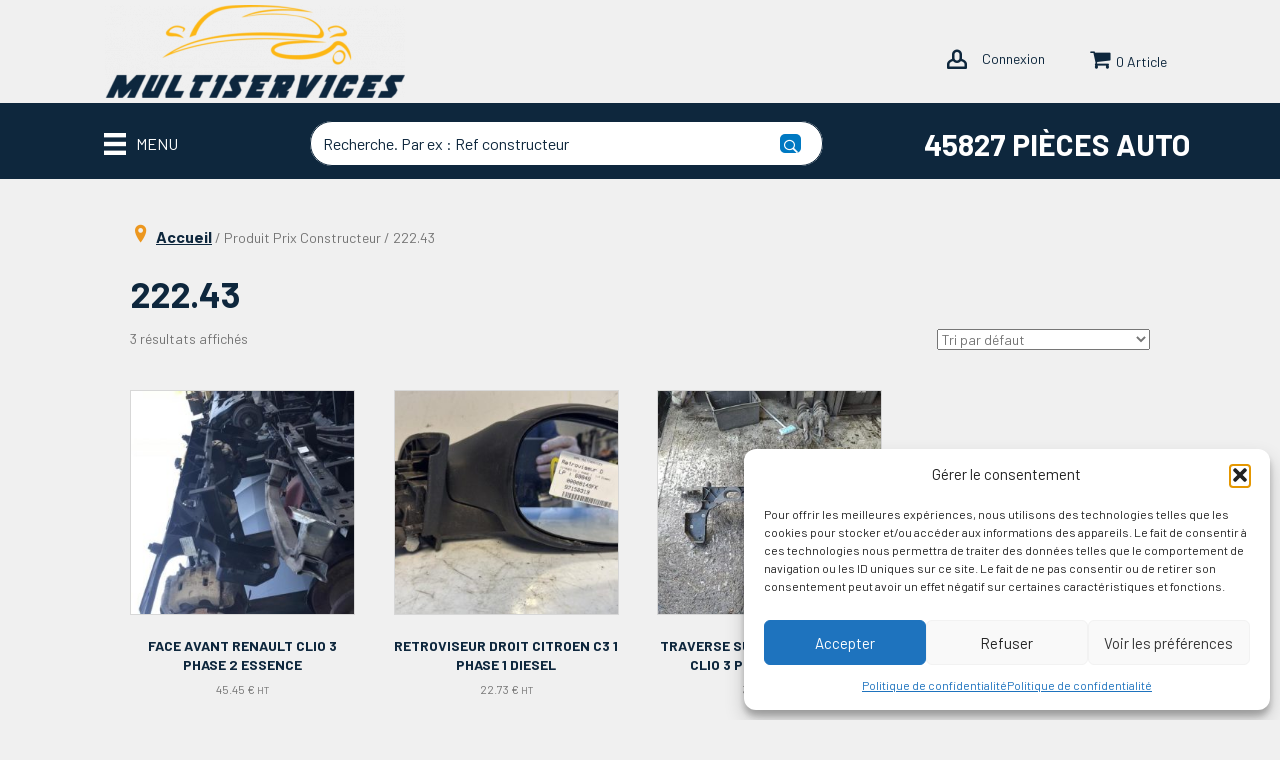

--- FILE ---
content_type: text/html; charset=UTF-8
request_url: https://piecesauto-multiservices.fr/prix-constructeur/222-43/
body_size: 39174
content:
<!DOCTYPE html>
<html lang="fr-FR">
<head>
<meta charset="UTF-8" />
<meta name='viewport' content='width=device-width, initial-scale=1.0' />
<meta http-equiv='X-UA-Compatible' content='IE=edge' />
<link rel="profile" href="https://gmpg.org/xfn/11" />
<title>222.43 &#8211; Multiservices</title>
<meta name='robots' content='max-image-preview:large' />
<link rel='dns-prefetch' href='//fonts.googleapis.com' />
<link href='https://fonts.gstatic.com' crossorigin rel='preconnect' />
<link rel="alternate" type="application/rss+xml" title="Multiservices &raquo; Flux" href="https://piecesauto-multiservices.fr/feed/" />
<link rel="alternate" type="application/rss+xml" title="Multiservices &raquo; Flux des commentaires" href="https://piecesauto-multiservices.fr/comments/feed/" />
<link rel="alternate" type="application/rss+xml" title="Flux pour Multiservices &raquo; 222.43 Prix Constructeur" href="https://piecesauto-multiservices.fr/prix-constructeur/222-43/feed/" />
<link rel="preload" href="https://piecesauto-multiservices.fr/wp-content/plugins/bb-plugin/fonts/fontawesome/5.15.4/webfonts/fa-solid-900.woff2" as="font" type="font/woff2" crossorigin="anonymous">
<style id='wp-img-auto-sizes-contain-inline-css'>
img:is([sizes=auto i],[sizes^="auto," i]){contain-intrinsic-size:3000px 1500px}
/*# sourceURL=wp-img-auto-sizes-contain-inline-css */
</style>
<style id='wp-emoji-styles-inline-css'>

	img.wp-smiley, img.emoji {
		display: inline !important;
		border: none !important;
		box-shadow: none !important;
		height: 1em !important;
		width: 1em !important;
		margin: 0 0.07em !important;
		vertical-align: -0.1em !important;
		background: none !important;
		padding: 0 !important;
	}
/*# sourceURL=wp-emoji-styles-inline-css */
</style>
<style id='wp-block-library-inline-css'>
:root{--wp-block-synced-color:#7a00df;--wp-block-synced-color--rgb:122,0,223;--wp-bound-block-color:var(--wp-block-synced-color);--wp-editor-canvas-background:#ddd;--wp-admin-theme-color:#007cba;--wp-admin-theme-color--rgb:0,124,186;--wp-admin-theme-color-darker-10:#006ba1;--wp-admin-theme-color-darker-10--rgb:0,107,160.5;--wp-admin-theme-color-darker-20:#005a87;--wp-admin-theme-color-darker-20--rgb:0,90,135;--wp-admin-border-width-focus:2px}@media (min-resolution:192dpi){:root{--wp-admin-border-width-focus:1.5px}}.wp-element-button{cursor:pointer}:root .has-very-light-gray-background-color{background-color:#eee}:root .has-very-dark-gray-background-color{background-color:#313131}:root .has-very-light-gray-color{color:#eee}:root .has-very-dark-gray-color{color:#313131}:root .has-vivid-green-cyan-to-vivid-cyan-blue-gradient-background{background:linear-gradient(135deg,#00d084,#0693e3)}:root .has-purple-crush-gradient-background{background:linear-gradient(135deg,#34e2e4,#4721fb 50%,#ab1dfe)}:root .has-hazy-dawn-gradient-background{background:linear-gradient(135deg,#faaca8,#dad0ec)}:root .has-subdued-olive-gradient-background{background:linear-gradient(135deg,#fafae1,#67a671)}:root .has-atomic-cream-gradient-background{background:linear-gradient(135deg,#fdd79a,#004a59)}:root .has-nightshade-gradient-background{background:linear-gradient(135deg,#330968,#31cdcf)}:root .has-midnight-gradient-background{background:linear-gradient(135deg,#020381,#2874fc)}:root{--wp--preset--font-size--normal:16px;--wp--preset--font-size--huge:42px}.has-regular-font-size{font-size:1em}.has-larger-font-size{font-size:2.625em}.has-normal-font-size{font-size:var(--wp--preset--font-size--normal)}.has-huge-font-size{font-size:var(--wp--preset--font-size--huge)}.has-text-align-center{text-align:center}.has-text-align-left{text-align:left}.has-text-align-right{text-align:right}.has-fit-text{white-space:nowrap!important}#end-resizable-editor-section{display:none}.aligncenter{clear:both}.items-justified-left{justify-content:flex-start}.items-justified-center{justify-content:center}.items-justified-right{justify-content:flex-end}.items-justified-space-between{justify-content:space-between}.screen-reader-text{border:0;clip-path:inset(50%);height:1px;margin:-1px;overflow:hidden;padding:0;position:absolute;width:1px;word-wrap:normal!important}.screen-reader-text:focus{background-color:#ddd;clip-path:none;color:#444;display:block;font-size:1em;height:auto;left:5px;line-height:normal;padding:15px 23px 14px;text-decoration:none;top:5px;width:auto;z-index:100000}html :where(.has-border-color){border-style:solid}html :where([style*=border-top-color]){border-top-style:solid}html :where([style*=border-right-color]){border-right-style:solid}html :where([style*=border-bottom-color]){border-bottom-style:solid}html :where([style*=border-left-color]){border-left-style:solid}html :where([style*=border-width]){border-style:solid}html :where([style*=border-top-width]){border-top-style:solid}html :where([style*=border-right-width]){border-right-style:solid}html :where([style*=border-bottom-width]){border-bottom-style:solid}html :where([style*=border-left-width]){border-left-style:solid}html :where(img[class*=wp-image-]){height:auto;max-width:100%}:where(figure){margin:0 0 1em}html :where(.is-position-sticky){--wp-admin--admin-bar--position-offset:var(--wp-admin--admin-bar--height,0px)}@media screen and (max-width:600px){html :where(.is-position-sticky){--wp-admin--admin-bar--position-offset:0px}}

/*# sourceURL=wp-block-library-inline-css */
</style><style id='wp-block-gallery-inline-css'>
.blocks-gallery-grid:not(.has-nested-images),.wp-block-gallery:not(.has-nested-images){display:flex;flex-wrap:wrap;list-style-type:none;margin:0;padding:0}.blocks-gallery-grid:not(.has-nested-images) .blocks-gallery-image,.blocks-gallery-grid:not(.has-nested-images) .blocks-gallery-item,.wp-block-gallery:not(.has-nested-images) .blocks-gallery-image,.wp-block-gallery:not(.has-nested-images) .blocks-gallery-item{display:flex;flex-direction:column;flex-grow:1;justify-content:center;margin:0 1em 1em 0;position:relative;width:calc(50% - 1em)}.blocks-gallery-grid:not(.has-nested-images) .blocks-gallery-image:nth-of-type(2n),.blocks-gallery-grid:not(.has-nested-images) .blocks-gallery-item:nth-of-type(2n),.wp-block-gallery:not(.has-nested-images) .blocks-gallery-image:nth-of-type(2n),.wp-block-gallery:not(.has-nested-images) .blocks-gallery-item:nth-of-type(2n){margin-right:0}.blocks-gallery-grid:not(.has-nested-images) .blocks-gallery-image figure,.blocks-gallery-grid:not(.has-nested-images) .blocks-gallery-item figure,.wp-block-gallery:not(.has-nested-images) .blocks-gallery-image figure,.wp-block-gallery:not(.has-nested-images) .blocks-gallery-item figure{align-items:flex-end;display:flex;height:100%;justify-content:flex-start;margin:0}.blocks-gallery-grid:not(.has-nested-images) .blocks-gallery-image img,.blocks-gallery-grid:not(.has-nested-images) .blocks-gallery-item img,.wp-block-gallery:not(.has-nested-images) .blocks-gallery-image img,.wp-block-gallery:not(.has-nested-images) .blocks-gallery-item img{display:block;height:auto;max-width:100%;width:auto}.blocks-gallery-grid:not(.has-nested-images) .blocks-gallery-image figcaption,.blocks-gallery-grid:not(.has-nested-images) .blocks-gallery-item figcaption,.wp-block-gallery:not(.has-nested-images) .blocks-gallery-image figcaption,.wp-block-gallery:not(.has-nested-images) .blocks-gallery-item figcaption{background:linear-gradient(0deg,#000000b3,#0000004d 70%,#0000);bottom:0;box-sizing:border-box;color:#fff;font-size:.8em;margin:0;max-height:100%;overflow:auto;padding:3em .77em .7em;position:absolute;text-align:center;width:100%;z-index:2}.blocks-gallery-grid:not(.has-nested-images) .blocks-gallery-image figcaption img,.blocks-gallery-grid:not(.has-nested-images) .blocks-gallery-item figcaption img,.wp-block-gallery:not(.has-nested-images) .blocks-gallery-image figcaption img,.wp-block-gallery:not(.has-nested-images) .blocks-gallery-item figcaption img{display:inline}.blocks-gallery-grid:not(.has-nested-images) figcaption,.wp-block-gallery:not(.has-nested-images) figcaption{flex-grow:1}.blocks-gallery-grid:not(.has-nested-images).is-cropped .blocks-gallery-image a,.blocks-gallery-grid:not(.has-nested-images).is-cropped .blocks-gallery-image img,.blocks-gallery-grid:not(.has-nested-images).is-cropped .blocks-gallery-item a,.blocks-gallery-grid:not(.has-nested-images).is-cropped .blocks-gallery-item img,.wp-block-gallery:not(.has-nested-images).is-cropped .blocks-gallery-image a,.wp-block-gallery:not(.has-nested-images).is-cropped .blocks-gallery-image img,.wp-block-gallery:not(.has-nested-images).is-cropped .blocks-gallery-item a,.wp-block-gallery:not(.has-nested-images).is-cropped .blocks-gallery-item img{flex:1;height:100%;object-fit:cover;width:100%}.blocks-gallery-grid:not(.has-nested-images).columns-1 .blocks-gallery-image,.blocks-gallery-grid:not(.has-nested-images).columns-1 .blocks-gallery-item,.wp-block-gallery:not(.has-nested-images).columns-1 .blocks-gallery-image,.wp-block-gallery:not(.has-nested-images).columns-1 .blocks-gallery-item{margin-right:0;width:100%}@media (min-width:600px){.blocks-gallery-grid:not(.has-nested-images).columns-3 .blocks-gallery-image,.blocks-gallery-grid:not(.has-nested-images).columns-3 .blocks-gallery-item,.wp-block-gallery:not(.has-nested-images).columns-3 .blocks-gallery-image,.wp-block-gallery:not(.has-nested-images).columns-3 .blocks-gallery-item{margin-right:1em;width:calc(33.33333% - .66667em)}.blocks-gallery-grid:not(.has-nested-images).columns-4 .blocks-gallery-image,.blocks-gallery-grid:not(.has-nested-images).columns-4 .blocks-gallery-item,.wp-block-gallery:not(.has-nested-images).columns-4 .blocks-gallery-image,.wp-block-gallery:not(.has-nested-images).columns-4 .blocks-gallery-item{margin-right:1em;width:calc(25% - .75em)}.blocks-gallery-grid:not(.has-nested-images).columns-5 .blocks-gallery-image,.blocks-gallery-grid:not(.has-nested-images).columns-5 .blocks-gallery-item,.wp-block-gallery:not(.has-nested-images).columns-5 .blocks-gallery-image,.wp-block-gallery:not(.has-nested-images).columns-5 .blocks-gallery-item{margin-right:1em;width:calc(20% - .8em)}.blocks-gallery-grid:not(.has-nested-images).columns-6 .blocks-gallery-image,.blocks-gallery-grid:not(.has-nested-images).columns-6 .blocks-gallery-item,.wp-block-gallery:not(.has-nested-images).columns-6 .blocks-gallery-image,.wp-block-gallery:not(.has-nested-images).columns-6 .blocks-gallery-item{margin-right:1em;width:calc(16.66667% - .83333em)}.blocks-gallery-grid:not(.has-nested-images).columns-7 .blocks-gallery-image,.blocks-gallery-grid:not(.has-nested-images).columns-7 .blocks-gallery-item,.wp-block-gallery:not(.has-nested-images).columns-7 .blocks-gallery-image,.wp-block-gallery:not(.has-nested-images).columns-7 .blocks-gallery-item{margin-right:1em;width:calc(14.28571% - .85714em)}.blocks-gallery-grid:not(.has-nested-images).columns-8 .blocks-gallery-image,.blocks-gallery-grid:not(.has-nested-images).columns-8 .blocks-gallery-item,.wp-block-gallery:not(.has-nested-images).columns-8 .blocks-gallery-image,.wp-block-gallery:not(.has-nested-images).columns-8 .blocks-gallery-item{margin-right:1em;width:calc(12.5% - .875em)}.blocks-gallery-grid:not(.has-nested-images).columns-1 .blocks-gallery-image:nth-of-type(1n),.blocks-gallery-grid:not(.has-nested-images).columns-1 .blocks-gallery-item:nth-of-type(1n),.blocks-gallery-grid:not(.has-nested-images).columns-2 .blocks-gallery-image:nth-of-type(2n),.blocks-gallery-grid:not(.has-nested-images).columns-2 .blocks-gallery-item:nth-of-type(2n),.blocks-gallery-grid:not(.has-nested-images).columns-3 .blocks-gallery-image:nth-of-type(3n),.blocks-gallery-grid:not(.has-nested-images).columns-3 .blocks-gallery-item:nth-of-type(3n),.blocks-gallery-grid:not(.has-nested-images).columns-4 .blocks-gallery-image:nth-of-type(4n),.blocks-gallery-grid:not(.has-nested-images).columns-4 .blocks-gallery-item:nth-of-type(4n),.blocks-gallery-grid:not(.has-nested-images).columns-5 .blocks-gallery-image:nth-of-type(5n),.blocks-gallery-grid:not(.has-nested-images).columns-5 .blocks-gallery-item:nth-of-type(5n),.blocks-gallery-grid:not(.has-nested-images).columns-6 .blocks-gallery-image:nth-of-type(6n),.blocks-gallery-grid:not(.has-nested-images).columns-6 .blocks-gallery-item:nth-of-type(6n),.blocks-gallery-grid:not(.has-nested-images).columns-7 .blocks-gallery-image:nth-of-type(7n),.blocks-gallery-grid:not(.has-nested-images).columns-7 .blocks-gallery-item:nth-of-type(7n),.blocks-gallery-grid:not(.has-nested-images).columns-8 .blocks-gallery-image:nth-of-type(8n),.blocks-gallery-grid:not(.has-nested-images).columns-8 .blocks-gallery-item:nth-of-type(8n),.wp-block-gallery:not(.has-nested-images).columns-1 .blocks-gallery-image:nth-of-type(1n),.wp-block-gallery:not(.has-nested-images).columns-1 .blocks-gallery-item:nth-of-type(1n),.wp-block-gallery:not(.has-nested-images).columns-2 .blocks-gallery-image:nth-of-type(2n),.wp-block-gallery:not(.has-nested-images).columns-2 .blocks-gallery-item:nth-of-type(2n),.wp-block-gallery:not(.has-nested-images).columns-3 .blocks-gallery-image:nth-of-type(3n),.wp-block-gallery:not(.has-nested-images).columns-3 .blocks-gallery-item:nth-of-type(3n),.wp-block-gallery:not(.has-nested-images).columns-4 .blocks-gallery-image:nth-of-type(4n),.wp-block-gallery:not(.has-nested-images).columns-4 .blocks-gallery-item:nth-of-type(4n),.wp-block-gallery:not(.has-nested-images).columns-5 .blocks-gallery-image:nth-of-type(5n),.wp-block-gallery:not(.has-nested-images).columns-5 .blocks-gallery-item:nth-of-type(5n),.wp-block-gallery:not(.has-nested-images).columns-6 .blocks-gallery-image:nth-of-type(6n),.wp-block-gallery:not(.has-nested-images).columns-6 .blocks-gallery-item:nth-of-type(6n),.wp-block-gallery:not(.has-nested-images).columns-7 .blocks-gallery-image:nth-of-type(7n),.wp-block-gallery:not(.has-nested-images).columns-7 .blocks-gallery-item:nth-of-type(7n),.wp-block-gallery:not(.has-nested-images).columns-8 .blocks-gallery-image:nth-of-type(8n),.wp-block-gallery:not(.has-nested-images).columns-8 .blocks-gallery-item:nth-of-type(8n){margin-right:0}}.blocks-gallery-grid:not(.has-nested-images) .blocks-gallery-image:last-child,.blocks-gallery-grid:not(.has-nested-images) .blocks-gallery-item:last-child,.wp-block-gallery:not(.has-nested-images) .blocks-gallery-image:last-child,.wp-block-gallery:not(.has-nested-images) .blocks-gallery-item:last-child{margin-right:0}.blocks-gallery-grid:not(.has-nested-images).alignleft,.blocks-gallery-grid:not(.has-nested-images).alignright,.wp-block-gallery:not(.has-nested-images).alignleft,.wp-block-gallery:not(.has-nested-images).alignright{max-width:420px;width:100%}.blocks-gallery-grid:not(.has-nested-images).aligncenter .blocks-gallery-item figure,.wp-block-gallery:not(.has-nested-images).aligncenter .blocks-gallery-item figure{justify-content:center}.wp-block-gallery:not(.is-cropped) .blocks-gallery-item{align-self:flex-start}figure.wp-block-gallery.has-nested-images{align-items:normal}.wp-block-gallery.has-nested-images figure.wp-block-image:not(#individual-image){margin:0;width:calc(50% - var(--wp--style--unstable-gallery-gap, 16px)/2)}.wp-block-gallery.has-nested-images figure.wp-block-image{box-sizing:border-box;display:flex;flex-direction:column;flex-grow:1;justify-content:center;max-width:100%;position:relative}.wp-block-gallery.has-nested-images figure.wp-block-image>a,.wp-block-gallery.has-nested-images figure.wp-block-image>div{flex-direction:column;flex-grow:1;margin:0}.wp-block-gallery.has-nested-images figure.wp-block-image img{display:block;height:auto;max-width:100%!important;width:auto}.wp-block-gallery.has-nested-images figure.wp-block-image figcaption,.wp-block-gallery.has-nested-images figure.wp-block-image:has(figcaption):before{bottom:0;left:0;max-height:100%;position:absolute;right:0}.wp-block-gallery.has-nested-images figure.wp-block-image:has(figcaption):before{backdrop-filter:blur(3px);content:"";height:100%;-webkit-mask-image:linear-gradient(0deg,#000 20%,#0000);mask-image:linear-gradient(0deg,#000 20%,#0000);max-height:40%;pointer-events:none}.wp-block-gallery.has-nested-images figure.wp-block-image figcaption{box-sizing:border-box;color:#fff;font-size:13px;margin:0;overflow:auto;padding:1em;text-align:center;text-shadow:0 0 1.5px #000}.wp-block-gallery.has-nested-images figure.wp-block-image figcaption::-webkit-scrollbar{height:12px;width:12px}.wp-block-gallery.has-nested-images figure.wp-block-image figcaption::-webkit-scrollbar-track{background-color:initial}.wp-block-gallery.has-nested-images figure.wp-block-image figcaption::-webkit-scrollbar-thumb{background-clip:padding-box;background-color:initial;border:3px solid #0000;border-radius:8px}.wp-block-gallery.has-nested-images figure.wp-block-image figcaption:focus-within::-webkit-scrollbar-thumb,.wp-block-gallery.has-nested-images figure.wp-block-image figcaption:focus::-webkit-scrollbar-thumb,.wp-block-gallery.has-nested-images figure.wp-block-image figcaption:hover::-webkit-scrollbar-thumb{background-color:#fffc}.wp-block-gallery.has-nested-images figure.wp-block-image figcaption{scrollbar-color:#0000 #0000;scrollbar-gutter:stable both-edges;scrollbar-width:thin}.wp-block-gallery.has-nested-images figure.wp-block-image figcaption:focus,.wp-block-gallery.has-nested-images figure.wp-block-image figcaption:focus-within,.wp-block-gallery.has-nested-images figure.wp-block-image figcaption:hover{scrollbar-color:#fffc #0000}.wp-block-gallery.has-nested-images figure.wp-block-image figcaption{will-change:transform}@media (hover:none){.wp-block-gallery.has-nested-images figure.wp-block-image figcaption{scrollbar-color:#fffc #0000}}.wp-block-gallery.has-nested-images figure.wp-block-image figcaption{background:linear-gradient(0deg,#0006,#0000)}.wp-block-gallery.has-nested-images figure.wp-block-image figcaption img{display:inline}.wp-block-gallery.has-nested-images figure.wp-block-image figcaption a{color:inherit}.wp-block-gallery.has-nested-images figure.wp-block-image.has-custom-border img{box-sizing:border-box}.wp-block-gallery.has-nested-images figure.wp-block-image.has-custom-border>a,.wp-block-gallery.has-nested-images figure.wp-block-image.has-custom-border>div,.wp-block-gallery.has-nested-images figure.wp-block-image.is-style-rounded>a,.wp-block-gallery.has-nested-images figure.wp-block-image.is-style-rounded>div{flex:1 1 auto}.wp-block-gallery.has-nested-images figure.wp-block-image.has-custom-border figcaption,.wp-block-gallery.has-nested-images figure.wp-block-image.is-style-rounded figcaption{background:none;color:inherit;flex:initial;margin:0;padding:10px 10px 9px;position:relative;text-shadow:none}.wp-block-gallery.has-nested-images figure.wp-block-image.has-custom-border:before,.wp-block-gallery.has-nested-images figure.wp-block-image.is-style-rounded:before{content:none}.wp-block-gallery.has-nested-images figcaption{flex-basis:100%;flex-grow:1;text-align:center}.wp-block-gallery.has-nested-images:not(.is-cropped) figure.wp-block-image:not(#individual-image){margin-bottom:auto;margin-top:0}.wp-block-gallery.has-nested-images.is-cropped figure.wp-block-image:not(#individual-image){align-self:inherit}.wp-block-gallery.has-nested-images.is-cropped figure.wp-block-image:not(#individual-image)>a,.wp-block-gallery.has-nested-images.is-cropped figure.wp-block-image:not(#individual-image)>div:not(.components-drop-zone){display:flex}.wp-block-gallery.has-nested-images.is-cropped figure.wp-block-image:not(#individual-image) a,.wp-block-gallery.has-nested-images.is-cropped figure.wp-block-image:not(#individual-image) img{flex:1 0 0%;height:100%;object-fit:cover;width:100%}.wp-block-gallery.has-nested-images.columns-1 figure.wp-block-image:not(#individual-image){width:100%}@media (min-width:600px){.wp-block-gallery.has-nested-images.columns-3 figure.wp-block-image:not(#individual-image){width:calc(33.33333% - var(--wp--style--unstable-gallery-gap, 16px)*.66667)}.wp-block-gallery.has-nested-images.columns-4 figure.wp-block-image:not(#individual-image){width:calc(25% - var(--wp--style--unstable-gallery-gap, 16px)*.75)}.wp-block-gallery.has-nested-images.columns-5 figure.wp-block-image:not(#individual-image){width:calc(20% - var(--wp--style--unstable-gallery-gap, 16px)*.8)}.wp-block-gallery.has-nested-images.columns-6 figure.wp-block-image:not(#individual-image){width:calc(16.66667% - var(--wp--style--unstable-gallery-gap, 16px)*.83333)}.wp-block-gallery.has-nested-images.columns-7 figure.wp-block-image:not(#individual-image){width:calc(14.28571% - var(--wp--style--unstable-gallery-gap, 16px)*.85714)}.wp-block-gallery.has-nested-images.columns-8 figure.wp-block-image:not(#individual-image){width:calc(12.5% - var(--wp--style--unstable-gallery-gap, 16px)*.875)}.wp-block-gallery.has-nested-images.columns-default figure.wp-block-image:not(#individual-image){width:calc(33.33% - var(--wp--style--unstable-gallery-gap, 16px)*.66667)}.wp-block-gallery.has-nested-images.columns-default figure.wp-block-image:not(#individual-image):first-child:nth-last-child(2),.wp-block-gallery.has-nested-images.columns-default figure.wp-block-image:not(#individual-image):first-child:nth-last-child(2)~figure.wp-block-image:not(#individual-image){width:calc(50% - var(--wp--style--unstable-gallery-gap, 16px)*.5)}.wp-block-gallery.has-nested-images.columns-default figure.wp-block-image:not(#individual-image):first-child:last-child{width:100%}}.wp-block-gallery.has-nested-images.alignleft,.wp-block-gallery.has-nested-images.alignright{max-width:420px;width:100%}.wp-block-gallery.has-nested-images.aligncenter{justify-content:center}
/*# sourceURL=https://piecesauto-multiservices.fr/wp-includes/blocks/gallery/style.min.css */
</style>
<style id='wp-block-gallery-theme-inline-css'>
.blocks-gallery-caption{color:#555;font-size:13px;text-align:center}.is-dark-theme .blocks-gallery-caption{color:#ffffffa6}
/*# sourceURL=https://piecesauto-multiservices.fr/wp-includes/blocks/gallery/theme.min.css */
</style>
<style id='wp-block-heading-inline-css'>
h1:where(.wp-block-heading).has-background,h2:where(.wp-block-heading).has-background,h3:where(.wp-block-heading).has-background,h4:where(.wp-block-heading).has-background,h5:where(.wp-block-heading).has-background,h6:where(.wp-block-heading).has-background{padding:1.25em 2.375em}h1.has-text-align-left[style*=writing-mode]:where([style*=vertical-lr]),h1.has-text-align-right[style*=writing-mode]:where([style*=vertical-rl]),h2.has-text-align-left[style*=writing-mode]:where([style*=vertical-lr]),h2.has-text-align-right[style*=writing-mode]:where([style*=vertical-rl]),h3.has-text-align-left[style*=writing-mode]:where([style*=vertical-lr]),h3.has-text-align-right[style*=writing-mode]:where([style*=vertical-rl]),h4.has-text-align-left[style*=writing-mode]:where([style*=vertical-lr]),h4.has-text-align-right[style*=writing-mode]:where([style*=vertical-rl]),h5.has-text-align-left[style*=writing-mode]:where([style*=vertical-lr]),h5.has-text-align-right[style*=writing-mode]:where([style*=vertical-rl]),h6.has-text-align-left[style*=writing-mode]:where([style*=vertical-lr]),h6.has-text-align-right[style*=writing-mode]:where([style*=vertical-rl]){rotate:180deg}
/*# sourceURL=https://piecesauto-multiservices.fr/wp-includes/blocks/heading/style.min.css */
</style>
<style id='wp-block-image-inline-css'>
.wp-block-image>a,.wp-block-image>figure>a{display:inline-block}.wp-block-image img{box-sizing:border-box;height:auto;max-width:100%;vertical-align:bottom}@media not (prefers-reduced-motion){.wp-block-image img.hide{visibility:hidden}.wp-block-image img.show{animation:show-content-image .4s}}.wp-block-image[style*=border-radius] img,.wp-block-image[style*=border-radius]>a{border-radius:inherit}.wp-block-image.has-custom-border img{box-sizing:border-box}.wp-block-image.aligncenter{text-align:center}.wp-block-image.alignfull>a,.wp-block-image.alignwide>a{width:100%}.wp-block-image.alignfull img,.wp-block-image.alignwide img{height:auto;width:100%}.wp-block-image .aligncenter,.wp-block-image .alignleft,.wp-block-image .alignright,.wp-block-image.aligncenter,.wp-block-image.alignleft,.wp-block-image.alignright{display:table}.wp-block-image .aligncenter>figcaption,.wp-block-image .alignleft>figcaption,.wp-block-image .alignright>figcaption,.wp-block-image.aligncenter>figcaption,.wp-block-image.alignleft>figcaption,.wp-block-image.alignright>figcaption{caption-side:bottom;display:table-caption}.wp-block-image .alignleft{float:left;margin:.5em 1em .5em 0}.wp-block-image .alignright{float:right;margin:.5em 0 .5em 1em}.wp-block-image .aligncenter{margin-left:auto;margin-right:auto}.wp-block-image :where(figcaption){margin-bottom:1em;margin-top:.5em}.wp-block-image.is-style-circle-mask img{border-radius:9999px}@supports ((-webkit-mask-image:none) or (mask-image:none)) or (-webkit-mask-image:none){.wp-block-image.is-style-circle-mask img{border-radius:0;-webkit-mask-image:url('data:image/svg+xml;utf8,<svg viewBox="0 0 100 100" xmlns="http://www.w3.org/2000/svg"><circle cx="50" cy="50" r="50"/></svg>');mask-image:url('data:image/svg+xml;utf8,<svg viewBox="0 0 100 100" xmlns="http://www.w3.org/2000/svg"><circle cx="50" cy="50" r="50"/></svg>');mask-mode:alpha;-webkit-mask-position:center;mask-position:center;-webkit-mask-repeat:no-repeat;mask-repeat:no-repeat;-webkit-mask-size:contain;mask-size:contain}}:root :where(.wp-block-image.is-style-rounded img,.wp-block-image .is-style-rounded img){border-radius:9999px}.wp-block-image figure{margin:0}.wp-lightbox-container{display:flex;flex-direction:column;position:relative}.wp-lightbox-container img{cursor:zoom-in}.wp-lightbox-container img:hover+button{opacity:1}.wp-lightbox-container button{align-items:center;backdrop-filter:blur(16px) saturate(180%);background-color:#5a5a5a40;border:none;border-radius:4px;cursor:zoom-in;display:flex;height:20px;justify-content:center;opacity:0;padding:0;position:absolute;right:16px;text-align:center;top:16px;width:20px;z-index:100}@media not (prefers-reduced-motion){.wp-lightbox-container button{transition:opacity .2s ease}}.wp-lightbox-container button:focus-visible{outline:3px auto #5a5a5a40;outline:3px auto -webkit-focus-ring-color;outline-offset:3px}.wp-lightbox-container button:hover{cursor:pointer;opacity:1}.wp-lightbox-container button:focus{opacity:1}.wp-lightbox-container button:focus,.wp-lightbox-container button:hover,.wp-lightbox-container button:not(:hover):not(:active):not(.has-background){background-color:#5a5a5a40;border:none}.wp-lightbox-overlay{box-sizing:border-box;cursor:zoom-out;height:100vh;left:0;overflow:hidden;position:fixed;top:0;visibility:hidden;width:100%;z-index:100000}.wp-lightbox-overlay .close-button{align-items:center;cursor:pointer;display:flex;justify-content:center;min-height:40px;min-width:40px;padding:0;position:absolute;right:calc(env(safe-area-inset-right) + 16px);top:calc(env(safe-area-inset-top) + 16px);z-index:5000000}.wp-lightbox-overlay .close-button:focus,.wp-lightbox-overlay .close-button:hover,.wp-lightbox-overlay .close-button:not(:hover):not(:active):not(.has-background){background:none;border:none}.wp-lightbox-overlay .lightbox-image-container{height:var(--wp--lightbox-container-height);left:50%;overflow:hidden;position:absolute;top:50%;transform:translate(-50%,-50%);transform-origin:top left;width:var(--wp--lightbox-container-width);z-index:9999999999}.wp-lightbox-overlay .wp-block-image{align-items:center;box-sizing:border-box;display:flex;height:100%;justify-content:center;margin:0;position:relative;transform-origin:0 0;width:100%;z-index:3000000}.wp-lightbox-overlay .wp-block-image img{height:var(--wp--lightbox-image-height);min-height:var(--wp--lightbox-image-height);min-width:var(--wp--lightbox-image-width);width:var(--wp--lightbox-image-width)}.wp-lightbox-overlay .wp-block-image figcaption{display:none}.wp-lightbox-overlay button{background:none;border:none}.wp-lightbox-overlay .scrim{background-color:#fff;height:100%;opacity:.9;position:absolute;width:100%;z-index:2000000}.wp-lightbox-overlay.active{visibility:visible}@media not (prefers-reduced-motion){.wp-lightbox-overlay.active{animation:turn-on-visibility .25s both}.wp-lightbox-overlay.active img{animation:turn-on-visibility .35s both}.wp-lightbox-overlay.show-closing-animation:not(.active){animation:turn-off-visibility .35s both}.wp-lightbox-overlay.show-closing-animation:not(.active) img{animation:turn-off-visibility .25s both}.wp-lightbox-overlay.zoom.active{animation:none;opacity:1;visibility:visible}.wp-lightbox-overlay.zoom.active .lightbox-image-container{animation:lightbox-zoom-in .4s}.wp-lightbox-overlay.zoom.active .lightbox-image-container img{animation:none}.wp-lightbox-overlay.zoom.active .scrim{animation:turn-on-visibility .4s forwards}.wp-lightbox-overlay.zoom.show-closing-animation:not(.active){animation:none}.wp-lightbox-overlay.zoom.show-closing-animation:not(.active) .lightbox-image-container{animation:lightbox-zoom-out .4s}.wp-lightbox-overlay.zoom.show-closing-animation:not(.active) .lightbox-image-container img{animation:none}.wp-lightbox-overlay.zoom.show-closing-animation:not(.active) .scrim{animation:turn-off-visibility .4s forwards}}@keyframes show-content-image{0%{visibility:hidden}99%{visibility:hidden}to{visibility:visible}}@keyframes turn-on-visibility{0%{opacity:0}to{opacity:1}}@keyframes turn-off-visibility{0%{opacity:1;visibility:visible}99%{opacity:0;visibility:visible}to{opacity:0;visibility:hidden}}@keyframes lightbox-zoom-in{0%{transform:translate(calc((-100vw + var(--wp--lightbox-scrollbar-width))/2 + var(--wp--lightbox-initial-left-position)),calc(-50vh + var(--wp--lightbox-initial-top-position))) scale(var(--wp--lightbox-scale))}to{transform:translate(-50%,-50%) scale(1)}}@keyframes lightbox-zoom-out{0%{transform:translate(-50%,-50%) scale(1);visibility:visible}99%{visibility:visible}to{transform:translate(calc((-100vw + var(--wp--lightbox-scrollbar-width))/2 + var(--wp--lightbox-initial-left-position)),calc(-50vh + var(--wp--lightbox-initial-top-position))) scale(var(--wp--lightbox-scale));visibility:hidden}}
/*# sourceURL=https://piecesauto-multiservices.fr/wp-includes/blocks/image/style.min.css */
</style>
<style id='wp-block-image-theme-inline-css'>
:root :where(.wp-block-image figcaption){color:#555;font-size:13px;text-align:center}.is-dark-theme :root :where(.wp-block-image figcaption){color:#ffffffa6}.wp-block-image{margin:0 0 1em}
/*# sourceURL=https://piecesauto-multiservices.fr/wp-includes/blocks/image/theme.min.css */
</style>
<style id='wp-block-paragraph-inline-css'>
.is-small-text{font-size:.875em}.is-regular-text{font-size:1em}.is-large-text{font-size:2.25em}.is-larger-text{font-size:3em}.has-drop-cap:not(:focus):first-letter{float:left;font-size:8.4em;font-style:normal;font-weight:100;line-height:.68;margin:.05em .1em 0 0;text-transform:uppercase}body.rtl .has-drop-cap:not(:focus):first-letter{float:none;margin-left:.1em}p.has-drop-cap.has-background{overflow:hidden}:root :where(p.has-background){padding:1.25em 2.375em}:where(p.has-text-color:not(.has-link-color)) a{color:inherit}p.has-text-align-left[style*="writing-mode:vertical-lr"],p.has-text-align-right[style*="writing-mode:vertical-rl"]{rotate:180deg}
/*# sourceURL=https://piecesauto-multiservices.fr/wp-includes/blocks/paragraph/style.min.css */
</style>
<style id='wp-block-social-links-inline-css'>
.wp-block-social-links{background:none;box-sizing:border-box;margin-left:0;padding-left:0;padding-right:0;text-indent:0}.wp-block-social-links .wp-social-link a,.wp-block-social-links .wp-social-link a:hover{border-bottom:0;box-shadow:none;text-decoration:none}.wp-block-social-links .wp-social-link svg{height:1em;width:1em}.wp-block-social-links .wp-social-link span:not(.screen-reader-text){font-size:.65em;margin-left:.5em;margin-right:.5em}.wp-block-social-links.has-small-icon-size{font-size:16px}.wp-block-social-links,.wp-block-social-links.has-normal-icon-size{font-size:24px}.wp-block-social-links.has-large-icon-size{font-size:36px}.wp-block-social-links.has-huge-icon-size{font-size:48px}.wp-block-social-links.aligncenter{display:flex;justify-content:center}.wp-block-social-links.alignright{justify-content:flex-end}.wp-block-social-link{border-radius:9999px;display:block}@media not (prefers-reduced-motion){.wp-block-social-link{transition:transform .1s ease}}.wp-block-social-link{height:auto}.wp-block-social-link a{align-items:center;display:flex;line-height:0}.wp-block-social-link:hover{transform:scale(1.1)}.wp-block-social-links .wp-block-social-link.wp-social-link{display:inline-block;margin:0;padding:0}.wp-block-social-links .wp-block-social-link.wp-social-link .wp-block-social-link-anchor,.wp-block-social-links .wp-block-social-link.wp-social-link .wp-block-social-link-anchor svg,.wp-block-social-links .wp-block-social-link.wp-social-link .wp-block-social-link-anchor:active,.wp-block-social-links .wp-block-social-link.wp-social-link .wp-block-social-link-anchor:hover,.wp-block-social-links .wp-block-social-link.wp-social-link .wp-block-social-link-anchor:visited{color:currentColor;fill:currentColor}:where(.wp-block-social-links:not(.is-style-logos-only)) .wp-social-link{background-color:#f0f0f0;color:#444}:where(.wp-block-social-links:not(.is-style-logos-only)) .wp-social-link-amazon{background-color:#f90;color:#fff}:where(.wp-block-social-links:not(.is-style-logos-only)) .wp-social-link-bandcamp{background-color:#1ea0c3;color:#fff}:where(.wp-block-social-links:not(.is-style-logos-only)) .wp-social-link-behance{background-color:#0757fe;color:#fff}:where(.wp-block-social-links:not(.is-style-logos-only)) .wp-social-link-bluesky{background-color:#0a7aff;color:#fff}:where(.wp-block-social-links:not(.is-style-logos-only)) .wp-social-link-codepen{background-color:#1e1f26;color:#fff}:where(.wp-block-social-links:not(.is-style-logos-only)) .wp-social-link-deviantart{background-color:#02e49b;color:#fff}:where(.wp-block-social-links:not(.is-style-logos-only)) .wp-social-link-discord{background-color:#5865f2;color:#fff}:where(.wp-block-social-links:not(.is-style-logos-only)) .wp-social-link-dribbble{background-color:#e94c89;color:#fff}:where(.wp-block-social-links:not(.is-style-logos-only)) .wp-social-link-dropbox{background-color:#4280ff;color:#fff}:where(.wp-block-social-links:not(.is-style-logos-only)) .wp-social-link-etsy{background-color:#f45800;color:#fff}:where(.wp-block-social-links:not(.is-style-logos-only)) .wp-social-link-facebook{background-color:#0866ff;color:#fff}:where(.wp-block-social-links:not(.is-style-logos-only)) .wp-social-link-fivehundredpx{background-color:#000;color:#fff}:where(.wp-block-social-links:not(.is-style-logos-only)) .wp-social-link-flickr{background-color:#0461dd;color:#fff}:where(.wp-block-social-links:not(.is-style-logos-only)) .wp-social-link-foursquare{background-color:#e65678;color:#fff}:where(.wp-block-social-links:not(.is-style-logos-only)) .wp-social-link-github{background-color:#24292d;color:#fff}:where(.wp-block-social-links:not(.is-style-logos-only)) .wp-social-link-goodreads{background-color:#eceadd;color:#382110}:where(.wp-block-social-links:not(.is-style-logos-only)) .wp-social-link-google{background-color:#ea4434;color:#fff}:where(.wp-block-social-links:not(.is-style-logos-only)) .wp-social-link-gravatar{background-color:#1d4fc4;color:#fff}:where(.wp-block-social-links:not(.is-style-logos-only)) .wp-social-link-instagram{background-color:#f00075;color:#fff}:where(.wp-block-social-links:not(.is-style-logos-only)) .wp-social-link-lastfm{background-color:#e21b24;color:#fff}:where(.wp-block-social-links:not(.is-style-logos-only)) .wp-social-link-linkedin{background-color:#0d66c2;color:#fff}:where(.wp-block-social-links:not(.is-style-logos-only)) .wp-social-link-mastodon{background-color:#3288d4;color:#fff}:where(.wp-block-social-links:not(.is-style-logos-only)) .wp-social-link-medium{background-color:#000;color:#fff}:where(.wp-block-social-links:not(.is-style-logos-only)) .wp-social-link-meetup{background-color:#f6405f;color:#fff}:where(.wp-block-social-links:not(.is-style-logos-only)) .wp-social-link-patreon{background-color:#000;color:#fff}:where(.wp-block-social-links:not(.is-style-logos-only)) .wp-social-link-pinterest{background-color:#e60122;color:#fff}:where(.wp-block-social-links:not(.is-style-logos-only)) .wp-social-link-pocket{background-color:#ef4155;color:#fff}:where(.wp-block-social-links:not(.is-style-logos-only)) .wp-social-link-reddit{background-color:#ff4500;color:#fff}:where(.wp-block-social-links:not(.is-style-logos-only)) .wp-social-link-skype{background-color:#0478d7;color:#fff}:where(.wp-block-social-links:not(.is-style-logos-only)) .wp-social-link-snapchat{background-color:#fefc00;color:#fff;stroke:#000}:where(.wp-block-social-links:not(.is-style-logos-only)) .wp-social-link-soundcloud{background-color:#ff5600;color:#fff}:where(.wp-block-social-links:not(.is-style-logos-only)) .wp-social-link-spotify{background-color:#1bd760;color:#fff}:where(.wp-block-social-links:not(.is-style-logos-only)) .wp-social-link-telegram{background-color:#2aabee;color:#fff}:where(.wp-block-social-links:not(.is-style-logos-only)) .wp-social-link-threads{background-color:#000;color:#fff}:where(.wp-block-social-links:not(.is-style-logos-only)) .wp-social-link-tiktok{background-color:#000;color:#fff}:where(.wp-block-social-links:not(.is-style-logos-only)) .wp-social-link-tumblr{background-color:#011835;color:#fff}:where(.wp-block-social-links:not(.is-style-logos-only)) .wp-social-link-twitch{background-color:#6440a4;color:#fff}:where(.wp-block-social-links:not(.is-style-logos-only)) .wp-social-link-twitter{background-color:#1da1f2;color:#fff}:where(.wp-block-social-links:not(.is-style-logos-only)) .wp-social-link-vimeo{background-color:#1eb7ea;color:#fff}:where(.wp-block-social-links:not(.is-style-logos-only)) .wp-social-link-vk{background-color:#4680c2;color:#fff}:where(.wp-block-social-links:not(.is-style-logos-only)) .wp-social-link-wordpress{background-color:#3499cd;color:#fff}:where(.wp-block-social-links:not(.is-style-logos-only)) .wp-social-link-whatsapp{background-color:#25d366;color:#fff}:where(.wp-block-social-links:not(.is-style-logos-only)) .wp-social-link-x{background-color:#000;color:#fff}:where(.wp-block-social-links:not(.is-style-logos-only)) .wp-social-link-yelp{background-color:#d32422;color:#fff}:where(.wp-block-social-links:not(.is-style-logos-only)) .wp-social-link-youtube{background-color:red;color:#fff}:where(.wp-block-social-links.is-style-logos-only) .wp-social-link{background:none}:where(.wp-block-social-links.is-style-logos-only) .wp-social-link svg{height:1.25em;width:1.25em}:where(.wp-block-social-links.is-style-logos-only) .wp-social-link-amazon{color:#f90}:where(.wp-block-social-links.is-style-logos-only) .wp-social-link-bandcamp{color:#1ea0c3}:where(.wp-block-social-links.is-style-logos-only) .wp-social-link-behance{color:#0757fe}:where(.wp-block-social-links.is-style-logos-only) .wp-social-link-bluesky{color:#0a7aff}:where(.wp-block-social-links.is-style-logos-only) .wp-social-link-codepen{color:#1e1f26}:where(.wp-block-social-links.is-style-logos-only) .wp-social-link-deviantart{color:#02e49b}:where(.wp-block-social-links.is-style-logos-only) .wp-social-link-discord{color:#5865f2}:where(.wp-block-social-links.is-style-logos-only) .wp-social-link-dribbble{color:#e94c89}:where(.wp-block-social-links.is-style-logos-only) .wp-social-link-dropbox{color:#4280ff}:where(.wp-block-social-links.is-style-logos-only) .wp-social-link-etsy{color:#f45800}:where(.wp-block-social-links.is-style-logos-only) .wp-social-link-facebook{color:#0866ff}:where(.wp-block-social-links.is-style-logos-only) .wp-social-link-fivehundredpx{color:#000}:where(.wp-block-social-links.is-style-logos-only) .wp-social-link-flickr{color:#0461dd}:where(.wp-block-social-links.is-style-logos-only) .wp-social-link-foursquare{color:#e65678}:where(.wp-block-social-links.is-style-logos-only) .wp-social-link-github{color:#24292d}:where(.wp-block-social-links.is-style-logos-only) .wp-social-link-goodreads{color:#382110}:where(.wp-block-social-links.is-style-logos-only) .wp-social-link-google{color:#ea4434}:where(.wp-block-social-links.is-style-logos-only) .wp-social-link-gravatar{color:#1d4fc4}:where(.wp-block-social-links.is-style-logos-only) .wp-social-link-instagram{color:#f00075}:where(.wp-block-social-links.is-style-logos-only) .wp-social-link-lastfm{color:#e21b24}:where(.wp-block-social-links.is-style-logos-only) .wp-social-link-linkedin{color:#0d66c2}:where(.wp-block-social-links.is-style-logos-only) .wp-social-link-mastodon{color:#3288d4}:where(.wp-block-social-links.is-style-logos-only) .wp-social-link-medium{color:#000}:where(.wp-block-social-links.is-style-logos-only) .wp-social-link-meetup{color:#f6405f}:where(.wp-block-social-links.is-style-logos-only) .wp-social-link-patreon{color:#000}:where(.wp-block-social-links.is-style-logos-only) .wp-social-link-pinterest{color:#e60122}:where(.wp-block-social-links.is-style-logos-only) .wp-social-link-pocket{color:#ef4155}:where(.wp-block-social-links.is-style-logos-only) .wp-social-link-reddit{color:#ff4500}:where(.wp-block-social-links.is-style-logos-only) .wp-social-link-skype{color:#0478d7}:where(.wp-block-social-links.is-style-logos-only) .wp-social-link-snapchat{color:#fff;stroke:#000}:where(.wp-block-social-links.is-style-logos-only) .wp-social-link-soundcloud{color:#ff5600}:where(.wp-block-social-links.is-style-logos-only) .wp-social-link-spotify{color:#1bd760}:where(.wp-block-social-links.is-style-logos-only) .wp-social-link-telegram{color:#2aabee}:where(.wp-block-social-links.is-style-logos-only) .wp-social-link-threads{color:#000}:where(.wp-block-social-links.is-style-logos-only) .wp-social-link-tiktok{color:#000}:where(.wp-block-social-links.is-style-logos-only) .wp-social-link-tumblr{color:#011835}:where(.wp-block-social-links.is-style-logos-only) .wp-social-link-twitch{color:#6440a4}:where(.wp-block-social-links.is-style-logos-only) .wp-social-link-twitter{color:#1da1f2}:where(.wp-block-social-links.is-style-logos-only) .wp-social-link-vimeo{color:#1eb7ea}:where(.wp-block-social-links.is-style-logos-only) .wp-social-link-vk{color:#4680c2}:where(.wp-block-social-links.is-style-logos-only) .wp-social-link-whatsapp{color:#25d366}:where(.wp-block-social-links.is-style-logos-only) .wp-social-link-wordpress{color:#3499cd}:where(.wp-block-social-links.is-style-logos-only) .wp-social-link-x{color:#000}:where(.wp-block-social-links.is-style-logos-only) .wp-social-link-yelp{color:#d32422}:where(.wp-block-social-links.is-style-logos-only) .wp-social-link-youtube{color:red}.wp-block-social-links.is-style-pill-shape .wp-social-link{width:auto}:root :where(.wp-block-social-links .wp-social-link a){padding:.25em}:root :where(.wp-block-social-links.is-style-logos-only .wp-social-link a){padding:0}:root :where(.wp-block-social-links.is-style-pill-shape .wp-social-link a){padding-left:.6666666667em;padding-right:.6666666667em}.wp-block-social-links:not(.has-icon-color):not(.has-icon-background-color) .wp-social-link-snapchat .wp-block-social-link-label{color:#000}
/*# sourceURL=https://piecesauto-multiservices.fr/wp-includes/blocks/social-links/style.min.css */
</style>
<link rel='stylesheet' id='wc-blocks-style-css' href='https://piecesauto-multiservices.fr/wp-content/plugins/woocommerce/assets/client/blocks/wc-blocks.css?ver=wc-10.4.3' media='all' />
<style id='global-styles-inline-css'>
:root{--wp--preset--aspect-ratio--square: 1;--wp--preset--aspect-ratio--4-3: 4/3;--wp--preset--aspect-ratio--3-4: 3/4;--wp--preset--aspect-ratio--3-2: 3/2;--wp--preset--aspect-ratio--2-3: 2/3;--wp--preset--aspect-ratio--16-9: 16/9;--wp--preset--aspect-ratio--9-16: 9/16;--wp--preset--color--black: #000000;--wp--preset--color--cyan-bluish-gray: #abb8c3;--wp--preset--color--white: #ffffff;--wp--preset--color--pale-pink: #f78da7;--wp--preset--color--vivid-red: #cf2e2e;--wp--preset--color--luminous-vivid-orange: #ff6900;--wp--preset--color--luminous-vivid-amber: #fcb900;--wp--preset--color--light-green-cyan: #7bdcb5;--wp--preset--color--vivid-green-cyan: #00d084;--wp--preset--color--pale-cyan-blue: #8ed1fc;--wp--preset--color--vivid-cyan-blue: #0693e3;--wp--preset--color--vivid-purple: #9b51e0;--wp--preset--color--fl-heading-text: #0e273d;--wp--preset--color--fl-body-bg: #f0f0f0;--wp--preset--color--fl-body-text: #757575;--wp--preset--color--fl-accent: #0e273d;--wp--preset--color--fl-accent-hover: #0079c2;--wp--preset--color--fl-topbar-bg: #f0f0f0;--wp--preset--color--fl-topbar-text: #0e273d;--wp--preset--color--fl-topbar-link: #0e273d;--wp--preset--color--fl-topbar-hover: #0079c2;--wp--preset--color--fl-header-bg: #0e273d;--wp--preset--color--fl-header-text: #ffffff;--wp--preset--color--fl-header-link: #ffffff;--wp--preset--color--fl-header-hover: #0079c2;--wp--preset--color--fl-nav-bg: #f0f0f0;--wp--preset--color--fl-nav-link: #0e273d;--wp--preset--color--fl-nav-hover: #0079c2;--wp--preset--color--fl-content-bg: #f0f0f0;--wp--preset--color--fl-footer-widgets-bg: #0e273d;--wp--preset--color--fl-footer-widgets-text: #ffffff;--wp--preset--color--fl-footer-widgets-link: #ffffff;--wp--preset--color--fl-footer-widgets-hover: #0079c2;--wp--preset--color--fl-footer-bg: #0e273d;--wp--preset--color--fl-footer-text: #ffffff;--wp--preset--color--fl-footer-link: #ffffff;--wp--preset--color--fl-footer-hover: #0079c2;--wp--preset--gradient--vivid-cyan-blue-to-vivid-purple: linear-gradient(135deg,rgb(6,147,227) 0%,rgb(155,81,224) 100%);--wp--preset--gradient--light-green-cyan-to-vivid-green-cyan: linear-gradient(135deg,rgb(122,220,180) 0%,rgb(0,208,130) 100%);--wp--preset--gradient--luminous-vivid-amber-to-luminous-vivid-orange: linear-gradient(135deg,rgb(252,185,0) 0%,rgb(255,105,0) 100%);--wp--preset--gradient--luminous-vivid-orange-to-vivid-red: linear-gradient(135deg,rgb(255,105,0) 0%,rgb(207,46,46) 100%);--wp--preset--gradient--very-light-gray-to-cyan-bluish-gray: linear-gradient(135deg,rgb(238,238,238) 0%,rgb(169,184,195) 100%);--wp--preset--gradient--cool-to-warm-spectrum: linear-gradient(135deg,rgb(74,234,220) 0%,rgb(151,120,209) 20%,rgb(207,42,186) 40%,rgb(238,44,130) 60%,rgb(251,105,98) 80%,rgb(254,248,76) 100%);--wp--preset--gradient--blush-light-purple: linear-gradient(135deg,rgb(255,206,236) 0%,rgb(152,150,240) 100%);--wp--preset--gradient--blush-bordeaux: linear-gradient(135deg,rgb(254,205,165) 0%,rgb(254,45,45) 50%,rgb(107,0,62) 100%);--wp--preset--gradient--luminous-dusk: linear-gradient(135deg,rgb(255,203,112) 0%,rgb(199,81,192) 50%,rgb(65,88,208) 100%);--wp--preset--gradient--pale-ocean: linear-gradient(135deg,rgb(255,245,203) 0%,rgb(182,227,212) 50%,rgb(51,167,181) 100%);--wp--preset--gradient--electric-grass: linear-gradient(135deg,rgb(202,248,128) 0%,rgb(113,206,126) 100%);--wp--preset--gradient--midnight: linear-gradient(135deg,rgb(2,3,129) 0%,rgb(40,116,252) 100%);--wp--preset--font-size--small: 13px;--wp--preset--font-size--medium: 20px;--wp--preset--font-size--large: 36px;--wp--preset--font-size--x-large: 42px;--wp--preset--spacing--20: 0.44rem;--wp--preset--spacing--30: 0.67rem;--wp--preset--spacing--40: 1rem;--wp--preset--spacing--50: 1.5rem;--wp--preset--spacing--60: 2.25rem;--wp--preset--spacing--70: 3.38rem;--wp--preset--spacing--80: 5.06rem;--wp--preset--shadow--natural: 6px 6px 9px rgba(0, 0, 0, 0.2);--wp--preset--shadow--deep: 12px 12px 50px rgba(0, 0, 0, 0.4);--wp--preset--shadow--sharp: 6px 6px 0px rgba(0, 0, 0, 0.2);--wp--preset--shadow--outlined: 6px 6px 0px -3px rgb(255, 255, 255), 6px 6px rgb(0, 0, 0);--wp--preset--shadow--crisp: 6px 6px 0px rgb(0, 0, 0);}:where(.is-layout-flex){gap: 0.5em;}:where(.is-layout-grid){gap: 0.5em;}body .is-layout-flex{display: flex;}.is-layout-flex{flex-wrap: wrap;align-items: center;}.is-layout-flex > :is(*, div){margin: 0;}body .is-layout-grid{display: grid;}.is-layout-grid > :is(*, div){margin: 0;}:where(.wp-block-columns.is-layout-flex){gap: 2em;}:where(.wp-block-columns.is-layout-grid){gap: 2em;}:where(.wp-block-post-template.is-layout-flex){gap: 1.25em;}:where(.wp-block-post-template.is-layout-grid){gap: 1.25em;}.has-black-color{color: var(--wp--preset--color--black) !important;}.has-cyan-bluish-gray-color{color: var(--wp--preset--color--cyan-bluish-gray) !important;}.has-white-color{color: var(--wp--preset--color--white) !important;}.has-pale-pink-color{color: var(--wp--preset--color--pale-pink) !important;}.has-vivid-red-color{color: var(--wp--preset--color--vivid-red) !important;}.has-luminous-vivid-orange-color{color: var(--wp--preset--color--luminous-vivid-orange) !important;}.has-luminous-vivid-amber-color{color: var(--wp--preset--color--luminous-vivid-amber) !important;}.has-light-green-cyan-color{color: var(--wp--preset--color--light-green-cyan) !important;}.has-vivid-green-cyan-color{color: var(--wp--preset--color--vivid-green-cyan) !important;}.has-pale-cyan-blue-color{color: var(--wp--preset--color--pale-cyan-blue) !important;}.has-vivid-cyan-blue-color{color: var(--wp--preset--color--vivid-cyan-blue) !important;}.has-vivid-purple-color{color: var(--wp--preset--color--vivid-purple) !important;}.has-black-background-color{background-color: var(--wp--preset--color--black) !important;}.has-cyan-bluish-gray-background-color{background-color: var(--wp--preset--color--cyan-bluish-gray) !important;}.has-white-background-color{background-color: var(--wp--preset--color--white) !important;}.has-pale-pink-background-color{background-color: var(--wp--preset--color--pale-pink) !important;}.has-vivid-red-background-color{background-color: var(--wp--preset--color--vivid-red) !important;}.has-luminous-vivid-orange-background-color{background-color: var(--wp--preset--color--luminous-vivid-orange) !important;}.has-luminous-vivid-amber-background-color{background-color: var(--wp--preset--color--luminous-vivid-amber) !important;}.has-light-green-cyan-background-color{background-color: var(--wp--preset--color--light-green-cyan) !important;}.has-vivid-green-cyan-background-color{background-color: var(--wp--preset--color--vivid-green-cyan) !important;}.has-pale-cyan-blue-background-color{background-color: var(--wp--preset--color--pale-cyan-blue) !important;}.has-vivid-cyan-blue-background-color{background-color: var(--wp--preset--color--vivid-cyan-blue) !important;}.has-vivid-purple-background-color{background-color: var(--wp--preset--color--vivid-purple) !important;}.has-black-border-color{border-color: var(--wp--preset--color--black) !important;}.has-cyan-bluish-gray-border-color{border-color: var(--wp--preset--color--cyan-bluish-gray) !important;}.has-white-border-color{border-color: var(--wp--preset--color--white) !important;}.has-pale-pink-border-color{border-color: var(--wp--preset--color--pale-pink) !important;}.has-vivid-red-border-color{border-color: var(--wp--preset--color--vivid-red) !important;}.has-luminous-vivid-orange-border-color{border-color: var(--wp--preset--color--luminous-vivid-orange) !important;}.has-luminous-vivid-amber-border-color{border-color: var(--wp--preset--color--luminous-vivid-amber) !important;}.has-light-green-cyan-border-color{border-color: var(--wp--preset--color--light-green-cyan) !important;}.has-vivid-green-cyan-border-color{border-color: var(--wp--preset--color--vivid-green-cyan) !important;}.has-pale-cyan-blue-border-color{border-color: var(--wp--preset--color--pale-cyan-blue) !important;}.has-vivid-cyan-blue-border-color{border-color: var(--wp--preset--color--vivid-cyan-blue) !important;}.has-vivid-purple-border-color{border-color: var(--wp--preset--color--vivid-purple) !important;}.has-vivid-cyan-blue-to-vivid-purple-gradient-background{background: var(--wp--preset--gradient--vivid-cyan-blue-to-vivid-purple) !important;}.has-light-green-cyan-to-vivid-green-cyan-gradient-background{background: var(--wp--preset--gradient--light-green-cyan-to-vivid-green-cyan) !important;}.has-luminous-vivid-amber-to-luminous-vivid-orange-gradient-background{background: var(--wp--preset--gradient--luminous-vivid-amber-to-luminous-vivid-orange) !important;}.has-luminous-vivid-orange-to-vivid-red-gradient-background{background: var(--wp--preset--gradient--luminous-vivid-orange-to-vivid-red) !important;}.has-very-light-gray-to-cyan-bluish-gray-gradient-background{background: var(--wp--preset--gradient--very-light-gray-to-cyan-bluish-gray) !important;}.has-cool-to-warm-spectrum-gradient-background{background: var(--wp--preset--gradient--cool-to-warm-spectrum) !important;}.has-blush-light-purple-gradient-background{background: var(--wp--preset--gradient--blush-light-purple) !important;}.has-blush-bordeaux-gradient-background{background: var(--wp--preset--gradient--blush-bordeaux) !important;}.has-luminous-dusk-gradient-background{background: var(--wp--preset--gradient--luminous-dusk) !important;}.has-pale-ocean-gradient-background{background: var(--wp--preset--gradient--pale-ocean) !important;}.has-electric-grass-gradient-background{background: var(--wp--preset--gradient--electric-grass) !important;}.has-midnight-gradient-background{background: var(--wp--preset--gradient--midnight) !important;}.has-small-font-size{font-size: var(--wp--preset--font-size--small) !important;}.has-medium-font-size{font-size: var(--wp--preset--font-size--medium) !important;}.has-large-font-size{font-size: var(--wp--preset--font-size--large) !important;}.has-x-large-font-size{font-size: var(--wp--preset--font-size--x-large) !important;}
/*# sourceURL=global-styles-inline-css */
</style>
<style id='core-block-supports-inline-css'>
.wp-block-gallery.wp-block-gallery-2{--wp--style--unstable-gallery-gap:var( --wp--style--gallery-gap-default, var( --gallery-block--gutter-size, var( --wp--style--block-gap, 0.5em ) ) );gap:var( --wp--style--gallery-gap-default, var( --gallery-block--gutter-size, var( --wp--style--block-gap, 0.5em ) ) );}.wp-block-gallery.wp-block-gallery-3{--wp--style--unstable-gallery-gap:var( --wp--style--gallery-gap-default, var( --gallery-block--gutter-size, var( --wp--style--block-gap, 0.5em ) ) );gap:var( --wp--style--gallery-gap-default, var( --gallery-block--gutter-size, var( --wp--style--block-gap, 0.5em ) ) );}
/*# sourceURL=core-block-supports-inline-css */
</style>

<style id='classic-theme-styles-inline-css'>
/*! This file is auto-generated */
.wp-block-button__link{color:#fff;background-color:#32373c;border-radius:9999px;box-shadow:none;text-decoration:none;padding:calc(.667em + 2px) calc(1.333em + 2px);font-size:1.125em}.wp-block-file__button{background:#32373c;color:#fff;text-decoration:none}
/*# sourceURL=/wp-includes/css/classic-themes.min.css */
</style>
<link rel='stylesheet' id='contact-form-7-css' href='https://piecesauto-multiservices.fr/wp-content/plugins/contact-form-7/includes/css/styles.css?ver=6.1.4' media='all' />
<link rel='stylesheet' id='google_business_reviews_rating_wp_css-css' href='https://piecesauto-multiservices.fr/wp-content/plugins/g-business-reviews-rating/wp/css/css.css?ver=6.9' media='all' />
<link rel='stylesheet' id='woocommerce-layout-css' href='https://piecesauto-multiservices.fr/wp-content/plugins/woocommerce/assets/css/woocommerce-layout.css?ver=10.4.3' media='all' />
<link rel='stylesheet' id='woocommerce-smallscreen-css' href='https://piecesauto-multiservices.fr/wp-content/plugins/woocommerce/assets/css/woocommerce-smallscreen.css?ver=10.4.3' media='only screen and (max-width: 767px)' />
<link rel='stylesheet' id='woocommerce-general-css' href='https://piecesauto-multiservices.fr/wp-content/plugins/woocommerce/assets/css/woocommerce.css?ver=10.4.3' media='all' />
<style id='woocommerce-inline-inline-css'>
.woocommerce form .form-row .required { visibility: visible; }
/*# sourceURL=woocommerce-inline-inline-css */
</style>
<link rel='stylesheet' id='cmplz-general-css' href='https://piecesauto-multiservices.fr/wp-content/plugins/complianz-gdpr/assets/css/cookieblocker.min.css?ver=1765932592' media='all' />
<link rel='stylesheet' id='ultimate-icons-css' href='https://piecesauto-multiservices.fr/wp-content/uploads/bb-plugin/icons/ultimate-icons/style.css?ver=2.10.0.5' media='all' />
<link rel='stylesheet' id='font-awesome-5-css' href='https://piecesauto-multiservices.fr/wp-content/plugins/bb-plugin/fonts/fontawesome/5.15.4/css/all.min.css?ver=2.10.0.5' media='all' />
<link rel='stylesheet' id='fl-builder-layout-bundle-4ec5e025c9d7a73221e176cc9a3e2283-css' href='https://piecesauto-multiservices.fr/wp-content/uploads/bb-plugin/cache/4ec5e025c9d7a73221e176cc9a3e2283-layout-bundle.css?ver=2.10.0.5-1.5.2.1-20251125200437' media='all' />
<link rel='stylesheet' id='eeb-css-frontend-css' href='https://piecesauto-multiservices.fr/wp-content/plugins/email-encoder-bundle/assets/css/style.css?ver=54d4eedc552c499c4a8d6b89c23d3df1' media='all' />
<link rel='stylesheet' id='wpmenucart-icons-css' href='https://piecesauto-multiservices.fr/wp-content/plugins/wp-menu-cart-pro/assets/css/wpmenucart-icons-pro.min.css?ver=4.0.3' media='all' />
<style id='wpmenucart-icons-inline-css'>
@font-face {
	font-family:'WPMenuCart';
	src: url('https://piecesauto-multiservices.fr/wp-content/plugins/wp-menu-cart-pro/assets/fonts/WPMenuCart.eot');
	src: url('https://piecesauto-multiservices.fr/wp-content/plugins/wp-menu-cart-pro/assets/fonts/WPMenuCart.eot?#iefix') format('embedded-opentype'),
		 url('https://piecesauto-multiservices.fr/wp-content/plugins/wp-menu-cart-pro/assets/fonts/WPMenuCart.woff2') format('woff2'),
		 url('https://piecesauto-multiservices.fr/wp-content/plugins/wp-menu-cart-pro/assets/fonts/WPMenuCart.woff') format('woff'),
		 url('https://piecesauto-multiservices.fr/wp-content/plugins/wp-menu-cart-pro/assets/fonts/WPMenuCart.ttf') format('truetype'),
		 url('https://piecesauto-multiservices.fr/wp-content/plugins/wp-menu-cart-pro/assets/fonts/WPMenuCart.svg#WPMenuCart') format('svg');
	font-weight:normal;
	font-style:normal;
	font-display:swap;
}
/*# sourceURL=wpmenucart-icons-inline-css */
</style>
<link rel='stylesheet' id='wpmenucart-css' href='https://piecesauto-multiservices.fr/wp-content/plugins/wp-menu-cart-pro/assets/css/wpmenucart-main.min.css?ver=4.0.3' media='all' />
<link rel='stylesheet' id='jquery-magnificpopup-css' href='https://piecesauto-multiservices.fr/wp-content/plugins/bb-plugin/css/jquery.magnificpopup.min.css?ver=2.10.0.5' media='all' />
<link rel='stylesheet' id='base-css' href='https://piecesauto-multiservices.fr/wp-content/themes/bb-theme/css/base.min.css?ver=1.7.19.1' media='all' />
<link rel='stylesheet' id='fl-automator-skin-css' href='https://piecesauto-multiservices.fr/wp-content/uploads/bb-theme/skin-694113f708209.css?ver=1.7.19.1' media='all' />
<link rel='stylesheet' id='fl-builder-google-fonts-a563fdfb01f6bff69301248dcd0f9213-css' href='//fonts.googleapis.com/css?family=Barlow%3A300%2C400%2C700%2C700%2C400&#038;ver=6.9' media='all' />
<link rel='stylesheet' id='prdctfltr-css' href='https://piecesauto-multiservices.fr/wp-content/plugins/prdctfltr/includes/css/styles.css?ver=8.3.0' media='all' />
<script src="https://piecesauto-multiservices.fr/wp-includes/js/jquery/jquery.min.js?ver=3.7.1" id="jquery-core-js"></script>
<script src="https://piecesauto-multiservices.fr/wp-includes/js/jquery/jquery-migrate.min.js?ver=3.4.1" id="jquery-migrate-js"></script>
<script src="https://piecesauto-multiservices.fr/wp-content/plugins/g-business-reviews-rating/wp/js/js.js?ver=6.9" id="google_business_reviews_rating_wp_js-js"></script>
<script src="https://piecesauto-multiservices.fr/wp-content/plugins/woocommerce/assets/js/jquery-blockui/jquery.blockUI.min.js?ver=2.7.0-wc.10.4.3" id="wc-jquery-blockui-js" defer data-wp-strategy="defer"></script>
<script id="wc-add-to-cart-js-extra">
var wc_add_to_cart_params = {"ajax_url":"/wp-admin/admin-ajax.php","wc_ajax_url":"/?wc-ajax=%%endpoint%%","i18n_view_cart":"Voir le panier","cart_url":"https://piecesauto-multiservices.fr/panier/","is_cart":"","cart_redirect_after_add":"no"};
//# sourceURL=wc-add-to-cart-js-extra
</script>
<script src="https://piecesauto-multiservices.fr/wp-content/plugins/woocommerce/assets/js/frontend/add-to-cart.min.js?ver=10.4.3" id="wc-add-to-cart-js" defer data-wp-strategy="defer"></script>
<script src="https://piecesauto-multiservices.fr/wp-content/plugins/woocommerce/assets/js/js-cookie/js.cookie.min.js?ver=2.1.4-wc.10.4.3" id="wc-js-cookie-js" defer data-wp-strategy="defer"></script>
<script id="woocommerce-js-extra">
var woocommerce_params = {"ajax_url":"/wp-admin/admin-ajax.php","wc_ajax_url":"/?wc-ajax=%%endpoint%%","i18n_password_show":"Afficher le mot de passe","i18n_password_hide":"Masquer le mot de passe"};
//# sourceURL=woocommerce-js-extra
</script>
<script src="https://piecesauto-multiservices.fr/wp-content/plugins/woocommerce/assets/js/frontend/woocommerce.min.js?ver=10.4.3" id="woocommerce-js" defer data-wp-strategy="defer"></script>
<script src="https://piecesauto-multiservices.fr/wp-content/plugins/email-encoder-bundle/assets/js/custom.js?ver=2c542c9989f589cd5318f5cef6a9ecd7" id="eeb-js-frontend-js"></script>
<link rel="https://api.w.org/" href="https://piecesauto-multiservices.fr/wp-json/" /><link rel="EditURI" type="application/rsd+xml" title="RSD" href="https://piecesauto-multiservices.fr/xmlrpc.php?rsd" />
<meta name="generator" content="WordPress 6.9" />
<meta name="generator" content="WooCommerce 10.4.3" />
			<style>.cmplz-hidden {
					display: none !important;
				}</style>	<noscript><style>.woocommerce-product-gallery{ opacity: 1 !important; }</style></noscript>
	<link rel="icon" href="https://piecesauto-multiservices.fr/wp-content/uploads/2024/03/cropped-favicon.512-1-32x32.png" sizes="32x32" />
<link rel="icon" href="https://piecesauto-multiservices.fr/wp-content/uploads/2024/03/cropped-favicon.512-1-192x192.png" sizes="192x192" />
<link rel="apple-touch-icon" href="https://piecesauto-multiservices.fr/wp-content/uploads/2024/03/cropped-favicon.512-1-180x180.png" />
<meta name="msapplication-TileImage" content="https://piecesauto-multiservices.fr/wp-content/uploads/2024/03/cropped-favicon.512-1-270x270.png" />
<meta name="generator" content="XforWooCommerce.com - Product Filter for WooCommerce"/><link rel="stylesheet" href="https://piecesauto-multiservices.fr/wp-content/themes/bb-theme-child/style.css" /><link rel='stylesheet' id='wc-stripe-blocks-checkout-style-css' href='https://piecesauto-multiservices.fr/wp-content/plugins/woocommerce-gateway-stripe/build/upe-blocks.css?ver=5149cca93b0373758856' media='all' />
</head>
<body class="archive tax-pa_prix-constructeur term-222-43 term-2374 wp-theme-bb-theme wp-child-theme-bb-theme-child theme-bb-theme fl-builder-2-10-0-5 fl-themer-1-5-2-1-20251125200437 fl-theme-1-7-19-1 fl-no-js woocommerce woocommerce-page woocommerce-no-js fl-theme-builder-header fl-theme-builder-header-header-multiservices-v1-copy-2 fl-framework-base fl-preset-multiservices fl-full-width fl-search-active woo-4 woo-products-per-page-16 prdctfltr-ajax prdctfltr-shop" itemscope="itemscope" itemtype="https://schema.org/WebPage">
<a aria-label="Aller au contenu" class="fl-screen-reader-text" href="#fl-main-content">Aller au contenu</a><div class="fl-page">
	<header class="fl-builder-content fl-builder-content-568206 fl-builder-global-templates-locked" data-post-id="568206" data-type="header" data-sticky="0" data-sticky-on="all" data-sticky-breakpoint="medium" data-shrink="1" data-overlay="0" data-overlay-bg="default" data-shrink-image-height="50px" role="banner" itemscope="itemscope" itemtype="http://schema.org/WPHeader"><div class="fl-row fl-row-full-width fl-row-bg-color fl-node-t1mvuehn0gf7 fl-row-default-height fl-row-align-center fl-visible-desktop fl-visible-large fl-visible-medium barre-haut-ms" data-node="t1mvuehn0gf7">
	<div class="fl-row-content-wrap">
								<div class="fl-row-content fl-row-fixed-width fl-node-content">
		
<div class="fl-col-group fl-node-6gf1c8u0atj2 fl-col-group-equal-height fl-col-group-align-center" data-node="6gf1c8u0atj2">
			<div class="fl-col fl-node-i19ew4rvt05n fl-col-bg-color fl-col-small" data-node="i19ew4rvt05n">
	<div class="fl-col-content fl-node-content"><div class="fl-module fl-module-photo fl-node-tw12n7drfg03" data-node="tw12n7drfg03">
	<div class="fl-module-content fl-node-content">
		<div role="figure" class="fl-photo fl-photo-align-center" itemscope itemtype="https://schema.org/ImageObject">
	<div class="fl-photo-content fl-photo-img-png">
				<a href="https://piecesauto-multiservices.fr/" target="_self" itemprop="url">
				<img loading="lazy" decoding="async" class="fl-photo-img wp-image-8370 size-medium" src="https://piecesauto-multiservices.fr/wp-content/uploads/2023/12/logo-jaune-et-noir.512x158-300x93.png" alt="logo-jaune-et-noir.512x158" height="93" width="300" title="logo-jaune-et-noir.512x158"  data-no-lazy="1" itemprop="image" srcset="https://piecesauto-multiservices.fr/wp-content/uploads/2023/12/logo-jaune-et-noir.512x158-300x93.png 300w, https://piecesauto-multiservices.fr/wp-content/uploads/2023/12/logo-jaune-et-noir.512x158.png 512w" sizes="auto, (max-width: 300px) 100vw, 300px" />
				</a>
					</div>
	</div>
	</div>
</div>
</div>
</div>
			<div class="fl-col fl-node-qcxyw60oznja fl-col-bg-color fl-col-small" data-node="qcxyw60oznja">
	<div class="fl-col-content fl-node-content"><div class="fl-module fl-module-html fl-node-febu2pd517wc tel-pro-v2" data-node="febu2pd517wc">
	<div class="fl-module-content fl-node-content">
		<div class="fl-html">
	</div>
	</div>
</div>
</div>
</div>
			<div class="fl-col fl-node-6fxl20ewq3kh fl-col-bg-color fl-col-small" data-node="6fxl20ewq3kh">
	<div class="fl-col-content fl-node-content"><div class="fl-module fl-module-icon fl-node-v0ur7y8lnopc" data-node="v0ur7y8lnopc">
	<div class="fl-module-content fl-node-content">
		<div class="fl-icon-wrap">
	<span class="fl-icon">
								<a href="https://piecesauto-multiservices.fr/mon-compte/" target="_self"  tabindex="-1" aria-hidden="true" aria-labelledby="fl-icon-text-v0ur7y8lnopc">
							<i class="ua-icon ua-icon-User" aria-hidden="true"></i>
						</a>
			</span>
			<div id="fl-icon-text-v0ur7y8lnopc" class="fl-icon-text">
						<a href="https://piecesauto-multiservices.fr/mon-compte/" target="_self"  class="fl-icon-text-link fl-icon-text-wrap">
						<p>Connexion</p>						</a>
					</div>
	</div>
	</div>
</div>
</div>
</div>
			<div class="fl-col fl-node-vju0t9rdcaiw fl-col-bg-color fl-col-small col-panier" data-node="vju0t9rdcaiw">
	<div class="fl-col-content fl-node-content"><div class="fl-module fl-module-html fl-node-eob37x2ut5cz" data-node="eob37x2ut5cz">
	<div class="fl-module-content fl-node-content">
		<div class="fl-html">
	<div class="wpmenucart-shortcode hover" style=""><span class="reload_shortcode">
	
	<a class="wpmenucart-contents empty-wpmenucart-visible wp-block-navigation-item__content" href="https://piecesauto-multiservices.fr/boutique/" title="Commencez vos achats">
		<i class="wpmenucart-icon-shopping-cart-0" role="img" aria-label="Panier"></i><span class="cartcontents">0 <span>Article</span></span>
	</a>
	
	
	</span></div></div>
	</div>
</div>
</div>
</div>
	</div>
		</div>
	</div>
</div>
<div class="fl-row fl-row-full-width fl-row-bg-color fl-node-eshuk956an37 fl-row-default-height fl-row-align-center fl-visible-desktop fl-visible-large fl-visible-medium barre-nav-ms" data-node="eshuk956an37">
	<div class="fl-row-content-wrap">
								<div class="fl-row-content fl-row-fixed-width fl-node-content">
		
<div class="fl-col-group fl-node-4sa1dkenilx2 fl-col-group-equal-height fl-col-group-align-center fl-col-group-custom-width" data-node="4sa1dkenilx2">
			<div class="fl-col fl-node-rlhe2cnq69ig fl-col-bg-color fl-col-small fl-col-small-custom-width" data-node="rlhe2cnq69ig">
	<div class="fl-col-content fl-node-content"><div class="fl-module fl-module-menu fl-node-2tel8whzuvkg btn-main-menu" data-node="2tel8whzuvkg">
	<div class="fl-module-content fl-node-content">
		<div class="fl-menu fl-menu-accordion-collapse fl-menu-responsive-toggle-always">
	<button class="fl-menu-mobile-toggle hamburger-label fl-content-ui-button" aria-haspopup="menu" aria-label="Menu"><span class="fl-menu-icon svg-container"><svg version="1.1" class="hamburger-menu" xmlns="http://www.w3.org/2000/svg" xmlns:xlink="http://www.w3.org/1999/xlink" viewBox="0 0 512 512">
<rect class="fl-hamburger-menu-top" width="512" height="102"/>
<rect class="fl-hamburger-menu-middle" y="205" width="512" height="102"/>
<rect class="fl-hamburger-menu-bottom" y="410" width="512" height="102"/>
</svg>
</span><span class="fl-menu-mobile-toggle-label" aria-haspopup="menu" aria-label="Menu">Menu</span></button>	<div class="fl-clear"></div>
	<nav role="navigation" aria-label="Menu" itemscope="itemscope" itemtype="https://schema.org/SiteNavigationElement"><ul id="menu-main" class="menu fl-menu-accordion fl-toggle-arrows"><li id="menu-item-8418" class="menu-item menu-item-type-taxonomy menu-item-object-product_cat"><a role="menuitem" href="https://piecesauto-multiservices.fr/categorie-produit/vehicules/">Pièces détachées de rechange</a></li><li id="menu-item-8040" class="menu-item menu-item-type-taxonomy menu-item-object-product_cat"><a role="menuitem" href="https://piecesauto-multiservices.fr/categorie-produit/pieces-auto/accessoires-consommables/">Accessoires et consommables</a></li><li id="menu-item-262882" class="menu-item menu-item-type-post_type menu-item-object-page"><a role="menuitem" href="https://piecesauto-multiservices.fr/mecanique/">Mécanique</a></li><li id="menu-item-1881" class="menu-item menu-item-type-post_type menu-item-object-page"><a role="menuitem" href="https://piecesauto-multiservices.fr/pieces-auto-par-categories/">Catégories de pièces</a></li><li id="menu-item-8047" class="menu-item menu-item-type-post_type menu-item-object-page"><a role="menuitem" href="https://piecesauto-multiservices.fr/demande-de-piece/">Demande de pièce</a></li><li id="menu-item-8133" class="menu-item menu-item-type-post_type menu-item-object-page"><a role="menuitem" href="https://piecesauto-multiservices.fr/service-de-destruction-de-vehicule/">Service de destruction de véhicule</a></li><li id="menu-item-8417" class="menu-item menu-item-type-taxonomy menu-item-object-category"><a role="menuitem" href="https://piecesauto-multiservices.fr/category/actualites/">Actualités</a></li><li id="menu-item-8404" class="menu-item menu-item-type-post_type menu-item-object-page"><a role="menuitem" href="https://piecesauto-multiservices.fr/qui-sommes-nous/">Qui sommes-nous</a></li><li id="menu-item-491329" class="menu-item menu-item-type-post_type menu-item-object-page"><a role="menuitem" href="https://piecesauto-multiservices.fr/nos-engagements-rse/">Nos engagements RSE</a></li><li id="menu-item-8055" class="menu-item menu-item-type-post_type menu-item-object-page"><a role="menuitem" href="https://piecesauto-multiservices.fr/contact/">Contact</a></li></ul></nav></div>
	</div>
</div>
</div>
</div>
			<div class="fl-col fl-node-ci6lr7kedjq0 fl-col-bg-color fl-col-small" data-node="ci6lr7kedjq0">
	<div class="fl-col-content fl-node-content"><div class="fl-module fl-module-search fl-node-bdxflit9on5h btn-recherche" data-node="bdxflit9on5h">
	<div class="fl-module-content fl-node-content">
		<div class="fl-search-form fl-search-form-inline fl-search-form-width-full"
	>
	<div class="fl-search-form-wrap">
		<div class="fl-search-form-fields">
			<div class="fl-search-form-input-wrap">
				<form role="search" aria-label="Search form" method="get" action="https://piecesauto-multiservices.fr/">
	<div class="fl-form-field">
		<input type="search" aria-label="Search input" class="fl-search-text" placeholder="Recherche. Par ex : Ref constructeur " value="" name="s" />

			</div>
	</form>
			</div>
			<div  class="fl-button-wrap fl-button-width-auto fl-button-right fl-button-has-icon">
			<a role="button" tabindex="0"  aria-label="Rechercher"   class="fl-button" >
									<i class="fl-button-icon fl-button-icon-after ua-icon ua-icon-icon-111-search2" aria-hidden="true"></i>
			</a role=&quot;button&quot; tabindex=&quot;0&quot;>
	</div>
		</div>
	</div>
</div>
	</div>
</div>
</div>
</div>
			<div class="fl-col fl-node-buydf0o3qgx1 fl-col-bg-color fl-col-small fl-col-small-custom-width" data-node="buydf0o3qgx1">
	<div class="fl-col-content fl-node-content"><div class="fl-module fl-module-heading fl-node-anfd3gqzlotp" data-node="anfd3gqzlotp">
	<div class="fl-module-content fl-node-content">
		<h2 class="fl-heading">
		<span class="fl-heading-text">45827 pièces auto</span>
	</h2>
	</div>
</div>
</div>
</div>
	</div>
		</div>
	</div>
</div>
<div class="fl-row fl-row-full-width fl-row-bg-color fl-node-cd5yb80frtjk fl-row-default-height fl-row-align-center rangee-sticky" data-node="cd5yb80frtjk">
	<div class="fl-row-content-wrap">
								<div class="fl-row-content fl-row-fixed-width fl-node-content">
		
<div class="fl-col-group fl-node-a3mtbpvyso7c fl-col-group-equal-height fl-col-group-align-center fl-col-group-custom-width" data-node="a3mtbpvyso7c">
			<div class="fl-col fl-node-bct25drzmn73 fl-col-bg-color fl-col-small fl-col-small-custom-width col-menu" data-node="bct25drzmn73">
	<div class="fl-col-content fl-node-content"><div class="fl-module fl-module-menu fl-node-7jb9s05fvpu1 btn-main-menu" data-node="7jb9s05fvpu1">
	<div class="fl-module-content fl-node-content">
		<div class="fl-menu fl-menu-accordion-collapse fl-menu-responsive-toggle-always">
	<button class="fl-menu-mobile-toggle hamburger-label fl-content-ui-button" aria-haspopup="menu" aria-label="Menu"><span class="fl-menu-icon svg-container"><svg version="1.1" class="hamburger-menu" xmlns="http://www.w3.org/2000/svg" xmlns:xlink="http://www.w3.org/1999/xlink" viewBox="0 0 512 512">
<rect class="fl-hamburger-menu-top" width="512" height="102"/>
<rect class="fl-hamburger-menu-middle" y="205" width="512" height="102"/>
<rect class="fl-hamburger-menu-bottom" y="410" width="512" height="102"/>
</svg>
</span><span class="fl-menu-mobile-toggle-label" aria-haspopup="menu" aria-label="Menu">Menu</span></button>	<div class="fl-clear"></div>
	<nav role="navigation" aria-label="Menu" itemscope="itemscope" itemtype="https://schema.org/SiteNavigationElement"><ul id="menu-main-1" class="menu fl-menu-accordion fl-toggle-arrows"><li id="menu-item-8418" class="menu-item menu-item-type-taxonomy menu-item-object-product_cat"><a role="menuitem" href="https://piecesauto-multiservices.fr/categorie-produit/vehicules/">Pièces détachées de rechange</a></li><li id="menu-item-8040" class="menu-item menu-item-type-taxonomy menu-item-object-product_cat"><a role="menuitem" href="https://piecesauto-multiservices.fr/categorie-produit/pieces-auto/accessoires-consommables/">Accessoires et consommables</a></li><li id="menu-item-262882" class="menu-item menu-item-type-post_type menu-item-object-page"><a role="menuitem" href="https://piecesauto-multiservices.fr/mecanique/">Mécanique</a></li><li id="menu-item-1881" class="menu-item menu-item-type-post_type menu-item-object-page"><a role="menuitem" href="https://piecesauto-multiservices.fr/pieces-auto-par-categories/">Catégories de pièces</a></li><li id="menu-item-8047" class="menu-item menu-item-type-post_type menu-item-object-page"><a role="menuitem" href="https://piecesauto-multiservices.fr/demande-de-piece/">Demande de pièce</a></li><li id="menu-item-8133" class="menu-item menu-item-type-post_type menu-item-object-page"><a role="menuitem" href="https://piecesauto-multiservices.fr/service-de-destruction-de-vehicule/">Service de destruction de véhicule</a></li><li id="menu-item-8417" class="menu-item menu-item-type-taxonomy menu-item-object-category"><a role="menuitem" href="https://piecesauto-multiservices.fr/category/actualites/">Actualités</a></li><li id="menu-item-8404" class="menu-item menu-item-type-post_type menu-item-object-page"><a role="menuitem" href="https://piecesauto-multiservices.fr/qui-sommes-nous/">Qui sommes-nous</a></li><li id="menu-item-491329" class="menu-item menu-item-type-post_type menu-item-object-page"><a role="menuitem" href="https://piecesauto-multiservices.fr/nos-engagements-rse/">Nos engagements RSE</a></li><li id="menu-item-8055" class="menu-item menu-item-type-post_type menu-item-object-page"><a role="menuitem" href="https://piecesauto-multiservices.fr/contact/">Contact</a></li></ul></nav></div>
	</div>
</div>
</div>
</div>
			<div class="fl-col fl-node-lf0xjd481u25 fl-col-bg-color fl-col-small fl-col-small-custom-width col-logo" data-node="lf0xjd481u25">
	<div class="fl-col-content fl-node-content"><div class="fl-module fl-module-photo fl-node-qe7l2h4jgcy1" data-node="qe7l2h4jgcy1">
	<div class="fl-module-content fl-node-content">
		<div role="figure" class="fl-photo fl-photo-align-center" itemscope itemtype="https://schema.org/ImageObject">
	<div class="fl-photo-content fl-photo-img-png">
				<a href="https://piecesauto-multiservices.fr/" target="_self" itemprop="url">
				<img loading="lazy" decoding="async" class="fl-photo-img wp-image-8384 size-medium" src="https://piecesauto-multiservices.fr/wp-content/uploads/2023/10/logo-jaune-et-blanc.512x158-300x93.png" alt="logo-jaune-et-blanc.512x158" height="93" width="300" title="logo-jaune-et-blanc.512x158"  data-no-lazy="1" itemprop="image" srcset="https://piecesauto-multiservices.fr/wp-content/uploads/2023/10/logo-jaune-et-blanc.512x158-300x93.png 300w, https://piecesauto-multiservices.fr/wp-content/uploads/2023/10/logo-jaune-et-blanc.512x158.png 512w" sizes="auto, (max-width: 300px) 100vw, 300px" />
				</a>
					</div>
	</div>
	</div>
</div>
</div>
</div>
			<div id="col-btn-recherche" class="fl-col fl-node-4uz3pos0a6cd fl-col-bg-color fl-col-small fl-col-small-custom-width col-recherche" data-node="4uz3pos0a6cd">
	<div class="fl-col-content fl-node-content"><div id="icone-loupe" class="fl-module fl-module-icon fl-node-2jsfu59kna6t" data-node="2jsfu59kna6t">
	<div class="fl-module-content fl-node-content">
		<div class="fl-icon-wrap">
	<span class="fl-icon">
				<i class="ua-icon ua-icon-search" aria-hidden="true"></i>
					</span>
	</div>
	</div>
</div>
<div id="btn-recherche-sec" class="fl-module fl-module-search fl-node-dflbhvo4q3ua" data-node="dflbhvo4q3ua">
	<div class="fl-module-content fl-node-content">
		<div class="fl-search-form fl-search-form-inline fl-search-form-width-full"
	>
	<div class="fl-search-form-wrap">
		<div class="fl-search-form-fields">
			<div class="fl-search-form-input-wrap">
				<form role="search" aria-label="Search form" method="get" action="https://piecesauto-multiservices.fr/">
	<div class="fl-form-field">
		<input type="search" aria-label="Search input" class="fl-search-text" placeholder="Recherche. Par ex : Ref constructeur " value="" name="s" />

			</div>
	</form>
			</div>
			<div  class="fl-button-wrap fl-button-width-auto fl-button-right fl-button-has-icon">
			<a role="button" tabindex="0"  aria-label="Rechercher"   class="fl-button" >
									<i class="fl-button-icon fl-button-icon-after ua-icon ua-icon-icon-111-search2" aria-hidden="true"></i>
			</a role=&quot;button&quot; tabindex=&quot;0&quot;>
	</div>
		</div>
	</div>
</div>
	</div>
</div>
</div>
</div>
			<div class="fl-col fl-node-3g2i5sxm7lpj fl-col-bg-color fl-col-small-custom-width col-connexion" data-node="3g2i5sxm7lpj">
	<div class="fl-col-content fl-node-content"><div class="fl-module fl-module-icon fl-node-m2jlib9zkhgr texte-blanc" data-node="m2jlib9zkhgr">
	<div class="fl-module-content fl-node-content">
		<div class="fl-icon-wrap">
	<span class="fl-icon">
								<a href="https://piecesauto-multiservices.fr/mon-compte/" target="_self"  tabindex="-1" aria-hidden="true" aria-labelledby="fl-icon-text-m2jlib9zkhgr">
							<i class="ua-icon ua-icon-User" aria-hidden="true"></i>
						</a>
			</span>
			<div id="fl-icon-text-m2jlib9zkhgr" class="fl-icon-text">
						<a href="https://piecesauto-multiservices.fr/mon-compte/" target="_self"  class="fl-icon-text-link fl-icon-text-wrap">
						<p>Connexion</p>						</a>
					</div>
	</div>
	</div>
</div>
</div>
</div>
			<div class="fl-col fl-node-4bc0pzwtghle fl-col-bg-color fl-col-small fl-col-small-custom-width col-panier" data-node="4bc0pzwtghle">
	<div class="fl-col-content fl-node-content"><div class="fl-module fl-module-html fl-node-3piq7cbd1ah8 texte-blanc" data-node="3piq7cbd1ah8">
	<div class="fl-module-content fl-node-content">
		<div class="fl-html">
	<div class="wpmenucart-shortcode hover" style=""><span class="reload_shortcode">
	
	<a class="wpmenucart-contents empty-wpmenucart-visible wp-block-navigation-item__content" href="https://piecesauto-multiservices.fr/boutique/" title="Commencez vos achats">
		<i class="wpmenucart-icon-shopping-cart-0" role="img" aria-label="Panier"></i><span class="cartcontents">0 <span>Article</span></span>
	</a>
	
	
	</span></div></div>
	</div>
</div>
</div>
</div>
	</div>
		</div>
	</div>
</div>
</header><div class="uabb-js-breakpoint" style="display: none;"></div>	<div id="fl-main-content" class="fl-page-content" itemprop="mainContentOfPage" role="main">

		<div class="container"><div class="row"><div class="fl-content fl-woo-content-right col-md-12"><nav class="woocommerce-breadcrumb" aria-label="Breadcrumb"><a href="https://piecesauto-multiservices.fr">Accueil</a>&nbsp;&#47;&nbsp;Produit Prix Constructeur&nbsp;&#47;&nbsp;222.43</nav><header class="woocommerce-products-header">
			<h1 class="woocommerce-products-header__title page-title">222.43</h1>
	
	</header>
<div class="woocommerce-notices-wrapper"></div><p class="woocommerce-result-count" role="alert" aria-relevant="all" >
	3 résultats affichés</p>
<form class="woocommerce-ordering" method="get">
		<select
		name="orderby"
		class="orderby"
					aria-label="Commande"
			>
					<option value="menu_order"  selected='selected'>Tri par défaut</option>
					<option value="popularity" >Tri par popularité</option>
					<option value="rating" >Tri par notes moyennes</option>
					<option value="date" >Tri du plus récent au plus ancien</option>
					<option value="price" >Tri par tarif croissant</option>
					<option value="price-desc" >Tri par tarif décroissant</option>
			</select>
	<input type="hidden" name="paged" value="1" />
	</form>
<ul class="products columns-4">
<li class="product type-product post-318250 status-publish first instock product_cat-clio-3 product_cat-clio-3-phase-2 product_cat-face-avant product_cat-renault has-post-thumbnail taxable shipping-taxable purchasable product-type-simple">
	<a href="https://piecesauto-multiservices.fr/boutique/vehicules/renault/clio-3/clio-3-phase-2/face-avant-renault-clio-3-phase-2-essence-75334787/" class="woocommerce-LoopProduct-link woocommerce-loop-product__link"><img width="300" height="300" src="https://piecesauto-multiservices.fr/wp-content/uploads/2024/03/31/20/318250-Face-avant-RENAULT-CLIO-3-PHASE-2-Essence-image-1-300x300.jpg" class="attachment-woocommerce_thumbnail size-woocommerce_thumbnail" alt="Face avant RENAULT CLIO 3 PHASE 2 Essence image 1" decoding="async" fetchpriority="high" srcset="https://piecesauto-multiservices.fr/wp-content/uploads/2024/03/31/20/318250-Face-avant-RENAULT-CLIO-3-PHASE-2-Essence-image-1-300x300.jpg 300w, https://piecesauto-multiservices.fr/wp-content/uploads/2024/03/31/20/318250-Face-avant-RENAULT-CLIO-3-PHASE-2-Essence-image-1-150x150.jpg 150w, https://piecesauto-multiservices.fr/wp-content/uploads/2024/03/31/20/318250-Face-avant-RENAULT-CLIO-3-PHASE-2-Essence-image-1-100x100.jpg 100w" sizes="(max-width: 300px) 100vw, 300px" /><h2 class="woocommerce-loop-product__title">Face avant RENAULT CLIO 3 PHASE 2 Essence</h2>
	<span class="price"><span class="woocommerce-Price-amount amount"><bdi>45.45&nbsp;<span class="woocommerce-Price-currencySymbol">&euro;</span></bdi></span> <small class="woocommerce-price-suffix">HT</small><span class="ht-tooltip" aria-label="Hors Taxes"></span></span>
</a><a href="/prix-constructeur/222-43/?add-to-cart=318250" aria-describedby="woocommerce_loop_add_to_cart_link_describedby_318250" data-quantity="1" class="button product_type_simple add_to_cart_button ajax_add_to_cart" data-product_id="318250" data-product_sku="75334787" aria-label="Ajouter au panier : &ldquo;Face avant RENAULT CLIO 3 PHASE 2 Essence&rdquo;" rel="nofollow" data-success_message="« Face avant RENAULT CLIO 3 PHASE 2 Essence » a été ajouté à votre panier" role="button">Ajouter au panier</a>	<span id="woocommerce_loop_add_to_cart_link_describedby_318250" class="screen-reader-text">
			</span>
</li>
<li class="product type-product post-513653 status-publish instock product_cat-c3-1 product_cat-c3-1-phase-1 product_cat-citroen product_cat-retroviseur-droit has-post-thumbnail taxable shipping-taxable purchasable product-type-simple">
	<a href="https://piecesauto-multiservices.fr/boutique/vehicules/citroen/c3-1/c3-1-phase-1/retroviseur-droit-citroen-c3-1-phase-1-diesel-97158319/" class="woocommerce-LoopProduct-link woocommerce-loop-product__link"><img width="300" height="300" src="https://piecesauto-multiservices.fr/wp-content/uploads/2025/08/21/20/513653-Retroviseur-droit-CITROEN-C3-1-PHASE-1-Diesel-image-1-300x300.jpg" class="attachment-woocommerce_thumbnail size-woocommerce_thumbnail" alt="Retroviseur droit CITROEN C3 1 PHASE 1 Diesel - Image 1" decoding="async" srcset="https://piecesauto-multiservices.fr/wp-content/uploads/2025/08/21/20/513653-Retroviseur-droit-CITROEN-C3-1-PHASE-1-Diesel-image-1-300x300.jpg 300w, https://piecesauto-multiservices.fr/wp-content/uploads/2025/08/21/20/513653-Retroviseur-droit-CITROEN-C3-1-PHASE-1-Diesel-image-1-150x150.jpg 150w, https://piecesauto-multiservices.fr/wp-content/uploads/2025/08/21/20/513653-Retroviseur-droit-CITROEN-C3-1-PHASE-1-Diesel-image-1-100x100.jpg 100w" sizes="(max-width: 300px) 100vw, 300px" /><h2 class="woocommerce-loop-product__title">Retroviseur droit CITROEN C3 1 PHASE 1 Diesel</h2>
	<span class="price"><span class="woocommerce-Price-amount amount"><bdi>22.73&nbsp;<span class="woocommerce-Price-currencySymbol">&euro;</span></bdi></span> <small class="woocommerce-price-suffix">HT</small><span class="ht-tooltip" aria-label="Hors Taxes"></span></span>
</a><a href="/prix-constructeur/222-43/?add-to-cart=513653" aria-describedby="woocommerce_loop_add_to_cart_link_describedby_513653" data-quantity="1" class="button product_type_simple add_to_cart_button ajax_add_to_cart" data-product_id="513653" data-product_sku="97158319" aria-label="Ajouter au panier : &ldquo;Retroviseur droit CITROEN C3 1 PHASE 1 Diesel&rdquo;" rel="nofollow" data-success_message="« Retroviseur droit CITROEN C3 1 PHASE 1 Diesel » a été ajouté à votre panier" role="button">Ajouter au panier</a>	<span id="woocommerce_loop_add_to_cart_link_describedby_513653" class="screen-reader-text">
			</span>
</li>
<li class="product type-product post-325893 status-publish instock product_cat-clio-3 product_cat-clio-3-phase-1 product_cat-renault product_cat-traverse-superieure has-post-thumbnail taxable shipping-taxable purchasable product-type-simple">
	<a href="https://piecesauto-multiservices.fr/boutique/vehicules/renault/clio-3/clio-3-phase-1/traverse-superieure-renault-clio-3-phase-1-essence-74180082/" class="woocommerce-LoopProduct-link woocommerce-loop-product__link"><img width="300" height="300" src="https://piecesauto-multiservices.fr/wp-content/uploads/2024/03/31/21/325893-Traverse-superieure-RENAULT-CLIO-3-PHASE-1-Essence-image-1-300x300.jpg" class="attachment-woocommerce_thumbnail size-woocommerce_thumbnail" alt="Traverse superieure RENAULT CLIO 3 PHASE 1 Essence image 1" decoding="async" srcset="https://piecesauto-multiservices.fr/wp-content/uploads/2024/03/31/21/325893-Traverse-superieure-RENAULT-CLIO-3-PHASE-1-Essence-image-1-300x300.jpg 300w, https://piecesauto-multiservices.fr/wp-content/uploads/2024/03/31/21/325893-Traverse-superieure-RENAULT-CLIO-3-PHASE-1-Essence-image-1-150x150.jpg 150w, https://piecesauto-multiservices.fr/wp-content/uploads/2024/03/31/21/325893-Traverse-superieure-RENAULT-CLIO-3-PHASE-1-Essence-image-1-100x100.jpg 100w" sizes="(max-width: 300px) 100vw, 300px" /><h2 class="woocommerce-loop-product__title">Traverse superieure RENAULT CLIO 3 PHASE 1 Essence</h2>
	<span class="price"><span class="woocommerce-Price-amount amount"><bdi>36.36&nbsp;<span class="woocommerce-Price-currencySymbol">&euro;</span></bdi></span> <small class="woocommerce-price-suffix">HT</small><span class="ht-tooltip" aria-label="Hors Taxes"></span></span>
</a><a href="/prix-constructeur/222-43/?add-to-cart=325893" aria-describedby="woocommerce_loop_add_to_cart_link_describedby_325893" data-quantity="1" class="button product_type_simple add_to_cart_button ajax_add_to_cart" data-product_id="325893" data-product_sku="74180082" aria-label="Ajouter au panier : &ldquo;Traverse superieure RENAULT CLIO 3 PHASE 1 Essence&rdquo;" rel="nofollow" data-success_message="« Traverse superieure RENAULT CLIO 3 PHASE 1 Essence » a été ajouté à votre panier" role="button">Ajouter au panier</a>	<span id="woocommerce_loop_add_to_cart_link_describedby_325893" class="screen-reader-text">
			</span>
</li>
</ul>
</div></div></div>
	</div><!-- .fl-page-content -->
		<footer class="fl-page-footer-wrap" itemscope="itemscope" itemtype="https://schema.org/WPFooter"  role="contentinfo">
		<div class="img-footer">
		<img src="https://piecesauto-multiservices.fr/wp-content/uploads/2023/10/logo-jaune-et-blanc.1200x370.png" alt="Logo multiservices">
		<hr class="hr-footer">
	</div>
			<div class="fl-page-footer-widgets">
	<div class="fl-page-footer-widgets-container container">
		<div class="fl-page-footer-widgets-row row">
		<div class="col-sm-3 col-md-3 fl-page-footer-widget-col fl-page-footer-widget-col-1"><aside id="block-10" class="fl-widget widget_block"><h4>Trouver votre pièce</h4>
<ul><li>Recherche par immatriculation<br>			<form method="post" id="amba_fabdata_form" class="recherche-immat">
				<div class="input-bulle">
					<span class="flag"></span><span class="bulle">FR</span>
				</div>
				<input type="text" id="amba_fabdata_plate_number" name="amba_fabdata_plate_number" value=""  class="immat" />
				<input type="hidden" id="amba_fabdata_redirect"  name="amba_fabdata_redirect" value="1" />
				<input type="submit" value="GO" class="go-immat" />
				<div class="spinner is-active" id="ambaSpinner" style="float:left;display:none;"></div>
				<div id="amba_fabdata_results"></div>
			</form>
			</li><li><a href="https://piecesauto-multiservices.fr/categorie-produit/vehicules/" title="Recherche pour votre véhicule">Recherche par marque</a></li><li><a href="https://piecesauto-multiservices.fr/pieces-auto-par-categories/" title="Recherche par catégorie de pièce">Recherche par catégorie de pièce</a></li><li><a href="https://piecesauto-multiservices.fr/demande-de-piece/" title="Nous solliciter pour trouver votre pièce">Envoyer une demande de pièce</a></li><li>Demander un vendeur (chat)</ul><div class="separ">-</div><p><i>N'hésitez pas à nous contacter, nous avons sans doute la pièce qu'il vous faut et nous serons heureux de pouvoir vous aider.</i></p></aside></div><div class="col-sm-3 col-md-3 fl-page-footer-widget-col fl-page-footer-widget-col-2"><aside id="nav_menu-5" class="fl-widget widget_nav_menu"><h4 class="fl-widget-title">Votre compte</h4><div class="menu-menu-commerce-container"><ul id="menu-menu-commerce" class="menu"><li id="menu-item-8424" class="menu-item menu-item-type-post_type menu-item-object-page menu-item-8424"><a href="https://piecesauto-multiservices.fr/panier/">Panier</a></li>
<li id="menu-item-54" class="menu-item menu-item-type-custom menu-item-object-custom menu-item-54"><a href="https://piecesauto-multiservices.fr/mon-compte/orders/">Vos Commandes</a></li>
<li id="menu-item-56" class="menu-item menu-item-type-custom menu-item-object-custom menu-item-56"><a href="https://piecesauto-multiservices.fr/mon-compte/edit-address/">Adresses</a></li>
<li id="menu-item-57" class="menu-item menu-item-type-custom menu-item-object-custom menu-item-57"><a href="https://piecesauto-multiservices.fr/mon-compte/edit-account/">Détails du compte</a></li>
<li id="menu-item-59" class="menu-item menu-item-type-custom menu-item-object-custom menu-item-59"><a href="https://piecesauto-multiservices.fr/mon-compte/lost-password/">Mot de passe perdu</a></li>
</ul></div></aside><aside id="nav_menu-7" class="fl-widget widget_nav_menu"><h4 class="fl-widget-title">Services</h4><div class="menu-services-container"><ul id="menu-services" class="menu"><li id="menu-item-261096" class="menu-item menu-item-type-post_type menu-item-object-page menu-item-261096"><a href="https://piecesauto-multiservices.fr/mecanique/">Mécanique</a></li>
<li id="menu-item-261097" class="menu-item menu-item-type-post_type menu-item-object-page menu-item-261097"><a href="https://piecesauto-multiservices.fr/service-de-destruction-de-vehicule/">Service de destruction de véhicule</a></li>
<li id="menu-item-261098" class="menu-item menu-item-type-post_type menu-item-object-page menu-item-261098"><a href="https://piecesauto-multiservices.fr/demande-de-piece/">Demande de pièce</a></li>
</ul></div></aside></div><div class="col-sm-3 col-md-3 fl-page-footer-widget-col fl-page-footer-widget-col-3"><aside id="nav_menu-6" class="fl-widget widget_nav_menu"><h4 class="fl-widget-title">Liens utiles</h4><div class="menu-liens-utiles-container"><ul id="menu-liens-utiles" class="menu"><li id="menu-item-8423" class="menu-item menu-item-type-post_type menu-item-object-page menu-item-8423"><a href="https://piecesauto-multiservices.fr/conditions-generales-de-vente/">Conditions générales de vente</a></li>
<li id="menu-item-177148" class="menu-item menu-item-type-post_type menu-item-object-page menu-item-privacy-policy menu-item-177148"><a rel="privacy-policy" href="https://piecesauto-multiservices.fr/politique-de-confidentialite/">Politique de confidentialité</a></li>
<li id="menu-item-177149" class="menu-item menu-item-type-post_type menu-item-object-page menu-item-177149"><a href="https://piecesauto-multiservices.fr/mentions-legales/">Mentions légales</a></li>
<li id="menu-item-486853" class="menu-item menu-item-type-post_type menu-item-object-page menu-item-486853"><a href="https://piecesauto-multiservices.fr/nos-engagements-rse/">Nos engagements RSE</a></li>
<li id="menu-item-776317" class="menu-item menu-item-type-custom menu-item-object-custom menu-item-776317"><a href="http://www.code-autoradio.com">Récupération de code autoradio</a></li>
</ul></div></aside><aside id="block-13" class="fl-widget widget_block widget_media_gallery">
<figure class="wp-block-gallery has-nested-images columns-default is-cropped wp-block-gallery-2 is-layout-flex wp-block-gallery-is-layout-flex"></figure>
</aside><aside id="nav_menu-8" class="fl-widget widget_nav_menu"><h4 class="fl-widget-title">A propos de nous</h4><div class="menu-a-propos-de-nous-container"><ul id="menu-a-propos-de-nous" class="menu"><li id="menu-item-8419" class="menu-item menu-item-type-post_type menu-item-object-page menu-item-8419"><a href="https://piecesauto-multiservices.fr/qui-sommes-nous/">Qui sommes-nous</a></li>
<li id="menu-item-8420" class="menu-item menu-item-type-post_type menu-item-object-page menu-item-8420"><a href="https://piecesauto-multiservices.fr/contact/">Coordonnées et Contact</a></li>
<li id="menu-item-8421" class="menu-item menu-item-type-taxonomy menu-item-object-category menu-item-8421"><a href="https://piecesauto-multiservices.fr/category/actualites/">Nos Actualités</a></li>
</ul></div></aside><aside id="block-11" class="fl-widget widget_block">
<h4 class="wp-block-heading">Suivez-nous !</h4>
</aside><aside id="block-12" class="fl-widget widget_block">
<ul class="wp-block-social-links is-layout-flex wp-block-social-links-is-layout-flex"><li class="wp-social-link wp-social-link-instagram  wp-block-social-link"><a href="https://www.instagram.com/piecesautomultiservices/" class="wp-block-social-link-anchor"><svg width="24" height="24" viewBox="0 0 24 24" version="1.1" xmlns="http://www.w3.org/2000/svg" aria-hidden="true" focusable="false"><path d="M12,4.622c2.403,0,2.688,0.009,3.637,0.052c0.877,0.04,1.354,0.187,1.671,0.31c0.42,0.163,0.72,0.358,1.035,0.673 c0.315,0.315,0.51,0.615,0.673,1.035c0.123,0.317,0.27,0.794,0.31,1.671c0.043,0.949,0.052,1.234,0.052,3.637 s-0.009,2.688-0.052,3.637c-0.04,0.877-0.187,1.354-0.31,1.671c-0.163,0.42-0.358,0.72-0.673,1.035 c-0.315,0.315-0.615,0.51-1.035,0.673c-0.317,0.123-0.794,0.27-1.671,0.31c-0.949,0.043-1.233,0.052-3.637,0.052 s-2.688-0.009-3.637-0.052c-0.877-0.04-1.354-0.187-1.671-0.31c-0.42-0.163-0.72-0.358-1.035-0.673 c-0.315-0.315-0.51-0.615-0.673-1.035c-0.123-0.317-0.27-0.794-0.31-1.671C4.631,14.688,4.622,14.403,4.622,12 s0.009-2.688,0.052-3.637c0.04-0.877,0.187-1.354,0.31-1.671c0.163-0.42,0.358-0.72,0.673-1.035 c0.315-0.315,0.615-0.51,1.035-0.673c0.317-0.123,0.794-0.27,1.671-0.31C9.312,4.631,9.597,4.622,12,4.622 M12,3 C9.556,3,9.249,3.01,8.289,3.054C7.331,3.098,6.677,3.25,6.105,3.472C5.513,3.702,5.011,4.01,4.511,4.511 c-0.5,0.5-0.808,1.002-1.038,1.594C3.25,6.677,3.098,7.331,3.054,8.289C3.01,9.249,3,9.556,3,12c0,2.444,0.01,2.751,0.054,3.711 c0.044,0.958,0.196,1.612,0.418,2.185c0.23,0.592,0.538,1.094,1.038,1.594c0.5,0.5,1.002,0.808,1.594,1.038 c0.572,0.222,1.227,0.375,2.185,0.418C9.249,20.99,9.556,21,12,21s2.751-0.01,3.711-0.054c0.958-0.044,1.612-0.196,2.185-0.418 c0.592-0.23,1.094-0.538,1.594-1.038c0.5-0.5,0.808-1.002,1.038-1.594c0.222-0.572,0.375-1.227,0.418-2.185 C20.99,14.751,21,14.444,21,12s-0.01-2.751-0.054-3.711c-0.044-0.958-0.196-1.612-0.418-2.185c-0.23-0.592-0.538-1.094-1.038-1.594 c-0.5-0.5-1.002-0.808-1.594-1.038c-0.572-0.222-1.227-0.375-2.185-0.418C14.751,3.01,14.444,3,12,3L12,3z M12,7.378 c-2.552,0-4.622,2.069-4.622,4.622S9.448,16.622,12,16.622s4.622-2.069,4.622-4.622S14.552,7.378,12,7.378z M12,15 c-1.657,0-3-1.343-3-3s1.343-3,3-3s3,1.343,3,3S13.657,15,12,15z M16.804,6.116c-0.596,0-1.08,0.484-1.08,1.08 s0.484,1.08,1.08,1.08c0.596,0,1.08-0.484,1.08-1.08S17.401,6.116,16.804,6.116z"></path></svg><span class="wp-block-social-link-label screen-reader-text">Retrouvez-nous sur instagram</span></a></li>

<li class="wp-social-link wp-social-link-facebook  wp-block-social-link"><a href="https://www.facebook.com/piecesautomultiservices" class="wp-block-social-link-anchor"><svg width="24" height="24" viewBox="0 0 24 24" version="1.1" xmlns="http://www.w3.org/2000/svg" aria-hidden="true" focusable="false"><path d="M12 2C6.5 2 2 6.5 2 12c0 5 3.7 9.1 8.4 9.9v-7H7.9V12h2.5V9.8c0-2.5 1.5-3.9 3.8-3.9 1.1 0 2.2.2 2.2.2v2.5h-1.3c-1.2 0-1.6.8-1.6 1.6V12h2.8l-.4 2.9h-2.3v7C18.3 21.1 22 17 22 12c0-5.5-4.5-10-10-10z"></path></svg><span class="wp-block-social-link-label screen-reader-text">Retrouvez-nous sur facebook</span></a></li></ul>
</aside></div><div class="col-sm-3 col-md-3 fl-page-footer-widget-col fl-page-footer-widget-col-4"><aside id="block-15" class="fl-widget widget_block">
<h4 class="wp-block-heading">Certifications</h4>
</aside><aside id="block-20" class="fl-widget widget_block widget_media_gallery">
<figure class="wp-block-gallery has-nested-images columns-default is-cropped wp-block-gallery-3 is-layout-flex wp-block-gallery-is-layout-flex"><div class="wp-block-image">
<figure class="alignleft size-large"><img loading="lazy" decoding="async" width="295" height="409" data-id="430676" src="https://piecesauto-multiservices.fr/wp-content/uploads/2024/04/12/16/centreVHUagree.png" alt="" class="wp-image-430676" srcset="https://piecesauto-multiservices.fr/wp-content/uploads/2024/04/12/16/centreVHUagree.png 295w, https://piecesauto-multiservices.fr/wp-content/uploads/2024/04/12/16/centreVHUagree-216x300.png 216w" sizes="auto, (max-width: 295px) 100vw, 295px" /></figure>
</div>

<div class="wp-block-image">
<figure class="alignright size-full"><img loading="lazy" decoding="async" width="269" height="300" data-id="430677" src="https://piecesauto-multiservices.fr/wp-content/uploads/2024/04/12/16/sgs-cert.jpg" alt="" class="wp-image-430677"/></figure>
</div></figure>
</aside><aside id="block-16" class="fl-widget widget_block widget_text">
<p>N° d’agrément VHU : PR3800007D<br>Taux global de réutilisation et de recyclage, avec les métaux et déchets issus de le dépollution: 93, 86%<br>Obligatoire 85%</p>
</aside><aside id="block-21" class="fl-widget widget_block widget_media_image">
<figure class="wp-block-image size-thumbnail"><a href="https://piecesauto-multiservices.fr/wp-content/uploads/2025/04/23/11/logo-commercant-responsable.png"><img loading="lazy" decoding="async" width="150" height="150" src="https://piecesauto-multiservices.fr/wp-content/uploads/2025/04/23/11/logo-commercant-responsable-150x150.png" alt="" class="wp-image-566279" srcset="https://piecesauto-multiservices.fr/wp-content/uploads/2025/04/23/11/logo-commercant-responsable-150x150.png 150w, https://piecesauto-multiservices.fr/wp-content/uploads/2025/04/23/11/logo-commercant-responsable-100x100.png 100w, https://piecesauto-multiservices.fr/wp-content/uploads/2025/04/23/11/logo-commercant-responsable.png 201w" sizes="auto, (max-width: 150px) 100vw, 150px" /></a></figure>
</aside></div>		</div>
	</div>
</div><!-- .fl-page-footer-widgets -->
<div class="fl-page-footer">
	<div class="fl-page-footer-container container">
		<div class="fl-page-footer-row row">
			<div class="col-md-12 text-center clearfix"><div class="fl-page-footer-text fl-page-footer-text-1">&copy; 2026 Multiservices Tous droits réservés</div></div>					</div>
	</div>
</div><!-- .fl-page-footer -->
	</footer>
		</div><!-- .fl-page -->
<script type="speculationrules">
{"prefetch":[{"source":"document","where":{"and":[{"href_matches":"/*"},{"not":{"href_matches":["/wp-*.php","/wp-admin/*","/wp-content/uploads/*","/wp-content/*","/wp-content/plugins/*","/wp-content/themes/bb-theme-child/*","/wp-content/themes/bb-theme/*","/*\\?(.+)"]}},{"not":{"selector_matches":"a[rel~=\"nofollow\"]"}},{"not":{"selector_matches":".no-prefetch, .no-prefetch a"}}]},"eagerness":"conservative"}]}
</script>
<!-- Matomo --><script>
(function () {
function initTracking() {
var _paq = window._paq = window._paq || [];
_paq.push(['addDownloadExtensions', "pdf|jpg|jpeg|png"]);
_paq.push(['enableJSErrorTracking']);
_paq.push(['trackAllContentImpressions']);_paq.push(['trackPageView']);_paq.push(['enableLinkTracking']);_paq.push(['alwaysUseSendBeacon']);_paq.push(['setTrackerUrl', "https:\/\/piecesauto-multiservices.fr\/wp-content\/plugins\/matomo\/app\/matomo.php"]);_paq.push(['setSiteId', '1']);var d=document, g=d.createElement('script'), s=d.getElementsByTagName('script')[0];
g.type='text/javascript'; g.async=true; g.src="https:\/\/piecesauto-multiservices.fr\/wp-content\/uploads\/matomo\/matomo.js"; s.parentNode.insertBefore(g,s);
}
if (document.prerendering) {
	document.addEventListener('prerenderingchange', initTracking, {once: true});
} else {
	initTracking();
}
})();
</script>
<!-- End Matomo Code --><noscript><p><img referrerpolicy="no-referrer-when-downgrade" src="https://piecesauto-multiservices.fr/wp-content/plugins/matomo/app/matomo.php?idsite=1&amp;rec=1" style="border:0;" alt="" /></p></noscript>
<script defer type="text/javascript" src="https://webchat.locomotive.eu/webchat/widget/index.js" webchatconfigid="e752a42c-4226-4de6-af67-ce70c45f9fe2" id="loco-webchat-script"></script> 

<!-- Consent Management powered by Complianz | GDPR/CCPA Cookie Consent https://wordpress.org/plugins/complianz-gdpr -->
<div id="cmplz-cookiebanner-container"><div class="cmplz-cookiebanner cmplz-hidden banner-1 banniere-a optin cmplz-bottom-right cmplz-categories-type-view-preferences" aria-modal="true" data-nosnippet="true" role="dialog" aria-live="polite" aria-labelledby="cmplz-header-1-optin" aria-describedby="cmplz-message-1-optin">
	<div class="cmplz-header">
		<div class="cmplz-logo"></div>
		<div class="cmplz-title" id="cmplz-header-1-optin">Gérer le consentement</div>
		<div class="cmplz-close" tabindex="0" role="button" aria-label="Fermer la boîte de dialogue">
			<svg aria-hidden="true" focusable="false" data-prefix="fas" data-icon="times" class="svg-inline--fa fa-times fa-w-11" role="img" xmlns="http://www.w3.org/2000/svg" viewBox="0 0 352 512"><path fill="currentColor" d="M242.72 256l100.07-100.07c12.28-12.28 12.28-32.19 0-44.48l-22.24-22.24c-12.28-12.28-32.19-12.28-44.48 0L176 189.28 75.93 89.21c-12.28-12.28-32.19-12.28-44.48 0L9.21 111.45c-12.28 12.28-12.28 32.19 0 44.48L109.28 256 9.21 356.07c-12.28 12.28-12.28 32.19 0 44.48l22.24 22.24c12.28 12.28 32.2 12.28 44.48 0L176 322.72l100.07 100.07c12.28 12.28 32.2 12.28 44.48 0l22.24-22.24c12.28-12.28 12.28-32.19 0-44.48L242.72 256z"></path></svg>
		</div>
	</div>

	<div class="cmplz-divider cmplz-divider-header"></div>
	<div class="cmplz-body">
		<div class="cmplz-message" id="cmplz-message-1-optin">Pour offrir les meilleures expériences, nous utilisons des technologies telles que les cookies pour stocker et/ou accéder aux informations des appareils. Le fait de consentir à ces technologies nous permettra de traiter des données telles que le comportement de navigation ou les ID uniques sur ce site. Le fait de ne pas consentir ou de retirer son consentement peut avoir un effet négatif sur certaines caractéristiques et fonctions.</div>
		<!-- categories start -->
		<div class="cmplz-categories">
			<details class="cmplz-category cmplz-functional" >
				<summary>
						<span class="cmplz-category-header">
							<span class="cmplz-category-title">Fonctionnel</span>
							<span class='cmplz-always-active'>
								<span class="cmplz-banner-checkbox">
									<input type="checkbox"
										   id="cmplz-functional-optin"
										   data-category="cmplz_functional"
										   class="cmplz-consent-checkbox cmplz-functional"
										   size="40"
										   value="1"/>
									<label class="cmplz-label" for="cmplz-functional-optin"><span class="screen-reader-text">Fonctionnel</span></label>
								</span>
								Toujours activé							</span>
							<span class="cmplz-icon cmplz-open">
								<svg xmlns="http://www.w3.org/2000/svg" viewBox="0 0 448 512"  height="18" ><path d="M224 416c-8.188 0-16.38-3.125-22.62-9.375l-192-192c-12.5-12.5-12.5-32.75 0-45.25s32.75-12.5 45.25 0L224 338.8l169.4-169.4c12.5-12.5 32.75-12.5 45.25 0s12.5 32.75 0 45.25l-192 192C240.4 412.9 232.2 416 224 416z"/></svg>
							</span>
						</span>
				</summary>
				<div class="cmplz-description">
					<span class="cmplz-description-functional">L’accès ou le stockage technique est strictement nécessaire dans la finalité d’intérêt légitime de permettre l’utilisation d’un service spécifique explicitement demandé par l’abonné ou l’utilisateur, ou dans le seul but d’effectuer la transmission d’une communication sur un réseau de communications électroniques.</span>
				</div>
			</details>

			<details class="cmplz-category cmplz-preferences" >
				<summary>
						<span class="cmplz-category-header">
							<span class="cmplz-category-title">Préférences</span>
							<span class="cmplz-banner-checkbox">
								<input type="checkbox"
									   id="cmplz-preferences-optin"
									   data-category="cmplz_preferences"
									   class="cmplz-consent-checkbox cmplz-preferences"
									   size="40"
									   value="1"/>
								<label class="cmplz-label" for="cmplz-preferences-optin"><span class="screen-reader-text">Préférences</span></label>
							</span>
							<span class="cmplz-icon cmplz-open">
								<svg xmlns="http://www.w3.org/2000/svg" viewBox="0 0 448 512"  height="18" ><path d="M224 416c-8.188 0-16.38-3.125-22.62-9.375l-192-192c-12.5-12.5-12.5-32.75 0-45.25s32.75-12.5 45.25 0L224 338.8l169.4-169.4c12.5-12.5 32.75-12.5 45.25 0s12.5 32.75 0 45.25l-192 192C240.4 412.9 232.2 416 224 416z"/></svg>
							</span>
						</span>
				</summary>
				<div class="cmplz-description">
					<span class="cmplz-description-preferences">L’accès ou le stockage technique est nécessaire dans la finalité d’intérêt légitime de stocker des préférences qui ne sont pas demandées par l’abonné ou l’internaute.</span>
				</div>
			</details>

			<details class="cmplz-category cmplz-statistics" >
				<summary>
						<span class="cmplz-category-header">
							<span class="cmplz-category-title">Statistiques</span>
							<span class="cmplz-banner-checkbox">
								<input type="checkbox"
									   id="cmplz-statistics-optin"
									   data-category="cmplz_statistics"
									   class="cmplz-consent-checkbox cmplz-statistics"
									   size="40"
									   value="1"/>
								<label class="cmplz-label" for="cmplz-statistics-optin"><span class="screen-reader-text">Statistiques</span></label>
							</span>
							<span class="cmplz-icon cmplz-open">
								<svg xmlns="http://www.w3.org/2000/svg" viewBox="0 0 448 512"  height="18" ><path d="M224 416c-8.188 0-16.38-3.125-22.62-9.375l-192-192c-12.5-12.5-12.5-32.75 0-45.25s32.75-12.5 45.25 0L224 338.8l169.4-169.4c12.5-12.5 32.75-12.5 45.25 0s12.5 32.75 0 45.25l-192 192C240.4 412.9 232.2 416 224 416z"/></svg>
							</span>
						</span>
				</summary>
				<div class="cmplz-description">
					<span class="cmplz-description-statistics">Le stockage ou l’accès technique qui est utilisé exclusivement à des fins statistiques. Les donnnées anonymisées sont stockées sur le site et ne sont pas partagées grâce à l'utilisation de Matomo.</span>
					<span class="cmplz-description-statistics-anonymous">Le stockage ou l’accès technique qui est utilisé exclusivement dans des finalités statistiques anonymes. En l’absence d’une assignation à comparaître, d’une conformité volontaire de la part de votre fournisseur d’accès à internet ou d’enregistrements supplémentaires provenant d’une tierce partie, les informations stockées ou extraites à cette seule fin ne peuvent généralement pas être utilisées pour vous identifier.</span>
				</div>
			</details>
			<details class="cmplz-category cmplz-marketing" >
				<summary>
						<span class="cmplz-category-header">
							<span class="cmplz-category-title">Marketing</span>
							<span class="cmplz-banner-checkbox">
								<input type="checkbox"
									   id="cmplz-marketing-optin"
									   data-category="cmplz_marketing"
									   class="cmplz-consent-checkbox cmplz-marketing"
									   size="40"
									   value="1"/>
								<label class="cmplz-label" for="cmplz-marketing-optin"><span class="screen-reader-text">Marketing</span></label>
							</span>
							<span class="cmplz-icon cmplz-open">
								<svg xmlns="http://www.w3.org/2000/svg" viewBox="0 0 448 512"  height="18" ><path d="M224 416c-8.188 0-16.38-3.125-22.62-9.375l-192-192c-12.5-12.5-12.5-32.75 0-45.25s32.75-12.5 45.25 0L224 338.8l169.4-169.4c12.5-12.5 32.75-12.5 45.25 0s12.5 32.75 0 45.25l-192 192C240.4 412.9 232.2 416 224 416z"/></svg>
							</span>
						</span>
				</summary>
				<div class="cmplz-description">
					<span class="cmplz-description-marketing">L’accès ou le stockage technique est nécessaire pour créer des profils d’internautes afin d’envoyer des publicités, ou pour suivre l’utilisateur sur un site web ou sur plusieurs sites web ayant des finalités marketing similaires.</span>
				</div>
			</details>
		</div><!-- categories end -->
			</div>

	<div class="cmplz-links cmplz-information">
		<ul>
			<li><a class="cmplz-link cmplz-manage-options cookie-statement" href="#" data-relative_url="#cmplz-manage-consent-container">Gérer les options</a></li>
			<li><a class="cmplz-link cmplz-manage-third-parties cookie-statement" href="#" data-relative_url="#cmplz-cookies-overview">Gérer les services</a></li>
			<li><a class="cmplz-link cmplz-manage-vendors tcf cookie-statement" href="#" data-relative_url="#cmplz-tcf-wrapper">Gérer {vendor_count} fournisseurs</a></li>
			<li><a class="cmplz-link cmplz-external cmplz-read-more-purposes tcf" target="_blank" rel="noopener noreferrer nofollow" href="https://cookiedatabase.org/tcf/purposes/" aria-label="Read more about TCF purposes on Cookie Database">En savoir plus sur ces finalités</a></li>
		</ul>
			</div>

	<div class="cmplz-divider cmplz-footer"></div>

	<div class="cmplz-buttons">
		<button class="cmplz-btn cmplz-accept">Accepter</button>
		<button class="cmplz-btn cmplz-deny">Refuser</button>
		<button class="cmplz-btn cmplz-view-preferences">Voir les préférences</button>
		<button class="cmplz-btn cmplz-save-preferences">Enregistrer les préférences</button>
		<a class="cmplz-btn cmplz-manage-options tcf cookie-statement" href="#" data-relative_url="#cmplz-manage-consent-container">Voir les préférences</a>
			</div>

	
	<div class="cmplz-documents cmplz-links">
		<ul>
			<li><a class="cmplz-link cookie-statement" href="#" data-relative_url="">{title}</a></li>
			<li><a class="cmplz-link privacy-statement" href="#" data-relative_url="">{title}</a></li>
			<li><a class="cmplz-link impressum" href="#" data-relative_url="">{title}</a></li>
		</ul>
			</div>
</div>
</div>
					<div id="cmplz-manage-consent" data-nosnippet="true"><button class="cmplz-btn cmplz-hidden cmplz-manage-consent manage-consent-1">Gérer le consentement</button>

</div><script type="application/ld+json">{"@context":"https://schema.org/","@type":"BreadcrumbList","itemListElement":[{"@type":"ListItem","position":1,"item":{"name":"Accueil","@id":"https://piecesauto-multiservices.fr"}},{"@type":"ListItem","position":2,"item":{"name":"Produit Prix Constructeur","@id":"https://piecesauto-multiservices.fr/prix-constructeur/222-43/"}},{"@type":"ListItem","position":3,"item":{"name":"222.43","@id":"https://piecesauto-multiservices.fr/prix-constructeur/222-43/"}}]}</script>	<script>
		(function () {
			var c = document.body.className;
			c = c.replace(/woocommerce-no-js/, 'woocommerce-js');
			document.body.className = c;
		})();
	</script>
	<script src="https://piecesauto-multiservices.fr/wp-includes/js/dist/hooks.min.js?ver=dd5603f07f9220ed27f1" id="wp-hooks-js"></script>
<script src="https://piecesauto-multiservices.fr/wp-includes/js/dist/i18n.min.js?ver=c26c3dc7bed366793375" id="wp-i18n-js"></script>
<script id="wp-i18n-js-after">
wp.i18n.setLocaleData( { 'text direction\u0004ltr': [ 'ltr' ] } );
//# sourceURL=wp-i18n-js-after
</script>
<script src="https://piecesauto-multiservices.fr/wp-content/plugins/contact-form-7/includes/swv/js/index.js?ver=6.1.4" id="swv-js"></script>
<script id="contact-form-7-js-translations">
( function( domain, translations ) {
	var localeData = translations.locale_data[ domain ] || translations.locale_data.messages;
	localeData[""].domain = domain;
	wp.i18n.setLocaleData( localeData, domain );
} )( "contact-form-7", {"translation-revision-date":"2025-02-06 12:02:14+0000","generator":"GlotPress\/4.0.1","domain":"messages","locale_data":{"messages":{"":{"domain":"messages","plural-forms":"nplurals=2; plural=n > 1;","lang":"fr"},"This contact form is placed in the wrong place.":["Ce formulaire de contact est plac\u00e9 dans un mauvais endroit."],"Error:":["Erreur\u00a0:"]}},"comment":{"reference":"includes\/js\/index.js"}} );
//# sourceURL=contact-form-7-js-translations
</script>
<script id="contact-form-7-js-before">
var wpcf7 = {
    "api": {
        "root": "https:\/\/piecesauto-multiservices.fr\/wp-json\/",
        "namespace": "contact-form-7\/v1"
    }
};
//# sourceURL=contact-form-7-js-before
</script>
<script src="https://piecesauto-multiservices.fr/wp-content/plugins/contact-form-7/includes/js/index.js?ver=6.1.4" id="contact-form-7-js"></script>
<script id="fabdata-ajax-handler-js-extra">
var fabdataAjax = {"ajaxurl":"https://piecesauto-multiservices.fr/wp-admin/admin-ajax.php","security":"619ec04632"};
//# sourceURL=fabdata-ajax-handler-js-extra
</script>
<script src="https://piecesauto-multiservices.fr/wp-content/plugins/amba-functions-fabdata/js/fabdata-ajax.js" id="fabdata-ajax-handler-js"></script>
<script src="https://piecesauto-multiservices.fr/wp-content/plugins/bb-plugin/js/libs/jquery.imagesloaded.min.js?ver=2.10.0.5" id="imagesloaded-js"></script>
<script src="https://piecesauto-multiservices.fr/wp-content/plugins/bb-plugin/js/libs/jquery.ba-throttle-debounce.min.js?ver=2.10.0.5" id="jquery-throttle-js"></script>
<script src="https://piecesauto-multiservices.fr/wp-content/uploads/bb-plugin/cache/7c1b7da696925a5bc9ab925a8fea0f8f-layout-bundle.js?ver=2.10.0.5-1.5.2.1-20251125200437" id="fl-builder-layout-bundle-7c1b7da696925a5bc9ab925a8fea0f8f-js"></script>
<script src="https://piecesauto-multiservices.fr/wp-content/themes/bb-theme-child/js/header-multiservices.js?ver=1.0" id="header-multiservices.js-js"></script>
<script id="recherche-manuelle-js-extra">
var donnees_vehicules = [{"marque":"RENAULT","marque_slug":"renault","gammes":[{"gamme":"MODUS","gamme_slug":"modus","modeles":[{"modele":"MODUS PHASE 1","modele_slug":"modus-phase-1"},{"modele":"MODUS PHASE 2","modele_slug":"modus-phase-2"}]},{"gamme":"SCENIC 2","gamme_slug":"scenic-2","modeles":[{"modele":"SCENIC 2 PHASE 1","modele_slug":"scenic-2-phase-1"},{"modele":"SCENIC 2 PHASE 2","modele_slug":"scenic-2-phase-2"}]},{"gamme":"CLIO 2 CAMPUS","gamme_slug":"clio-2-campus","modeles":[{"modele":"CLIO 2 CAMPUS PHASE 1","modele_slug":"clio-2-campus-phase-1"},{"modele":"CLIO 2 CAMPUS PHASE 2","modele_slug":"clio-2-campus-phase-2"}]},{"gamme":"MEGANE 2","gamme_slug":"megane-2","modeles":[{"modele":"MEGANE 2 PHASE 1","modele_slug":"megane-2-phase-1"},{"modele":"MEGANE 2 PHASE 2 BREAK","modele_slug":"megane-2-phase-2-break"},{"modele":"MEGANE 2 PHASE 1 BREAK","modele_slug":"megane-2-phase-1-break"},{"modele":"MEGANE 2 PHASE 2","modele_slug":"megane-2-phase-2"},{"modele":"MEGANE 2 PHASE 2 CABRIOLET","modele_slug":"megane-2-phase-2-cabriolet"}]},{"gamme":"TWINGO 2","gamme_slug":"twingo-2","modeles":[{"modele":"TWINGO 2 PHASE 1","modele_slug":"twingo-2-phase-1"},{"modele":"TWINGO 2 PHASE 2","modele_slug":"twingo-2-phase-2"}]},{"gamme":"TRAFIC 2","gamme_slug":"trafic-2","modeles":[{"modele":"TRAFIC 2 PHASE 2","modele_slug":"trafic-2-phase-2"},{"modele":"TRAFIC 2 PHASE 1","modele_slug":"trafic-2-phase-1"}]},{"gamme":"CLIO 3","gamme_slug":"clio-3","modeles":[{"modele":"CLIO 3 PHASE 2","modele_slug":"clio-3-phase-2"},{"modele":"CLIO 3 PHASE 1","modele_slug":"clio-3-phase-1"},{"modele":"CLIO 3 PHASE 1 BREAK","modele_slug":"clio-3-phase-1-break"},{"modele":"CLIO 3 PHASE 2 BREAK","modele_slug":"clio-3-phase-2-break"}]},{"gamme":"SUPER 5","gamme_slug":"super-5","modeles":[]},{"gamme":"CLIO 4","gamme_slug":"clio-4","modeles":[{"modele":"CLIO 4 PHASE 1","modele_slug":"clio-4-phase-1"},{"modele":"CLIO 4 PHASE 2","modele_slug":"clio-4-phase-2"},{"modele":"CLIO 4 PHASE 1 BREAK","modele_slug":"clio-4-phase-1-break"},{"modele":"CLIO 4 PHASE 2 BREAK","modele_slug":"clio-4-phase-2-break"}]},{"gamme":"TWINGO 3","gamme_slug":"twingo-3","modeles":[{"modele":"TWINGO 3 PHASE 1","modele_slug":"twingo-3-phase-1"}]},{"gamme":"MEGANE 3","gamme_slug":"megane-3","modeles":[{"modele":"MEGANE 3 PHASE 1","modele_slug":"megane-3-phase-1"},{"modele":"MEGANE 3 PHASE 3","modele_slug":"megane-3-phase-3"},{"modele":"MEGANE 3 PHASE 2","modele_slug":"megane-3-phase-2"},{"modele":"MEGANE 3 PHASE 2 BREAK","modele_slug":"megane-3-phase-2-break"},{"modele":"MEGANE 3 PHASE 1 COUPE","modele_slug":"megane-3-phase-1-coupe"},{"modele":"MEGANE 3 PHASE 3 BREAK","modele_slug":"megane-3-phase-3-break"},{"modele":"MEGANE 3 PHASE 1 BREAK","modele_slug":"megane-3-phase-1-break"},{"modele":"MEGANE 3 PHASE 2 COUPE","modele_slug":"megane-3-phase-2-coupe"}]},{"gamme":"KADJAR","gamme_slug":"kadjar","modeles":[{"modele":"KADJAR PHASE 2","modele_slug":"kadjar-phase-2"},{"modele":"KADJAR PHASE 1","modele_slug":"kadjar-phase-1"}]},{"gamme":"KANGOO 2","gamme_slug":"kangoo-2","modeles":[{"modele":"KANGOO 2 PHASE 2","modele_slug":"kangoo-2-phase-2"},{"modele":"KANGOO 2 PHASE 1","modele_slug":"kangoo-2-phase-1"}]},{"gamme":"MEGANE 1","gamme_slug":"megane-1","modeles":[{"modele":"MEGANE 1 PHASE 2","modele_slug":"megane-1-phase-2"},{"modele":"MEGANE 1 PHASE 1 COUPE","modele_slug":"megane-1-phase-1-coupe"},{"modele":"MEGANE 1 PHASE 2 COUPE","modele_slug":"megane-1-phase-2-coupe"},{"modele":"MEGANE 1 PHASE 1","modele_slug":"megane-1-phase-1"},{"modele":"MEGANE 1 PHASE 2 CABRIOLET","modele_slug":"megane-1-phase-2-cabriolet"},{"modele":"MEGANE 1 BREAK","modele_slug":"megane-1-break"}]},{"gamme":"CLIO 2","gamme_slug":"clio-2","modeles":[{"modele":"CLIO 2 PHASE 1","modele_slug":"clio-2-phase-1"},{"modele":"CLIO 2 PHASE 2","modele_slug":"clio-2-phase-2"}]},{"gamme":"GRAND SCENIC 3","gamme_slug":"grand-scenic-3","modeles":[{"modele":"GRAND SCENIC 3 PHASE 3","modele_slug":"grand-scenic-3-phase-3"},{"modele":"GRAND SCENIC 3 PHASE 1","modele_slug":"grand-scenic-3-phase-1"},{"modele":"GRAND SCENIC 3 PHASE 2","modele_slug":"grand-scenic-3-phase-2"}]},{"gamme":"LAGUNA 2","gamme_slug":"laguna-2","modeles":[{"modele":"LAGUNA 2 PHASE 1","modele_slug":"laguna-2-phase-1"},{"modele":"LAGUNA 2 PHASE 2","modele_slug":"laguna-2-phase-2"},{"modele":"LAGUNA 2 PHASE 2 BREAK","modele_slug":"laguna-2-phase-2-break"},{"modele":"LAGUNA 2 PHASE 1 BREAK","modele_slug":"laguna-2-phase-1-break"}]},{"gamme":"TWINGO 1","gamme_slug":"twingo-1","modeles":[{"modele":"TWINGO 1 PHASE 2","modele_slug":"twingo-1-phase-2"},{"modele":"TWINGO 1 PHASE 3","modele_slug":"twingo-1-phase-3"},{"modele":"TWINGO 1 PHASE 1","modele_slug":"twingo-1-phase-1"}]},{"gamme":"LAGUNA 3","gamme_slug":"laguna-3","modeles":[{"modele":"LAGUNA 3 PHASE 1","modele_slug":"laguna-3-phase-1"},{"modele":"LAGUNA 3 PHASE 2","modele_slug":"laguna-3-phase-2"},{"modele":"LAGUNA 3 PHASE 2 BREAK","modele_slug":"laguna-3-phase-2-break"},{"modele":"LAGUNA 3 PHASE 1 BREAK","modele_slug":"laguna-3-phase-1-break"},{"modele":"LAGUNA 3 PHASE 1 COUPE","modele_slug":"laguna-3-phase-1-coupe"},{"modele":"LAGUNA 3 PHASE 3 BREAK","modele_slug":"laguna-3-phase-3-break"}]},{"gamme":"SCENIC 1","gamme_slug":"scenic-1","modeles":[{"modele":"SCENIC 1 PHASE 2","modele_slug":"scenic-1-phase-2"},{"modele":"SCENIC 1 PHASE 1","modele_slug":"scenic-1-phase-1"}]},{"gamme":"TRAFIC 3 COURT","gamme_slug":"trafic-3-court","modeles":[{"modele":"TRAFIC 3 COURT PHASE 1","modele_slug":"trafic-3-court-phase-1"}]},{"gamme":"CAPTUR 1","gamme_slug":"captur-1","modeles":[{"modele":"CAPTUR 1 PHASE 1","modele_slug":"captur-1-phase-1"},{"modele":"CAPTUR 1 PHASE 2","modele_slug":"captur-1-phase-2"}]},{"gamme":"SCENIC 3","gamme_slug":"scenic-3","modeles":[{"modele":"SCENIC 3 PHASE 1","modele_slug":"scenic-3-phase-1"},{"modele":"SCENIC 3 PHASE 3","modele_slug":"scenic-3-phase-3"},{"modele":"SCENIC 3 PHASE 2","modele_slug":"scenic-3-phase-2"}]},{"gamme":"MEGANE 4","gamme_slug":"megane-4","modeles":[{"modele":"MEGANE 4 PHASE 1","modele_slug":"megane-4-phase-1"},{"modele":"MEGANE 4 PHASE 2","modele_slug":"megane-4-phase-2"}]},{"gamme":"KANGOO 1","gamme_slug":"kangoo-1","modeles":[{"modele":"KANGOO 1 PHASE 2","modele_slug":"kangoo-1-phase-2"},{"modele":"KANGOO 1 PHASE 1","modele_slug":"kangoo-1-phase-1"}]},{"gamme":"GRAND MODUS","gamme_slug":"grand-modus","modeles":[{"modele":"GRAND MODUS PHASE 2","modele_slug":"grand-modus-phase-2"}]},{"gamme":"MASTER 2","gamme_slug":"master-2","modeles":[{"modele":"MASTER 2 PHASE 1","modele_slug":"master-2-phase-1"},{"modele":"MASTER 2 PHASE 2","modele_slug":"master-2-phase-2"}]},{"gamme":"VEL SATIS","gamme_slug":"vel-satis","modeles":[{"modele":"VEL SATIS PHASE 2","modele_slug":"vel-satis-phase-2"},{"modele":"VEL SATIS PHASE 1","modele_slug":"vel-satis-phase-1"}]},{"gamme":"GRAND SCENIC 2","gamme_slug":"grand-scenic-2","modeles":[{"modele":"GRAND SCENIC 2 PHASE 1","modele_slug":"grand-scenic-2-phase-1"},{"modele":"GRAND SCENIC 2 PHASE 2","modele_slug":"grand-scenic-2-phase-2"}]},{"gamme":"MASTER 3","gamme_slug":"master-3","modeles":[{"modele":"MASTER 3 PHASE 2","modele_slug":"master-3-phase-2"}]},{"gamme":"LAGUNA 1","gamme_slug":"laguna-1","modeles":[{"modele":"LAGUNA 1 PHASE 1","modele_slug":"laguna-1-phase-1"},{"modele":"LAGUNA 1 PHASE 2","modele_slug":"laguna-1-phase-2"}]},{"gamme":"MASTER","gamme_slug":"master","modeles":[]},{"gamme":"CLIO 1","gamme_slug":"clio-1","modeles":[{"modele":"CLIO 1 PHASE 1","modele_slug":"clio-1-phase-1"},{"modele":"CLIO 1 PHASE 3","modele_slug":"clio-1-phase-3"},{"modele":"CLIO 1 PHASE 2","modele_slug":"clio-1-phase-2"}]},{"gamme":"TRAFIC 1","gamme_slug":"trafic-1","modeles":[{"modele":"TRAFIC 1 PHASE 2","modele_slug":"trafic-1-phase-2"},{"modele":"TRAFIC 1 PHASE 3","modele_slug":"trafic-1-phase-3"},{"modele":"TRAFIC 1 PHASE 1","modele_slug":"trafic-1-phase-1"}]},{"gamme":"ESPACE 4","gamme_slug":"espace-4","modeles":[{"modele":"ESPACE 4 PHASE 2","modele_slug":"espace-4-phase-2"},{"modele":"ESPACE 4 PHASE 1","modele_slug":"espace-4-phase-1"}]},{"gamme":"R21","gamme_slug":"r21","modeles":[{"modele":"R21 PHASE 2","modele_slug":"r21-phase-2"},{"modele":"R21 PHASE 2 BREAK","modele_slug":"r21-phase-2-break"}]},{"gamme":"EXPRESS","gamme_slug":"express","modeles":[{"modele":"EXPRESS PHASE 2","modele_slug":"express-phase-2"},{"modele":"EXPRESS PHASE 1","modele_slug":"express-phase-1"}]},{"gamme":"CLIO","gamme_slug":"clio","modeles":[]},{"gamme":"ESPACE 3","gamme_slug":"espace-3","modeles":[]},{"gamme":"GRAND ESPACE 4","gamme_slug":"grand-espace-4","modeles":[{"modele":"GRAND ESPACE 4 PHASE 2","modele_slug":"grand-espace-4-phase-2"}]},{"gamme":"R19","gamme_slug":"r19","modeles":[{"modele":"R19 PHASE 1","modele_slug":"r19-phase-1"},{"modele":"R19 PHASE 1 CABRIOLET","modele_slug":"r19-phase-1-cabriolet"},{"modele":"R19 PHASE 2","modele_slug":"r19-phase-2"},{"modele":"19 (3/5/B/C/S53) 3 et 5","modele_slug":"19-3-5-b-c-s53-3-et-5"}]},{"gamme":"R5 FIVE","gamme_slug":"r5-five","modeles":[]},{"gamme":"ESPACE 2","gamme_slug":"espace-2","modeles":[{"modele":"ESPACE 2 PHASE 1","modele_slug":"espace-2-phase-1"},{"modele":"ESPACE 2 PHASE 2","modele_slug":"espace-2-phase-2"}]},{"gamme":"ESPACE 1","gamme_slug":"espace-1","modeles":[{"modele":"ESPACE 1 PHASE 2","modele_slug":"espace-1-phase-2"}]},{"gamme":"MASTER 1","gamme_slug":"master-1","modeles":[{"modele":"MASTER 1 PHASE 2","modele_slug":"master-1-phase-2"}]},{"gamme":"WIND","gamme_slug":"wind","modeles":[{"modele":"WIND CABRIOLET","modele_slug":"wind-cabriolet"}]},{"gamme":"MOAN","gamme_slug":"moan","modeles":[]},{"gamme":"SAFRANE","gamme_slug":"safrane","modeles":[{"modele":"SAFRANE PHASE 2","modele_slug":"safrane-phase-2"},{"modele":"SAFRANE PHASE 1","modele_slug":"safrane-phase-1"}]},{"gamme":"ESPACE","gamme_slug":"espace","modeles":[]},{"gamme":"TWINGO","gamme_slug":"twingo","modeles":[]},{"gamme":"MEGANE SCENIC","gamme_slug":"megane-scenic","modeles":[]},{"gamme":"LAGUNA","gamme_slug":"laguna","modeles":[]},{"gamme":"GRAND SCENIC 4","gamme_slug":"grand-scenic-4","modeles":[]},{"gamme":"CLIO 5","gamme_slug":"clio-5","modeles":[{"modele":"CLIO 5 PHASE 1","modele_slug":"clio-5-phase-1"}]},{"gamme":"EXPRESS VAN","gamme_slug":"express-van","modeles":[]},{"gamme":"ZOE 1","gamme_slug":"zoe-1","modeles":[]},{"gamme":"ZOE 2","gamme_slug":"zoe-2","modeles":[]},{"gamme":"ARKANA","gamme_slug":"arkana","modeles":[]},{"gamme":"ESPACE 5","gamme_slug":"espace-5","modeles":[]},{"gamme":"TRAFIC 3","gamme_slug":"trafic-3","modeles":[{"modele":"TRAFIC 3 LONG PHASE 2","modele_slug":"trafic-3-long-phase-2"},{"modele":"TRAFIC 3 LONG PHASE 1","modele_slug":"trafic-3-long-phase-1"}]},{"gamme":"LATITUDE","gamme_slug":"latitude","modeles":[]}]},{"marque":"KIA","marque_slug":"kia","gammes":[{"gamme":"CERATO","gamme_slug":"cerato","modeles":[]},{"gamme":"CEE-D 2","gamme_slug":"cee-d-2","modeles":[{"modele":"CEE-D 2 PHASE 1","modele_slug":"cee-d-2-phase-1"}]},{"gamme":"CEE-D 1","gamme_slug":"cee-d-1","modeles":[{"modele":"CEE-D 1 PHASE 2","modele_slug":"cee-d-1-phase-2"},{"modele":"CEE-D 1 PHASE 1","modele_slug":"cee-d-1-phase-1"}]},{"gamme":"SPORTAGE 3","gamme_slug":"sportage-3","modeles":[{"modele":"SPORTAGE 3 PHASE 2","modele_slug":"sportage-3-phase-2"}]},{"gamme":"CARENS 2","gamme_slug":"carens-2","modeles":[]},{"gamme":"PICANTO 2","gamme_slug":"picanto-2","modeles":[{"modele":"PICANTO 2 PHASE 1","modele_slug":"picanto-2-phase-1"},{"modele":"PICANTO 2 PHASE 2","modele_slug":"picanto-2-phase-2"}]},{"gamme":"PICANTO 1","gamme_slug":"picanto-1","modeles":[{"modele":"PICANTO 1 PHASE 1","modele_slug":"picanto-1-phase-1"},{"modele":"PICANTO 1 PHASE 2","modele_slug":"picanto-1-phase-2"}]},{"gamme":"SPORTAGE 4","gamme_slug":"sportage-4","modeles":[]},{"gamme":"STONIC","gamme_slug":"stonic","modeles":[{"modele":"STONIC PHASE 1","modele_slug":"stonic-phase-1"}]},{"gamme":"RIO 2","gamme_slug":"rio-2","modeles":[{"modele":"RIO 2 PHASE 2","modele_slug":"rio-2-phase-2"},{"modele":"RIO 2 PHASE 1","modele_slug":"rio-2-phase-1"}]},{"gamme":"CARNIVAL 2","gamme_slug":"carnival-2","modeles":[]},{"gamme":"CARENS 1","gamme_slug":"carens-1","modeles":[]},{"gamme":"CEE-D 2 SPORT WAGON","gamme_slug":"cee-d-2-sport-wagon","modeles":[{"modele":"CEE-D 2 SPORT WAGON PHASE 1 BREAK","modele_slug":"cee-d-2-sport-wagon-phase-1-break"}]},{"gamme":"CEE-D 3","gamme_slug":"cee-d-3","modeles":[{"modele":"CEE-D 3 PHASE 1","modele_slug":"cee-d-3-phase-1"}]},{"gamme":"RIO 3","gamme_slug":"rio-3","modeles":[{"modele":"RIO 3 PHASE 1","modele_slug":"rio-3-phase-1"},{"modele":"RIO 3 PHASE 2","modele_slug":"rio-3-phase-2"}]},{"gamme":"RIO 4","gamme_slug":"rio-4","modeles":[{"modele":"RIO 4 PHASE 1","modele_slug":"rio-4-phase-1"}]},{"gamme":"CEE-D 1 SPORT WAGON","gamme_slug":"cee-d-1-sport-wagon","modeles":[{"modele":"CEE-D 1 SPORT WAGON PHASE 2 BREAK","modele_slug":"cee-d-1-sport-wagon-phase-2-break"}]}]},{"marque":"VOLKSWAGEN","marque_slug":"volkswagen","gammes":[{"gamme":"POLO 5","gamme_slug":"polo-5","modeles":[{"modele":"POLO 5 PHASE 2","modele_slug":"polo-5-phase-2"},{"modele":"POLO 5 PHASE 1","modele_slug":"polo-5-phase-1"}]},{"gamme":"PASSAT 5","gamme_slug":"passat-5","modeles":[{"modele":"PASSAT 5 BREAK","modele_slug":"passat-5-break"},{"modele":"PASSAT 5 CC COUPE","modele_slug":"passat-5-cc-coupe"}]},{"gamme":"GOLF PLUS","gamme_slug":"golf-plus","modeles":[{"modele":"GOLF PLUS PHASE 1","modele_slug":"golf-plus-phase-1"},{"modele":"GOLF PLUS PHASE 2","modele_slug":"golf-plus-phase-2"}]},{"gamme":"GOLF 7","gamme_slug":"golf-7","modeles":[{"modele":"GOLF 7 PHASE 1","modele_slug":"golf-7-phase-1"},{"modele":"GOLF 7 PHASE 1 BREAK","modele_slug":"golf-7-phase-1-break"},{"modele":"GOLF 7 PHASE 2","modele_slug":"golf-7-phase-2"}]},{"gamme":"TIGUAN 1","gamme_slug":"tiguan-1","modeles":[{"modele":"TIGUAN 1 PHASE 1","modele_slug":"tiguan-1-phase-1"},{"modele":"TIGUAN 1 PHASE 2","modele_slug":"tiguan-1-phase-2"}]},{"gamme":"TOURAN 3","gamme_slug":"touran-3","modeles":[]},{"gamme":"GOLF 4","gamme_slug":"golf-4","modeles":[{"modele":"GOLF 4 BREAK","modele_slug":"golf-4-break"}]},{"gamme":"GOLF 6","gamme_slug":"golf-6","modeles":[{"modele":"GOLF 6 BREAK","modele_slug":"golf-6-break"}]},{"gamme":"TOURAN 1","gamme_slug":"touran-1","modeles":[{"modele":"TOURAN 1 PHASE 1","modele_slug":"touran-1-phase-1"},{"modele":"TOURAN 1 PHASE 2","modele_slug":"touran-1-phase-2"}]},{"gamme":"PASSAT 4","gamme_slug":"passat-4","modeles":[{"modele":"PASSAT 4 PHASE 1","modele_slug":"passat-4-phase-1"},{"modele":"PASSAT 4 PHASE 2 BREAK","modele_slug":"passat-4-phase-2-break"},{"modele":"PASSAT 4 PHASE 2","modele_slug":"passat-4-phase-2"},{"modele":"PASSAT 4 PHASE 1 BREAK","modele_slug":"passat-4-phase-1-break"}]},{"gamme":"TRANSPORTER 4","gamme_slug":"transporter-4","modeles":[{"modele":"TRANSPORTER 4 PHASE 2","modele_slug":"transporter-4-phase-2"},{"modele":"TRANSPORTER 4 PHASE 1","modele_slug":"transporter-4-phase-1"}]},{"gamme":"POLO 4","gamme_slug":"polo-4","modeles":[{"modele":"POLO 4 PHASE 2","modele_slug":"polo-4-phase-2"},{"modele":"POLO 4 PHASE 1","modele_slug":"polo-4-phase-1"}]},{"gamme":"PASSAT 6","gamme_slug":"passat-6","modeles":[{"modele":"PASSAT 6 BREAK","modele_slug":"passat-6-break"}]},{"gamme":"POLO","gamme_slug":"polo","modeles":[]},{"gamme":"TRANSPORTER 5","gamme_slug":"transporter-5","modeles":[{"modele":"TRANSPORTER 5 PHASE 2","modele_slug":"transporter-5-phase-2"},{"modele":"TRANSPORTER 5 PHASE 1","modele_slug":"transporter-5-phase-1"}]},{"gamme":"GOLF 5","gamme_slug":"golf-5","modeles":[{"modele":"GOLF 5 BREAK","modele_slug":"golf-5-break"}]},{"gamme":"NEW BEETLE 1","gamme_slug":"new-beetle-1","modeles":[{"modele":"NEW BEETLE 1 PHASE 1","modele_slug":"new-beetle-1-phase-1"},{"modele":"NEW BEETLE 1 PHASE 1 CABRIOLET","modele_slug":"new-beetle-1-phase-1-cabriolet"}]},{"gamme":"POLO 2","gamme_slug":"polo-2","modeles":[{"modele":"POLO 2 PHASE 2","modele_slug":"polo-2-phase-2"},{"modele":"POLO 2 PHASE 1 COUPE","modele_slug":"polo-2-phase-1-coupe"},{"modele":"POLO 2 PHASE 2 COUPE","modele_slug":"polo-2-phase-2-coupe"},{"modele":"POLO 2 PHASE 1","modele_slug":"polo-2-phase-1"}]},{"gamme":"FOX","gamme_slug":"fox","modeles":[]},{"gamme":"POLO 6","gamme_slug":"polo-6","modeles":[{"modele":"POLO 6 PHASE 1","modele_slug":"polo-6-phase-1"}]},{"gamme":"CADDY 3","gamme_slug":"caddy-3","modeles":[{"modele":"CADDY 3 PHASE 2","modele_slug":"caddy-3-phase-2"},{"modele":"CADDY 3 PHASE 1","modele_slug":"caddy-3-phase-1"}]},{"gamme":"POLO 3","gamme_slug":"polo-3","modeles":[{"modele":"POLO 3 PHASE 2","modele_slug":"polo-3-phase-2"},{"modele":"POLO 3 PHASE 1","modele_slug":"polo-3-phase-1"},{"modele":"POLO 3 CLASSIC/FLIGHT","modele_slug":"polo-3-classic-flight"}]},{"gamme":"GOLF 3","gamme_slug":"golf-3","modeles":[{"modele":"GOLF 3 CABRIOLET","modele_slug":"golf-3-cabriolet"},{"modele":"GOLF 3 BREAK","modele_slug":"golf-3-break"}]},{"gamme":"GOLF 2","gamme_slug":"golf-2","modeles":[]},{"gamme":"TIGUAN 2","gamme_slug":"tiguan-2","modeles":[{"modele":"TIGUAN 2 PHASE 1","modele_slug":"tiguan-2-phase-1"}]},{"gamme":"SHARAN 1","gamme_slug":"sharan-1","modeles":[{"modele":"SHARAN 1 PHASE 2","modele_slug":"sharan-1-phase-2"}]},{"gamme":"LUPO","gamme_slug":"lupo","modeles":[]},{"gamme":"JETTA 3","gamme_slug":"jetta-3","modeles":[]},{"gamme":"TOURAN 2","gamme_slug":"touran-2","modeles":[]},{"gamme":"JETTA 4","gamme_slug":"jetta-4","modeles":[]},{"gamme":"TOUAREG 1","gamme_slug":"touareg-1","modeles":[{"modele":"TOUAREG 1 PHASE 1","modele_slug":"touareg-1-phase-1"},{"modele":"TOUAREG 1 PHASE 2","modele_slug":"touareg-1-phase-2"}]},{"gamme":"GOLF","gamme_slug":"golf","modeles":[]},{"gamme":"CADDY VAN","gamme_slug":"caddy-van","modeles":[]},{"gamme":"TRANSPORTER","gamme_slug":"transporter","modeles":[]},{"gamme":"PASSAT 2","gamme_slug":"passat-2","modeles":[{"modele":"PASSAT 2 PHASE 1","modele_slug":"passat-2-phase-1"}]},{"gamme":"CADDY 2","gamme_slug":"caddy-2","modeles":[]},{"gamme":"BORA","gamme_slug":"bora","modeles":[{"modele":"BORA BREAK","modele_slug":"bora-break"}]},{"gamme":"VENTO","gamme_slug":"vento","modeles":[]},{"gamme":"PASSAT 3","gamme_slug":"passat-3","modeles":[{"modele":"PASSAT 3 PHASE 2","modele_slug":"passat-3-phase-2"}]},{"gamme":"POLO 1","gamme_slug":"polo-1","modeles":[]},{"gamme":"FOX 1.2 55 TRENT","gamme_slug":"fox-1-2-55-trent","modeles":[]},{"gamme":"TRANSPORTER 5 MULTIVAN","gamme_slug":"transporter-5-multivan","modeles":[{"modele":"TRANSPORTER 5 MULTIVAN PHASE 2","modele_slug":"transporter-5-multivan-phase-2"}]},{"gamme":"SHARAN 2","gamme_slug":"sharan-2","modeles":[{"modele":"SHARAN 2 PHASE 1","modele_slug":"sharan-2-phase-1"}]},{"gamme":"TRANSPORTER 3","gamme_slug":"transporter-3","modeles":[]},{"gamme":"GOLF 8","gamme_slug":"golf-8","modeles":[]},{"gamme":"SCIROCCO 3","gamme_slug":"scirocco-3","modeles":[{"modele":"SCIROCCO 3 PHASE 1 COUPE","modele_slug":"scirocco-3-phase-1-coupe"}]},{"gamme":"T-ROC","gamme_slug":"t-roc","modeles":[{"modele":"T-ROC PHASE 2","modele_slug":"t-roc-phase-2"}]},{"gamme":"TRANSPORTER 5 CARAVELLE","gamme_slug":"transporter-5-caravelle","modeles":[{"modele":"TRANSPORTER 5 CARAVELLE PHASE 2","modele_slug":"transporter-5-caravelle-phase-2"}]},{"gamme":"T-CROSS","gamme_slug":"t-cross","modeles":[{"modele":"T-CROSS PHASE 1","modele_slug":"t-cross-phase-1"}]}]},{"marque":"CITROEN","marque_slug":"citroen","gammes":[{"gamme":"BERLINGO 2","gamme_slug":"berlingo-2","modeles":[{"modele":"BERLINGO 2 PHASE 1","modele_slug":"berlingo-2-phase-1"},{"modele":"BERLINGO 2 PHASE 3","modele_slug":"berlingo-2-phase-3"},{"modele":"BERLINGO 2 PHASE 2","modele_slug":"berlingo-2-phase-2"}]},{"gamme":"XSARA","gamme_slug":"xsara","modeles":[{"modele":"XSARA PHASE 2 COUPE","modele_slug":"xsara-phase-2-coupe"},{"modele":"XSARA PHASE 2","modele_slug":"xsara-phase-2"},{"modele":"XSARA PHASE 1 COUPE","modele_slug":"xsara-phase-1-coupe"},{"modele":"XSARA PHASE 1","modele_slug":"xsara-phase-1"},{"modele":"XSARA PHASE 2 BREAK","modele_slug":"xsara-phase-2-break"},{"modele":"XSARA PHASE 1 BREAK","modele_slug":"xsara-phase-1-break"}]},{"gamme":"C3 AIRCROSS","gamme_slug":"c3-aircross","modeles":[{"modele":"C3 AIRCROSS PHASE 1","modele_slug":"c3-aircross-phase-1"}]},{"gamme":"C5 1","gamme_slug":"c5-1","modeles":[{"modele":"C5 1 PHASE 2 BREAK","modele_slug":"c5-1-phase-2-break"},{"modele":"C5 1 PHASE 1","modele_slug":"c5-1-phase-1"},{"modele":"C5 1 PHASE 2","modele_slug":"c5-1-phase-2"},{"modele":"C5 1 PHASE 1 BREAK","modele_slug":"c5-1-phase-1-break"}]},{"gamme":"C4 1","gamme_slug":"c4-1","modeles":[{"modele":"C4 1 PHASE 1","modele_slug":"c4-1-phase-1"},{"modele":"C4 1 PHASE 2","modele_slug":"c4-1-phase-2"},{"modele":"C4 1 PHASE 1 COUPE","modele_slug":"c4-1-phase-1-coupe"},{"modele":"C4 1 PHASE 2 COUPE","modele_slug":"c4-1-phase-2-coupe"}]},{"gamme":"C3 1","gamme_slug":"c3-1","modeles":[{"modele":"C3 1 PHASE 1","modele_slug":"c3-1-phase-1"},{"modele":"C3 1 PHASE 2","modele_slug":"c3-1-phase-2"}]},{"gamme":"BERLINGO 1","gamme_slug":"berlingo-1","modeles":[{"modele":"BERLINGO 1 PHASE 2","modele_slug":"berlingo-1-phase-2"},{"modele":"BERLINGO 1 PHASE 1","modele_slug":"berlingo-1-phase-1"}]},{"gamme":"C3 2","gamme_slug":"c3-2","modeles":[{"modele":"C3 2 PHASE 1","modele_slug":"c3-2-phase-1"},{"modele":"C3 2 PHASE 2","modele_slug":"c3-2-phase-2"}]},{"gamme":"XSARA PICASSO","gamme_slug":"xsara-picasso","modeles":[{"modele":"XSARA PICASSO PHASE 2","modele_slug":"xsara-picasso-phase-2"},{"modele":"XSARA PICASSO PHASE 1","modele_slug":"xsara-picasso-phase-1"}]},{"gamme":"C3 PICASSO","gamme_slug":"c3-picasso","modeles":[{"modele":"C3 PICASSO PHASE 2","modele_slug":"c3-picasso-phase-2"},{"modele":"C3 PICASSO PHASE 1","modele_slug":"c3-picasso-phase-1"}]},{"gamme":"NEMO","gamme_slug":"nemo","modeles":[]},{"gamme":"C4 2","gamme_slug":"c4-2","modeles":[{"modele":"C4 2 PHASE 1","modele_slug":"c4-2-phase-1"},{"modele":"C4 2 PHASE 2","modele_slug":"c4-2-phase-2"}]},{"gamme":"SAXO","gamme_slug":"saxo","modeles":[{"modele":"SAXO PHASE 2","modele_slug":"saxo-phase-2"},{"modele":"SAXO PHASE 1","modele_slug":"saxo-phase-1"}]},{"gamme":"C4 GRAND PICASSO 2","gamme_slug":"c4-grand-picasso-2","modeles":[{"modele":"C4 GRAND PICASSO 2 PHASE 1","modele_slug":"c4-grand-picasso-2-phase-1"}]},{"gamme":"DS4","gamme_slug":"ds4","modeles":[{"modele":"DS4 PHASE 1","modele_slug":"ds4-phase-1"}]},{"gamme":"C3 3","gamme_slug":"c3-3","modeles":[{"modele":"C3 3 PHASE 2","modele_slug":"c3-3-phase-2"},{"modele":"C3 3 PHASE 1","modele_slug":"c3-3-phase-1"}]},{"gamme":"C8","gamme_slug":"c8","modeles":[]},{"gamme":"C4 PICASSO 1","gamme_slug":"c4-picasso-1","modeles":[]},{"gamme":"C4 GRAND PICASSO 1","gamme_slug":"c4-grand-picasso-1","modeles":[]},{"gamme":"C1 2","gamme_slug":"c1-2","modeles":[]},{"gamme":"C1 1","gamme_slug":"c1-1","modeles":[{"modele":"C1 1 PHASE 2","modele_slug":"c1-1-phase-2"},{"modele":"C1 1 PHASE 3","modele_slug":"c1-1-phase-3"},{"modele":"C1 1 PHASE 1","modele_slug":"c1-1-phase-1"}]},{"gamme":"C2","gamme_slug":"c2","modeles":[{"modele":"C2 PHASE 1","modele_slug":"c2-phase-1"},{"modele":"C2 PHASE 2","modele_slug":"c2-phase-2"}]},{"gamme":"JUMPY 1","gamme_slug":"jumpy-1","modeles":[{"modele":"JUMPY 1 PHASE 1","modele_slug":"jumpy-1-phase-1"},{"modele":"JUMPY 1 PHASE 2","modele_slug":"jumpy-1-phase-2"}]},{"gamme":"C3","gamme_slug":"c3","modeles":[]},{"gamme":"XANTIA","gamme_slug":"xantia","modeles":[{"modele":"XANTIA PHASE 1","modele_slug":"xantia-phase-1"},{"modele":"XANTIA PHASE 2 BREAK","modele_slug":"xantia-phase-2-break"},{"modele":"XANTIA PHASE 2","modele_slug":"xantia-phase-2"},{"modele":"XANTIA PHASE 1 BREAK","modele_slug":"xantia-phase-1-break"}]},{"gamme":"C4 PICASSO 2","gamme_slug":"c4-picasso-2","modeles":[{"modele":"C4 PICASSO 2 PHASE 1","modele_slug":"c4-picasso-2-phase-1"}]},{"gamme":"C3 PLURIEL","gamme_slug":"c3-pluriel","modeles":[{"modele":"C3 PLURIEL PHASE 2 CABRIOLET","modele_slug":"c3-pluriel-phase-2-cabriolet"},{"modele":"C3 PLURIEL PHASE 1 CABRIOLET","modele_slug":"c3-pluriel-phase-1-cabriolet"}]},{"gamme":"C5 2","gamme_slug":"c5-2","modeles":[{"modele":"C5 2 BREAK","modele_slug":"c5-2-break"}]},{"gamme":"JUMPY 2","gamme_slug":"jumpy-2","modeles":[]},{"gamme":"C4 CACTUS","gamme_slug":"c4-cactus","modeles":[]},{"gamme":"EVASION","gamme_slug":"evasion","modeles":[{"modele":"EVASION PHASE 2","modele_slug":"evasion-phase-2"},{"modele":"EVASION PHASE 1","modele_slug":"evasion-phase-1"}]},{"gamme":"AX","gamme_slug":"ax","modeles":[{"modele":"AX PHASE 2","modele_slug":"ax-phase-2"},{"modele":"AX PHASE 1","modele_slug":"ax-phase-1"}]},{"gamme":"C-ELYSEE","gamme_slug":"c-elysee","modeles":[{"modele":"C-ELYSEE PHASE 1","modele_slug":"c-elysee-phase-1"}]},{"gamme":"JUMPER 2","gamme_slug":"jumper-2","modeles":[]},{"gamme":"ZX","gamme_slug":"zx","modeles":[{"modele":"ZX PHASE 1","modele_slug":"zx-phase-1"},{"modele":"ZX PHASE 2 BREAK","modele_slug":"zx-phase-2-break"},{"modele":"ZX PHASE 2","modele_slug":"zx-phase-2"}]},{"gamme":"C15","gamme_slug":"c15","modeles":[]},{"gamme":"2CV","gamme_slug":"2cv","modeles":[]},{"gamme":"JUMPY 3 M","gamme_slug":"jumpy-3-m","modeles":[{"modele":"JUMPY 3 M PHASE 1","modele_slug":"jumpy-3-m-phase-1"}]},{"gamme":"JUMPER 3","gamme_slug":"jumper-3","modeles":[{"modele":"JUMPER 3 PHASE 1","modele_slug":"jumper-3-phase-1"},{"modele":"JUMPER 3 PHASE 2","modele_slug":"jumper-3-phase-2"}]},{"gamme":"C4","gamme_slug":"c4","modeles":[]},{"gamme":"XSARA 2","gamme_slug":"xsara-2","modeles":[{"modele":"BREAK 1.4","modele_slug":"break-1-4"}]},{"gamme":"BX","gamme_slug":"bx","modeles":[]},{"gamme":"VISA","gamme_slug":"visa","modeles":[{"modele":"VISA PHASE 2","modele_slug":"visa-phase-2"},{"modele":"VISA PHASE 1","modele_slug":"visa-phase-1"}]},{"gamme":"C-CROSSER","gamme_slug":"c-crosser","modeles":[]},{"gamme":"JUMPER 1","gamme_slug":"jumper-1","modeles":[]},{"gamme":"C2 I","gamme_slug":"c2-i","modeles":[]},{"gamme":"C4 PICASSO","gamme_slug":"c4-picasso","modeles":[]},{"gamme":"JUMPY","gamme_slug":"jumpy","modeles":[]},{"gamme":"H5756","gamme_slug":"h5756","modeles":[]},{"gamme":"AMI","gamme_slug":"ami","modeles":[]},{"gamme":"JUMPER","gamme_slug":"jumper","modeles":[]},{"gamme":"JUMPY 3 XS","gamme_slug":"jumpy-3-xs","modeles":[]},{"gamme":"C4 AIRCROSS","gamme_slug":"c4-aircross","modeles":[]},{"gamme":"BERLINGO 3 M","gamme_slug":"berlingo-3-m","modeles":[{"modele":"BERLINGO 3 M PHASE 1","modele_slug":"berlingo-3-m-phase-1"}]}]},{"marque":"PEUGEOT","marque_slug":"peugeot","gammes":[{"gamme":"206","gamme_slug":"206","modeles":[{"modele":"206 PHASE 2","modele_slug":"206-phase-2"},{"modele":"206 PHASE 2 BREAK","modele_slug":"206-phase-2-break"},{"modele":"206 PHASE 1 CABRIOLET","modele_slug":"206-phase-1-cabriolet"},{"modele":"206 PHASE 2 CABRIOLET","modele_slug":"206-phase-2-cabriolet"},{"modele":"206 PHASE 1","modele_slug":"206-phase-1"},{"modele":"206 PHASE 1 BREAK","modele_slug":"206-phase-1-break"}]},{"gamme":"307","gamme_slug":"307","modeles":[{"modele":"307 PHASE 2 BREAK","modele_slug":"307-phase-2-break"},{"modele":"307 PHASE 2","modele_slug":"307-phase-2"},{"modele":"307 PHASE 1","modele_slug":"307-phase-1"},{"modele":"307 PHASE 1 BREAK","modele_slug":"307-phase-1-break"},{"modele":"307 PHASE 1 CABRIOLET","modele_slug":"307-phase-1-cabriolet"},{"modele":"307 PHASE 2 CABRIOLET","modele_slug":"307-phase-2-cabriolet"}]},{"gamme":"208 1","gamme_slug":"208-1","modeles":[{"modele":"208 1 PHASE 1","modele_slug":"208-1-phase-1"},{"modele":"208 1 PHASE 2","modele_slug":"208-1-phase-2"}]},{"gamme":"406","gamme_slug":"406","modeles":[{"modele":"406 COUPE","modele_slug":"406-coupe"},{"modele":"406 PHASE 2","modele_slug":"406-phase-2"},{"modele":"406 PHASE 1","modele_slug":"406-phase-1"},{"modele":"406 PHASE 2 BREAK","modele_slug":"406-phase-2-break"},{"modele":"406 PHASE 1 BREAK","modele_slug":"406-phase-1-break"}]},{"gamme":"106","gamme_slug":"106","modeles":[{"modele":"106 PHASE 2","modele_slug":"106-phase-2"},{"modele":"106 PHASE 1","modele_slug":"106-phase-1"}]},{"gamme":"BOXER 3","gamme_slug":"boxer-3","modeles":[{"modele":"BOXER 3 PHASE 2","modele_slug":"boxer-3-phase-2"},{"modele":"BOXER 3 PHASE 1","modele_slug":"boxer-3-phase-1"}]},{"gamme":"107","gamme_slug":"107","modeles":[{"modele":"107 PHASE 1","modele_slug":"107-phase-1"},{"modele":"107 PHASE 2","modele_slug":"107-phase-2"}]},{"gamme":"407","gamme_slug":"407","modeles":[{"modele":"407 PHASE 1","modele_slug":"407-phase-1"},{"modele":"407 PHASE 1 BREAK","modele_slug":"407-phase-1-break"},{"modele":"407 PHASE 2 BREAK","modele_slug":"407-phase-2-break"},{"modele":"407 COUPE","modele_slug":"407-coupe"},{"modele":"407 PHASE 2","modele_slug":"407-phase-2"}]},{"gamme":"308 1","gamme_slug":"308-1","modeles":[{"modele":"308 1 PHASE 1","modele_slug":"308-1-phase-1"},{"modele":"308 1 PHASE 2","modele_slug":"308-1-phase-2"},{"modele":"308 1 PHASE 1 CABRIOLET","modele_slug":"308-1-phase-1-cabriolet"}]},{"gamme":"PARTNER 2","gamme_slug":"partner-2","modeles":[{"modele":"PARTNER 2 PHASE 1","modele_slug":"partner-2-phase-1"},{"modele":"PARTNER 2 PHASE 3","modele_slug":"partner-2-phase-3"},{"modele":"PARTNER 2 PHASE 2","modele_slug":"partner-2-phase-2"}]},{"gamme":"308 2","gamme_slug":"308-2","modeles":[{"modele":"308 2 PHASE 1","modele_slug":"308-2-phase-1"},{"modele":"308 2 PHASE 2","modele_slug":"308-2-phase-2"}]},{"gamme":"807","gamme_slug":"807","modeles":[]},{"gamme":"5008 1","gamme_slug":"5008-1","modeles":[{"modele":"5008 1 PHASE 1","modele_slug":"5008-1-phase-1"},{"modele":"5008 1 PHASE 2","modele_slug":"5008-1-phase-2"}]},{"gamme":"207","gamme_slug":"207","modeles":[{"modele":"207 PHASE 1","modele_slug":"207-phase-1"},{"modele":"207 PHASE 2","modele_slug":"207-phase-2"},{"modele":"207 PHASE 1 BREAK","modele_slug":"207-phase-1-break"},{"modele":"207 PHASE 2 BREAK","modele_slug":"207-phase-2-break"},{"modele":"207 PHASE 1 CABRIOLET","modele_slug":"207-phase-1-cabriolet"},{"modele":"207 PHASE 2 CABRIOLET","modele_slug":"207-phase-2-cabriolet"}]},{"gamme":"3008 1","gamme_slug":"3008-1","modeles":[{"modele":"3008 1 PHASE 1","modele_slug":"3008-1-phase-1"},{"modele":"3008 1 PHASE 2","modele_slug":"3008-1-phase-2"}]},{"gamme":"306","gamme_slug":"306","modeles":[{"modele":"306 PHASE 2","modele_slug":"306-phase-2"},{"modele":"306 PHASE 1","modele_slug":"306-phase-1"},{"modele":"306 BREAK","modele_slug":"306-break"},{"modele":"306 PHASE 2 CABRIOLET","modele_slug":"306-phase-2-cabriolet"},{"modele":"306 PHASE 1 CABRIOLET","modele_slug":"306-phase-1-cabriolet"}]},{"gamme":"308 2 SW","gamme_slug":"308-2-sw","modeles":[{"modele":"308 2 SW PHASE 2 BREAK","modele_slug":"308-2-sw-phase-2-break"},{"modele":"308 2 SW PHASE 1 BREAK","modele_slug":"308-2-sw-phase-1-break"}]},{"gamme":"PARTNER 1","gamme_slug":"partner-1","modeles":[{"modele":"PARTNER 1 PHASE 2","modele_slug":"partner-1-phase-2"},{"modele":"PARTNER 1 PHASE 1","modele_slug":"partner-1-phase-1"}]},{"gamme":"2008 1","gamme_slug":"2008-1","modeles":[{"modele":"2008 1 PHASE 2","modele_slug":"2008-1-phase-2"},{"modele":"2008 1 PHASE 1","modele_slug":"2008-1-phase-1"}]},{"gamme":"205","gamme_slug":"205","modeles":[{"modele":"205 PHASE 2","modele_slug":"205-phase-2"},{"modele":"205 PHASE 1","modele_slug":"205-phase-1"}]},{"gamme":"3008 2","gamme_slug":"3008-2","modeles":[{"modele":"3008 2 PHASE 1","modele_slug":"3008-2-phase-1"},{"modele":"3008 2 PHASE 2","modele_slug":"3008-2-phase-2"}]},{"gamme":"308 1 SW","gamme_slug":"308-1-sw","modeles":[{"modele":"308 1 SW PHASE 2 BREAK","modele_slug":"308-1-sw-phase-2-break"},{"modele":"308 1 SW PHASE 1 BREAK","modele_slug":"308-1-sw-phase-1-break"}]},{"gamme":"BIPPER","gamme_slug":"bipper","modeles":[]},{"gamme":"208 2","gamme_slug":"208-2","modeles":[{"modele":"208 2 PHASE 1","modele_slug":"208-2-phase-1"}]},{"gamme":"PARTNER 3","gamme_slug":"partner-3","modeles":[{"modele":"PARTNER 3 PHASE 1","modele_slug":"partner-3-phase-1"}]},{"gamme":"5008 2","gamme_slug":"5008-2","modeles":[{"modele":"5008 2 PHASE 1","modele_slug":"5008-2-phase-1"}]},{"gamme":"BOXER 1","gamme_slug":"boxer-1","modeles":[]},{"gamme":"607","gamme_slug":"607","modeles":[{"modele":"607 PHASE 1","modele_slug":"607-phase-1"},{"modele":"607 PHASE 2","modele_slug":"607-phase-2"}]},{"gamme":"508 1","gamme_slug":"508-1","modeles":[{"modele":"508 1 PHASE 1","modele_slug":"508-1-phase-1"},{"modele":"508 1 PHASE 2","modele_slug":"508-1-phase-2"}]},{"gamme":"EXPERT","gamme_slug":"expert","modeles":[]},{"gamme":"3008","gamme_slug":"3008","modeles":[]},{"gamme":"EXPERT 2","gamme_slug":"expert-2","modeles":[]},{"gamme":"1007","gamme_slug":"1007","modeles":[]},{"gamme":"405","gamme_slug":"405","modeles":[{"modele":"405 PHASE 2 BREAK","modele_slug":"405-phase-2-break"},{"modele":"405 PHASE 1","modele_slug":"405-phase-1"},{"modele":"405 PHASE 2","modele_slug":"405-phase-2"},{"modele":"405 PHASE 1 BREAK","modele_slug":"405-phase-1-break"}]},{"gamme":"309","gamme_slug":"309","modeles":[{"modele":"309 PHASE 2","modele_slug":"309-phase-2"}]},{"gamme":"EXPERT 1","gamme_slug":"expert-1","modeles":[{"modele":"EXPERT 1 PHASE 2","modele_slug":"expert-1-phase-2"},{"modele":"EXPERT 1 PHASE 1","modele_slug":"expert-1-phase-1"}]},{"gamme":"108","gamme_slug":"108","modeles":[]},{"gamme":"806","gamme_slug":"806","modeles":[{"modele":"806 PHASE 2","modele_slug":"806-phase-2"},{"modele":"806 PHASE 1","modele_slug":"806-phase-1"}]},{"gamme":"605","gamme_slug":"605","modeles":[{"modele":"605 PHASE 1","modele_slug":"605-phase-1"}]},{"gamme":"BOXER 2","gamme_slug":"boxer-2","modeles":[]},{"gamme":"BOXER","gamme_slug":"boxer","modeles":[]},{"gamme":"508 1 SW","gamme_slug":"508-1-sw","modeles":[{"modele":"508 1 SW PHASE 1 BREAK","modele_slug":"508-1-sw-phase-1-break"},{"modele":"508 1 SW PHASE 2 BREAK","modele_slug":"508-1-sw-phase-2-break"}]},{"gamme":"2008 2","gamme_slug":"2008-2","modeles":[{"modele":"2008 2 PHASE 1","modele_slug":"2008-2-phase-1"}]},{"gamme":"208","gamme_slug":"208","modeles":[]},{"gamme":"J5","gamme_slug":"j5","modeles":[{"modele":"J5 PHASE 2","modele_slug":"j5-phase-2"}]},{"gamme":"EXPERT 3","gamme_slug":"expert-3","modeles":[{"modele":"EXPERT 3 PHASE 1","modele_slug":"expert-3-phase-1"}]},{"gamme":"EXPERT 4","gamme_slug":"expert-4","modeles":[{"modele":"EXPERT 4 PHASE 1","modele_slug":"expert-4-phase-1"}]}]},{"marque":"SUZUKI","marque_slug":"suzuki","gammes":[{"gamme":"SWIFT 4","gamme_slug":"swift-4","modeles":[]},{"gamme":"IGNIS 2","gamme_slug":"ignis-2","modeles":[]},{"gamme":"ALTO 3","gamme_slug":"alto-3","modeles":[]},{"gamme":"GRAND VITARA 1","gamme_slug":"grand-vitara-1","modeles":[{"modele":"GRAND VITARA 1 CABRIOLET","modele_slug":"grand-vitara-1-cabriolet"}]},{"gamme":"SANTANA","gamme_slug":"santana","modeles":[]},{"gamme":"SX4 1","gamme_slug":"sx4-1","modeles":[]},{"gamme":"SWIFT 3","gamme_slug":"swift-3","modeles":[]},{"gamme":"SWIFT","gamme_slug":"swift","modeles":[]},{"gamme":"VITARA 1","gamme_slug":"vitara-1","modeles":[]},{"gamme":"SPLASH","gamme_slug":"splash","modeles":[]},{"gamme":"JIMNY 1","gamme_slug":"jimny-1","modeles":[{"modele":"JIMNY 1 PHASE 2","modele_slug":"jimny-1-phase-2"}]},{"gamme":"WAGON-R","gamme_slug":"wagon-r","modeles":[{"modele":"WAGON-R PHASE 1","modele_slug":"wagon-r-phase-1"},{"modele":"WAGON-R PHASE 2","modele_slug":"wagon-r-phase-2"}]},{"gamme":"IGNIS 1","gamme_slug":"ignis-1","modeles":[]},{"gamme":"LIANA","gamme_slug":"liana","modeles":[]},{"gamme":"SWIFT 5","gamme_slug":"swift-5","modeles":[]},{"gamme":"ALTO 1","gamme_slug":"alto-1","modeles":[]}]},{"marque":"AUDI","marque_slug":"audi","gammes":[{"gamme":"A6 3","gamme_slug":"a6-3","modeles":[{"modele":"A6 3 AVANT PHASE 2 BREAK","modele_slug":"a6-3-avant-phase-2-break"},{"modele":"A6 3 AVANT PHASE 1 BREAK","modele_slug":"a6-3-avant-phase-1-break"},{"modele":"A6 3 ALLROAD PHASE 1 BREAK","modele_slug":"a6-3-allroad-phase-1-break"}]},{"gamme":"A4 2","gamme_slug":"a4-2","modeles":[{"modele":"A4 2 PHASE 1","modele_slug":"a4-2-phase-1"},{"modele":"A4 2 AVANT PHASE 1 BREAK","modele_slug":"a4-2-avant-phase-1-break"},{"modele":"A4 2 AVANT PHASE 2 BREAK","modele_slug":"a4-2-avant-phase-2-break"},{"modele":"A4 2 PHASE 2","modele_slug":"a4-2-phase-2"},{"modele":"A4 2 AVANT S4 PHASE 1 BREAK","modele_slug":"a4-2-avant-s4-phase-1-break"},{"modele":"A4 2 CABRIO PHASE 2","modele_slug":"a4-2-cabrio-phase-2"}]},{"gamme":"A6 2","gamme_slug":"a6-2","modeles":[{"modele":"A6 2 ALLROAD PHASE 2 BREAK","modele_slug":"a6-2-allroad-phase-2-break"},{"modele":"A6 2 PHASE 2","modele_slug":"a6-2-phase-2"},{"modele":"A6 2 AVANT PHASE 1 BREAK","modele_slug":"a6-2-avant-phase-1-break"},{"modele":"A6 2 AVANT PHASE 2 BREAK","modele_slug":"a6-2-avant-phase-2-break"},{"modele":"A6 2 PHASE 1","modele_slug":"a6-2-phase-1"}]},{"gamme":"A3","gamme_slug":"a3","modeles":[]},{"gamme":"A4 1","gamme_slug":"a4-1","modeles":[{"modele":"A4 1 AVANT PHASE 1 BREAK","modele_slug":"a4-1-avant-phase-1-break"},{"modele":"A4 1 AVANT PHASE 2 BREAK","modele_slug":"a4-1-avant-phase-2-break"},{"modele":"A4 1 PHASE 1","modele_slug":"a4-1-phase-1"},{"modele":"A4 1 PHASE 2","modele_slug":"a4-1-phase-2"}]},{"gamme":"A1 1","gamme_slug":"a1-1","modeles":[{"modele":"A1 1 SPORTBACK PHASE 1","modele_slug":"a1-1-sportback-phase-1"},{"modele":"A1 1 SPORTBACK PHASE 2","modele_slug":"a1-1-sportback-phase-2"},{"modele":"A1 1 PHASE 1","modele_slug":"a1-1-phase-1"}]},{"gamme":"A3 2","gamme_slug":"a3-2","modeles":[{"modele":"A3 2 PHASE 2","modele_slug":"a3-2-phase-2"},{"modele":"A3 2 SPORTBACK PHASE 2","modele_slug":"a3-2-sportback-phase-2"},{"modele":"A3 2 SPORTBACK PHASE 1","modele_slug":"a3-2-sportback-phase-1"},{"modele":"A3 2 PHASE 1","modele_slug":"a3-2-phase-1"}]},{"gamme":"A3 1","gamme_slug":"a3-1","modeles":[{"modele":"A3 1 PHASE 1","modele_slug":"a3-1-phase-1"},{"modele":"A3 1 PHASE 2","modele_slug":"a3-1-phase-2"},{"modele":"A3 1 S3 PHASE 1","modele_slug":"a3-1-s3-phase-1"}]},{"gamme":"Q5 2","gamme_slug":"q5-2","modeles":[{"modele":"Q5 2 PHASE 1","modele_slug":"q5-2-phase-1"}]},{"gamme":"A3 3","gamme_slug":"a3-3","modeles":[{"modele":"A3 3 SPORTBACK RS3 PHASE 2","modele_slug":"a3-3-sportback-rs3-phase-2"},{"modele":"A3 3 PHASE 1","modele_slug":"a3-3-phase-1"},{"modele":"A3 3 SPORTBACK PHASE 1","modele_slug":"a3-3-sportback-phase-1"},{"modele":"A3 3 SPORTBACK PHASE 2","modele_slug":"a3-3-sportback-phase-2"}]},{"gamme":"A4 3","gamme_slug":"a4-3","modeles":[{"modele":"A4 3 ALLROAD BREAK","modele_slug":"a4-3-allroad-break"},{"modele":"A4 3 AVANT PHASE 1 BREAK","modele_slug":"a4-3-avant-phase-1-break"},{"modele":"A4 3 PHASE 1","modele_slug":"a4-3-phase-1"}]},{"gamme":"80 3","gamme_slug":"80-3","modeles":[{"modele":"80 3 PHASE 1","modele_slug":"80-3-phase-1"}]},{"gamme":"A6 4","gamme_slug":"a6-4","modeles":[{"modele":"A6 4 ALLROAD PHASE 1 BREAK","modele_slug":"a6-4-allroad-phase-1-break"},{"modele":"A6 4 AVANT PHASE 2 BREAK","modele_slug":"a6-4-avant-phase-2-break"}]},{"gamme":"Q7 1","gamme_slug":"q7-1","modeles":[]},{"gamme":"A4 4","gamme_slug":"a4-4","modeles":[{"modele":"A4 4 AVANT PHASE 1 BREAK","modele_slug":"a4-4-avant-phase-1-break"}]},{"gamme":"Q3 1","gamme_slug":"q3-1","modeles":[{"modele":"Q3 1 PHASE 1","modele_slug":"q3-1-phase-1"}]},{"gamme":"A6 1","gamme_slug":"a6-1","modeles":[{"modele":"A6 1 AVANT BREAK","modele_slug":"a6-1-avant-break"}]},{"gamme":"A5 1","gamme_slug":"a5-1","modeles":[{"modele":"A5 1 CABRIO PHASE 1","modele_slug":"a5-1-cabrio-phase-1"},{"modele":"A5 1 COUPE PHASE 1","modele_slug":"a5-1-coupe-phase-1"}]},{"gamme":"R8 1 SPYDER","gamme_slug":"r8-1-spyder","modeles":[{"modele":"R8 1 SPYDER PHASE 2 CABRIOLET","modele_slug":"r8-1-spyder-phase-2-cabriolet"}]},{"gamme":"A3 3 LIMOUSINE","gamme_slug":"a3-3-limousine","modeles":[{"modele":"A3 3 LIMOUSINE PHASE 1","modele_slug":"a3-3-limousine-phase-1"}]},{"gamme":"A5 2","gamme_slug":"a5-2","modeles":[{"modele":"A5 2 SPORTBACK PHASE 1","modele_slug":"a5-2-sportback-phase-1"}]},{"gamme":"A7 1","gamme_slug":"a7-1","modeles":[{"modele":"A7 1 SPORTBACK PHASE 1","modele_slug":"a7-1-sportback-phase-1"}]},{"gamme":"A3 4","gamme_slug":"a3-4","modeles":[]}]},{"marque":"MERCEDES","marque_slug":"mercedes","gammes":[{"gamme":"CLASSE C 203","gamme_slug":"classe-c-203","modeles":[{"modele":"CLASSE C 203 PHASE 1","modele_slug":"classe-c-203-phase-1"},{"modele":"CLASSE C 203 PHASE 2","modele_slug":"classe-c-203-phase-2"}]},{"gamme":"CLASSE GLA 156","gamme_slug":"classe-gla-156","modeles":[{"modele":"CLASSE GLA 156 PHASE 1","modele_slug":"classe-gla-156-phase-1"}]},{"gamme":"CLASSE A 169","gamme_slug":"classe-a-169","modeles":[{"modele":"CLASSE A 169 PHASE 2","modele_slug":"classe-a-169-phase-2"},{"modele":"CLASSE A 169 PHASE 1","modele_slug":"classe-a-169-phase-1"}]},{"gamme":"190 W201","gamme_slug":"190-w201","modeles":[{"modele":"190 W201 PHASE 1","modele_slug":"190-w201-phase-1"}]},{"gamme":"CLASSE E 211","gamme_slug":"classe-e-211","modeles":[{"modele":"CLASSE E 211 PHASE 1","modele_slug":"classe-e-211-phase-1"}]},{"gamme":"CLASSE A 176","gamme_slug":"classe-a-176","modeles":[{"modele":"CLASSE A 176 PHASE 2","modele_slug":"classe-a-176-phase-2"},{"modele":"CLASSE A 176 PHASE 1","modele_slug":"classe-a-176-phase-1"}]},{"gamme":"CLASSE CLK 209","gamme_slug":"classe-clk-209","modeles":[{"modele":"CLASSE CLK 209 COUPE","modele_slug":"classe-clk-209-coupe"}]},{"gamme":"SPRINTER 2","gamme_slug":"sprinter-2","modeles":[{"modele":"SPRINTER 2 PHASE 1","modele_slug":"sprinter-2-phase-1"}]},{"gamme":"VITO 638","gamme_slug":"vito-638","modeles":[]},{"gamme":"CLASSE C 205","gamme_slug":"classe-c-205","modeles":[{"modele":"CLASSE C 205 PHASE 2 COUPE","modele_slug":"classe-c-205-phase-2-coupe"}]},{"gamme":"CLASSE A 168","gamme_slug":"classe-a-168","modeles":[{"modele":"CLASSE A 168 PHASE 1","modele_slug":"classe-a-168-phase-1"},{"modele":"CLASSE A 168 PHASE 2","modele_slug":"classe-a-168-phase-2"}]},{"gamme":"CLASSE CLK 208","gamme_slug":"classe-clk-208","modeles":[{"modele":"CLASSE CLK 208 PHASE 1 COUPE","modele_slug":"classe-clk-208-phase-1-coupe"}]},{"gamme":"VITO 447","gamme_slug":"vito-447","modeles":[{"modele":"VITO 447 PHASE 1","modele_slug":"vito-447-phase-1"}]},{"gamme":"CLASSE C - BM 202 PHASE 1","gamme_slug":"classe-c-bm-202-phase-1","modeles":[]},{"gamme":"CLASSE E 210","gamme_slug":"classe-e-210","modeles":[{"modele":"CLASSE E 210 PHASE 2","modele_slug":"classe-e-210-phase-2"}]},{"gamme":"CLASSE B 245","gamme_slug":"classe-b-245","modeles":[{"modele":"CLASSE B 245 PHASE 1","modele_slug":"classe-b-245-phase-1"},{"modele":"CLASSE B 245 PHASE 2","modele_slug":"classe-b-245-phase-2"}]},{"gamme":"CLASSE C 202","gamme_slug":"classe-c-202","modeles":[{"modele":"CLASSE C 202 PHASE 1","modele_slug":"classe-c-202-phase-1"}]},{"gamme":"220 W124","gamme_slug":"220-w124","modeles":[{"modele":"220 W124 PHASE 1","modele_slug":"220-w124-phase-1"}]},{"gamme":"CLASSE GLK 204","gamme_slug":"classe-glk-204","modeles":[{"modele":"CLASSE GLK 204 PHASE 1","modele_slug":"classe-glk-204-phase-1"}]},{"gamme":"CLASSE C 203 COUPE SPORT","gamme_slug":"classe-c-203-coupe-sport","modeles":[{"modele":"CLASSE C 203 COUPE SPORT PHASE 1","modele_slug":"classe-c-203-coupe-sport-phase-1"},{"modele":"CLASSE C 203 COUPE SPORT PHASE 2","modele_slug":"classe-c-203-coupe-sport-phase-2"}]},{"gamme":"CLASSE C 204","gamme_slug":"classe-c-204","modeles":[{"modele":"CLASSE C 204 PHASE 1","modele_slug":"classe-c-204-phase-1"}]},{"gamme":"CLASSE S 221","gamme_slug":"classe-s-221","modeles":[{"modele":"CLASSE S 221 PHASE 1","modele_slug":"classe-s-221-phase-1"}]},{"gamme":"CLASSE G 463","gamme_slug":"classe-g-463","modeles":[{"modele":"CLASSE G 463 PHASE 2","modele_slug":"classe-g-463-phase-2"}]},{"gamme":"VITO 639","gamme_slug":"vito-639","modeles":[{"modele":"VITO 639 PHASE 1","modele_slug":"vito-639-phase-1"}]},{"gamme":"SPRINTER 1","gamme_slug":"sprinter-1","modeles":[{"modele":"SPRINTER 1 PHASE 2","modele_slug":"sprinter-1-phase-2"}]},{"gamme":"CLASSE E 124","gamme_slug":"classe-e-124","modeles":[{"modele":"CLASSE E 124 PHASE 2","modele_slug":"classe-e-124-phase-2"}]},{"gamme":"CLASSE S 220","gamme_slug":"classe-s-220","modeles":[]},{"gamme":"200 W124","gamme_slug":"200-w124","modeles":[{"modele":"200 W124 PHASE 1","modele_slug":"200-w124-phase-1"}]},{"gamme":"230 C124","gamme_slug":"230-c124","modeles":[{"modele":"230 C124 PHASE 1 COUPE","modele_slug":"230-c124-phase-1-coupe"}]},{"gamme":"300 W124","gamme_slug":"300-w124","modeles":[{"modele":"300 W124 PHASE 1","modele_slug":"300-w124-phase-1"}]},{"gamme":"CLASSE E 212","gamme_slug":"classe-e-212","modeles":[{"modele":"CLASSE E 212 PHASE 2","modele_slug":"classe-e-212-phase-2"}]},{"gamme":"CITAN 1 415","gamme_slug":"citan-1-415","modeles":[]},{"gamme":"CLASSE A 177","gamme_slug":"classe-a-177","modeles":[{"modele":"CLASSE A 177 PHASE 2","modele_slug":"classe-a-177-phase-2"}]}]},{"marque":"CHEVROLET","marque_slug":"chevrolet","gammes":[{"gamme":"AVEO 1","gamme_slug":"aveo-1","modeles":[]},{"gamme":"SPARK","gamme_slug":"spark","modeles":[{"modele":"SPARK PHASE 2","modele_slug":"spark-phase-2"}]},{"gamme":"KALOS","gamme_slug":"kalos","modeles":[]},{"gamme":"CRUZE","gamme_slug":"cruze","modeles":[{"modele":"CRUZE PHASE 1","modele_slug":"cruze-phase-1"}]},{"gamme":"MATIZ 2","gamme_slug":"matiz-2","modeles":[]}]},{"marque":"TOYOTA","marque_slug":"toyota","gammes":[{"gamme":"YARIS 2","gamme_slug":"yaris-2","modeles":[{"modele":"YARIS 2 PHASE 1","modele_slug":"yaris-2-phase-1"},{"modele":"YARIS 2 PHASE 2","modele_slug":"yaris-2-phase-2"}]},{"gamme":"AVENSIS 2","gamme_slug":"avensis-2","modeles":[{"modele":"AVENSIS 2 PHASE 1 BREAK","modele_slug":"avensis-2-phase-1-break"},{"modele":"AVENSIS 2 PHASE 1","modele_slug":"avensis-2-phase-1"},{"modele":"AVENSIS 2 PHASE 2","modele_slug":"avensis-2-phase-2"},{"modele":"AVENSIS 2 PHASE 2 BREAK","modele_slug":"avensis-2-phase-2-break"}]},{"gamme":"YARIS 1","gamme_slug":"yaris-1","modeles":[{"modele":"YARIS 1 PHASE 2","modele_slug":"yaris-1-phase-2"},{"modele":"YARIS 1 PHASE 1","modele_slug":"yaris-1-phase-1"}]},{"gamme":"YARIS 3","gamme_slug":"yaris-3","modeles":[{"modele":"YARIS 3 PHASE 1","modele_slug":"yaris-3-phase-1"},{"modele":"YARIS 3 PHASE 2","modele_slug":"yaris-3-phase-2"}]},{"gamme":"COROLLA 10","gamme_slug":"corolla-10","modeles":[{"modele":"COROLLA 10 PHASE 1","modele_slug":"corolla-10-phase-1"}]},{"gamme":"HILUX 5","gamme_slug":"hilux-5","modeles":[{"modele":"HILUX 5 PHASE 1","modele_slug":"hilux-5-phase-1"}]},{"gamme":"COROLLA VERSO 2","gamme_slug":"corolla-verso-2","modeles":[{"modele":"COROLLA VERSO 2 PHASE 1","modele_slug":"corolla-verso-2-phase-1"}]},{"gamme":"YARIS VERSO","gamme_slug":"yaris-verso","modeles":[{"modele":"YARIS VERSO PHASE 1","modele_slug":"yaris-verso-phase-1"},{"modele":"YARIS VERSO PHASE 2","modele_slug":"yaris-verso-phase-2"}]},{"gamme":"COROLLA 9","gamme_slug":"corolla-9","modeles":[{"modele":"COROLLA 9 PHASE 1 BREAK","modele_slug":"corolla-9-phase-1-break"}]},{"gamme":"AYGO 1","gamme_slug":"aygo-1","modeles":[{"modele":"AYGO 1 PHASE 1","modele_slug":"aygo-1-phase-1"},{"modele":"AYGO 1 PHASE 3","modele_slug":"aygo-1-phase-3"},{"modele":"AYGO 1 PHASE 2","modele_slug":"aygo-1-phase-2"}]},{"gamme":"RAV4 2","gamme_slug":"rav4-2","modeles":[{"modele":"RAV4 2 PHASE 1","modele_slug":"rav4-2-phase-1"},{"modele":"RAV4 2 PHASE 2","modele_slug":"rav4-2-phase-2"}]},{"gamme":"COROLLA VERSO 1","gamme_slug":"corolla-verso-1","modeles":[]},{"gamme":"PREVIA 2","gamme_slug":"previa-2","modeles":[]},{"gamme":"IQ","gamme_slug":"iq","modeles":[]},{"gamme":"AURIS 1","gamme_slug":"auris-1","modeles":[{"modele":"AURIS 1 PHASE 2","modele_slug":"auris-1-phase-2"},{"modele":"AURIS 1 PHASE 1","modele_slug":"auris-1-phase-1"}]},{"gamme":"RAV4 1","gamme_slug":"rav4-1","modeles":[{"modele":"RAV4 1 PHASE 2","modele_slug":"rav4-1-phase-2"}]},{"gamme":"AVENSIS 1","gamme_slug":"avensis-1","modeles":[{"modele":"AVENSIS 1 PHASE 1","modele_slug":"avensis-1-phase-1"}]},{"gamme":"YARIS","gamme_slug":"yaris","modeles":[]},{"gamme":"RAV4 3","gamme_slug":"rav4-3","modeles":[{"modele":"RAV4 3 PHASE 1","modele_slug":"rav4-3-phase-1"}]},{"gamme":"AVENSIS 3","gamme_slug":"avensis-3","modeles":[{"modele":"AVENSIS 3 PHASE 1 BREAK","modele_slug":"avensis-3-phase-1-break"}]},{"gamme":"YARIS 4","gamme_slug":"yaris-4","modeles":[]},{"gamme":"VERSO","gamme_slug":"verso","modeles":[{"modele":"VERSO PHASE 1","modele_slug":"verso-phase-1"},{"modele":"VERSO PHASE 2","modele_slug":"verso-phase-2"}]},{"gamme":"PROACE 2","gamme_slug":"proace-2","modeles":[{"modele":"PROACE 2 PHASE 1","modele_slug":"proace-2-phase-1"}]}]},{"marque":"DACIA","marque_slug":"dacia","gammes":[{"gamme":"LOGAN 1","gamme_slug":"logan-1","modeles":[{"modele":"LOGAN 1 PHASE 1","modele_slug":"logan-1-phase-1"},{"modele":"LOGAN 1 PHASE 2","modele_slug":"logan-1-phase-2"}]},{"gamme":"DUSTER 1","gamme_slug":"duster-1","modeles":[{"modele":"DUSTER 1 PHASE 1","modele_slug":"duster-1-phase-1"},{"modele":"DUSTER 1 PHASE 2","modele_slug":"duster-1-phase-2"}]},{"gamme":"LOGAN MCV 1","gamme_slug":"logan-mcv-1","modeles":[{"modele":"LOGAN MCV 1 PHASE 1 BREAK","modele_slug":"logan-mcv-1-phase-1-break"},{"modele":"LOGAN MCV 1 PHASE 2 BREAK","modele_slug":"logan-mcv-1-phase-2-break"}]},{"gamme":"DUSTER 2","gamme_slug":"duster-2","modeles":[{"modele":"DUSTER 2 PHASE 1","modele_slug":"duster-2-phase-1"}]},{"gamme":"SANDERO 1","gamme_slug":"sandero-1","modeles":[]},{"gamme":"SANDERO 3","gamme_slug":"sandero-3","modeles":[]},{"gamme":"SANDERO 2","gamme_slug":"sandero-2","modeles":[{"modele":"SANDERO 2 PHASE 2","modele_slug":"sandero-2-phase-2"},{"modele":"SANDERO 2 PHASE 1","modele_slug":"sandero-2-phase-1"}]},{"gamme":"LODGY","gamme_slug":"lodgy","modeles":[{"modele":"LODGY PHASE 1","modele_slug":"lodgy-phase-1"},{"modele":"LODGY PHASE 2","modele_slug":"lodgy-phase-2"}]},{"gamme":"DOKKER","gamme_slug":"dokker","modeles":[{"modele":"DOKKER PHASE 1","modele_slug":"dokker-phase-1"}]},{"gamme":"LOGAN MCV 2","gamme_slug":"logan-mcv-2","modeles":[{"modele":"LOGAN MCV 2 PHASE 1 BREAK","modele_slug":"logan-mcv-2-phase-1-break"},{"modele":"LOGAN MCV 2 PHASE 2 BREAK","modele_slug":"logan-mcv-2-phase-2-break"}]},{"gamme":"SANDERO 3 STEPWAY","gamme_slug":"sandero-3-stepway","modeles":[]},{"gamme":"BREAK","gamme_slug":"break","modeles":[]},{"gamme":"SPRING","gamme_slug":"spring","modeles":[]}]},{"marque":"NISSAN","marque_slug":"nissan","gammes":[{"gamme":"JUKE 1","gamme_slug":"juke-1","modeles":[{"modele":"JUKE 1 PHASE 2","modele_slug":"juke-1-phase-2"},{"modele":"JUKE 1 PHASE 1","modele_slug":"juke-1-phase-1"}]},{"gamme":"NOTE 1","gamme_slug":"note-1","modeles":[{"modele":"NOTE 1 PHASE 2","modele_slug":"note-1-phase-2"},{"modele":"NOTE 1 PHASE 1","modele_slug":"note-1-phase-1"}]},{"gamme":"PIXO","gamme_slug":"pixo","modeles":[]},{"gamme":"ALMERA 1","gamme_slug":"almera-1","modeles":[{"modele":"ALMERA 1 PHASE 1","modele_slug":"almera-1-phase-1"},{"modele":"ALMERA 1 PHASE 2","modele_slug":"almera-1-phase-2"}]},{"gamme":"ALMERA TINO","gamme_slug":"almera-tino","modeles":[{"modele":"ALMERA TINO PHASE 1","modele_slug":"almera-tino-phase-1"},{"modele":"ALMERA TINO PHASE 2","modele_slug":"almera-tino-phase-2"}]},{"gamme":"QASHQAI 1","gamme_slug":"qashqai-1","modeles":[{"modele":"QASHQAI 1 PHASE 1","modele_slug":"qashqai-1-phase-1"},{"modele":"QASHQAI 1 PHASE 2","modele_slug":"qashqai-1-phase-2"}]},{"gamme":"MICRA 3","gamme_slug":"micra-3","modeles":[{"modele":"MICRA 3 PHASE 1","modele_slug":"micra-3-phase-1"},{"modele":"MICRA 3 PHASE 2","modele_slug":"micra-3-phase-2"},{"modele":"MICRA 3 PHASE 3","modele_slug":"micra-3-phase-3"}]},{"gamme":"MICRA 5","gamme_slug":"micra-5","modeles":[]},{"gamme":"MICRA 2","gamme_slug":"micra-2","modeles":[{"modele":"MICRA 2 PHASE 4","modele_slug":"micra-2-phase-4"},{"modele":"MICRA 2 PHASE 3","modele_slug":"micra-2-phase-3"},{"modele":"MICRA 2 PHASE 2","modele_slug":"micra-2-phase-2"}]},{"gamme":"MICRA 4","gamme_slug":"micra-4","modeles":[{"modele":"MICRA 4 PHASE 2","modele_slug":"micra-4-phase-2"},{"modele":"MICRA 4 PHASE 1","modele_slug":"micra-4-phase-1"}]},{"gamme":"PRIMERA 2","gamme_slug":"primera-2","modeles":[{"modele":"PRIMERA 2 PHASE 1","modele_slug":"primera-2-phase-1"},{"modele":"PRIMERA 2 PHASE 2","modele_slug":"primera-2-phase-2"}]},{"gamme":"ALMERA 2","gamme_slug":"almera-2","modeles":[{"modele":"ALMERA 2 PHASE 2","modele_slug":"almera-2-phase-2"},{"modele":"ALMERA 2 PHASE 1","modele_slug":"almera-2-phase-1"}]},{"gamme":"MURANO 1","gamme_slug":"murano-1","modeles":[]},{"gamme":"350 Z","gamme_slug":"350-z","modeles":[{"modele":"350 Z COUPE","modele_slug":"350-z-coupe"},{"modele":"350 Z CABRIOLET","modele_slug":"350-z-cabriolet"}]},{"gamme":"PRIMERA 1","gamme_slug":"primera-1","modeles":[{"modele":"PRIMERA 1 PHASE 2","modele_slug":"primera-1-phase-2"},{"modele":"PRIMERA 1 PHASE 1","modele_slug":"primera-1-phase-1"}]},{"gamme":"PRIMERA 3","gamme_slug":"primera-3","modeles":[{"modele":"PRIMERA 3 BREAK","modele_slug":"primera-3-break"}]},{"gamme":"NAVARA 1","gamme_slug":"navara-1","modeles":[{"modele":"NAVARA 1 PHASE 1","modele_slug":"navara-1-phase-1"}]},{"gamme":"X-TRAIL 1","gamme_slug":"x-trail-1","modeles":[{"modele":"X-TRAIL 1 PHASE 2","modele_slug":"x-trail-1-phase-2"},{"modele":"X-TRAIL 1 PHASE 1","modele_slug":"x-trail-1-phase-1"}]},{"gamme":"MICRA 1","gamme_slug":"micra-1","modeles":[{"modele":"MICRA 1 PHASE 1","modele_slug":"micra-1-phase-1"}]},{"gamme":"INTERSTAR 1","gamme_slug":"interstar-1","modeles":[{"modele":"INTERSTAR 1 PHASE 2","modele_slug":"interstar-1-phase-2"}]},{"gamme":"QASHQAI 2","gamme_slug":"qashqai-2","modeles":[{"modele":"QASHQAI 2 PHASE 2","modele_slug":"qashqai-2-phase-2"}]}]},{"marque":"FORD","marque_slug":"ford","gammes":[{"gamme":"FOCUS 2","gamme_slug":"focus-2","modeles":[{"modele":"FOCUS 2 PHASE 1","modele_slug":"focus-2-phase-1"},{"modele":"FOCUS 2 PHASE 2","modele_slug":"focus-2-phase-2"},{"modele":"FOCUS 2 PHASE 2 BREAK","modele_slug":"focus-2-phase-2-break"},{"modele":"FOCUS 2 PHASE 1 CABRIOLET","modele_slug":"focus-2-phase-1-cabriolet"}]},{"gamme":"TOURNEO CONNECT 1","gamme_slug":"tourneo-connect-1","modeles":[{"modele":"TOURNEO CONNECT 1 PHASE 1","modele_slug":"tourneo-connect-1-phase-1"},{"modele":"TOURNEO CONNECT 1 PHASE 2","modele_slug":"tourneo-connect-1-phase-2"}]},{"gamme":"FIESTA 5","gamme_slug":"fiesta-5","modeles":[{"modele":"FIESTA 5 PHASE 2","modele_slug":"fiesta-5-phase-2"},{"modele":"FIESTA 5 PHASE 1","modele_slug":"fiesta-5-phase-1"}]},{"gamme":"MONDEO 3","gamme_slug":"mondeo-3","modeles":[{"modele":"MONDEO 3 PHASE 1","modele_slug":"mondeo-3-phase-1"}]},{"gamme":"ESCORT 6","gamme_slug":"escort-6","modeles":[{"modele":"ESCORT 6 BREAK","modele_slug":"escort-6-break"}]},{"gamme":"C-MAX 2","gamme_slug":"c-max-2","modeles":[{"modele":"C-MAX 2 PHASE 1","modele_slug":"c-max-2-phase-1"}]},{"gamme":"C-MAX 1","gamme_slug":"c-max-1","modeles":[{"modele":"C-MAX 1 PHASE 1","modele_slug":"c-max-1-phase-1"},{"modele":"C-MAX 1 PHASE 2","modele_slug":"c-max-1-phase-2"}]},{"gamme":"FIESTA 6","gamme_slug":"fiesta-6","modeles":[{"modele":"FIESTA 6 PHASE 2","modele_slug":"fiesta-6-phase-2"},{"modele":"FIESTA 6 PHASE 1","modele_slug":"fiesta-6-phase-1"}]},{"gamme":"TRANSIT CUSTOM","gamme_slug":"transit-custom","modeles":[{"modele":"TRANSIT CUSTOM PHASE 1","modele_slug":"transit-custom-phase-1"}]},{"gamme":"FOCUS 3","gamme_slug":"focus-3","modeles":[{"modele":"FOCUS 3 PHASE 1","modele_slug":"focus-3-phase-1"},{"modele":"FOCUS 3 PHASE 2","modele_slug":"focus-3-phase-2"}]},{"gamme":"FIESTA 7","gamme_slug":"fiesta-7","modeles":[{"modele":"FIESTA 7 PHASE 1","modele_slug":"fiesta-7-phase-1"}]},{"gamme":"FIESTA 4","gamme_slug":"fiesta-4","modeles":[{"modele":"FIESTA 4 PHASE 1","modele_slug":"fiesta-4-phase-1"},{"modele":"FIESTA 4 PHASE 2","modele_slug":"fiesta-4-phase-2"}]},{"gamme":"MONDEO 2","gamme_slug":"mondeo-2","modeles":[{"modele":"MONDEO 2 BREAK","modele_slug":"mondeo-2-break"}]},{"gamme":"FOCUS 1","gamme_slug":"focus-1","modeles":[{"modele":"FOCUS 1 BREAK","modele_slug":"focus-1-break"}]},{"gamme":"KA+","gamme_slug":"ka","modeles":[]},{"gamme":"KA 2","gamme_slug":"ka-2","modeles":[{"modele":"KA 2 PHASE 2","modele_slug":"ka-2-phase-2"}]},{"gamme":"S-MAX 1","gamme_slug":"s-max-1","modeles":[{"modele":"S-MAX 1 PHASE 1","modele_slug":"s-max-1-phase-1"},{"modele":"S-MAX 1 PHASE 2","modele_slug":"s-max-1-phase-2"}]},{"gamme":"FUSION","gamme_slug":"fusion","modeles":[{"modele":"FUSION PHASE 2","modele_slug":"fusion-phase-2"},{"modele":"FUSION PHASE 1","modele_slug":"fusion-phase-1"}]},{"gamme":"TRANSIT 3","gamme_slug":"transit-3","modeles":[]},{"gamme":"MONDEO 1","gamme_slug":"mondeo-1","modeles":[{"modele":"MONDEO 1 PHASE 2","modele_slug":"mondeo-1-phase-2"},{"modele":"MONDEO 1 PHASE 2 BREAK","modele_slug":"mondeo-1-phase-2-break"},{"modele":"MONDEO 1 PHASE 1","modele_slug":"mondeo-1-phase-1"}]},{"gamme":"GALAXY 1","gamme_slug":"galaxy-1","modeles":[{"modele":"GALAXY 1 PHASE 2","modele_slug":"galaxy-1-phase-2"},{"modele":"GALAXY 1 PHASE 1","modele_slug":"galaxy-1-phase-1"}]},{"gamme":"FIESTA 3","gamme_slug":"fiesta-3","modeles":[{"modele":"FIESTA 3 PHASE 1","modele_slug":"fiesta-3-phase-1"},{"modele":"FIESTA 3 PHASE 2","modele_slug":"fiesta-3-phase-2"}]},{"gamme":"B-MAX","gamme_slug":"b-max","modeles":[]},{"gamme":"RANGER 4","gamme_slug":"ranger-4","modeles":[{"modele":"RANGER 4 PHASE 2","modele_slug":"ranger-4-phase-2"},{"modele":"RANGER 4 PHASE 3","modele_slug":"ranger-4-phase-3"}]},{"gamme":"KA 1","gamme_slug":"ka-1","modeles":[{"modele":"KA 1 PHASE 1","modele_slug":"ka-1-phase-1"}]},{"gamme":"TRANSIT 2","gamme_slug":"transit-2","modeles":[{"modele":"TRANSIT 2 PHASE 2","modele_slug":"transit-2-phase-2"}]},{"gamme":"ESCORT 4","gamme_slug":"escort-4","modeles":[{"modele":"ESCORT 4 BREAK","modele_slug":"escort-4-break"}]},{"gamme":"COUGAR","gamme_slug":"cougar","modeles":[{"modele":"COUGAR COUPE","modele_slug":"cougar-coupe"}]},{"gamme":"TRANSIT CONNECT 1","gamme_slug":"transit-connect-1","modeles":[{"modele":"TRANSIT CONNECT 1 PHASE 3","modele_slug":"transit-connect-1-phase-3"}]},{"gamme":"ESCORT 3","gamme_slug":"escort-3","modeles":[]},{"gamme":"GALAXY 2","gamme_slug":"galaxy-2","modeles":[{"modele":"GALAXY 2 PHASE 1","modele_slug":"galaxy-2-phase-1"}]},{"gamme":"TRANSIT 4","gamme_slug":"transit-4","modeles":[]},{"gamme":"KUGA 2","gamme_slug":"kuga-2","modeles":[{"modele":"KUGA 2 PHASE 1","modele_slug":"kuga-2-phase-1"}]},{"gamme":"MONDEO 4","gamme_slug":"mondeo-4","modeles":[{"modele":"MONDEO 4 PHASE 1","modele_slug":"mondeo-4-phase-1"}]},{"gamme":"PUMA 2","gamme_slug":"puma-2","modeles":[]},{"gamme":"STREETKA","gamme_slug":"streetka","modeles":[{"modele":"STREETKA CABRIOLET","modele_slug":"streetka-cabriolet"}]},{"gamme":"ESCORT 5","gamme_slug":"escort-5","modeles":[{"modele":"ESCORT 5 PHASE 1","modele_slug":"escort-5-phase-1"}]},{"gamme":"TRANSIT CUSTOM 1","gamme_slug":"transit-custom-1","modeles":[{"modele":"TRANSIT CUSTOM 1 PHASE 1","modele_slug":"transit-custom-1-phase-1"}]},{"gamme":"ECOSPORT","gamme_slug":"ecosport","modeles":[{"modele":"ECOSPORT PHASE 3","modele_slug":"ecosport-phase-3"}]}]},{"marque":"FIAT","marque_slug":"fiat","gammes":[{"gamme":"PUNTO 2","gamme_slug":"punto-2","modeles":[{"modele":"PUNTO 2 PHASE 1","modele_slug":"punto-2-phase-1"},{"modele":"PUNTO 2 PHASE 2","modele_slug":"punto-2-phase-2"}]},{"gamme":"PANDA 2","gamme_slug":"panda-2","modeles":[{"modele":"PANDA 2 PHASE 2","modele_slug":"panda-2-phase-2"},{"modele":"PANDA 2 PHASE 1","modele_slug":"panda-2-phase-1"}]},{"gamme":"DUCATO","gamme_slug":"ducato","modeles":[]},{"gamme":"DUCATO 3","gamme_slug":"ducato-3","modeles":[{"modele":"DUCATO 3 PHASE 1","modele_slug":"ducato-3-phase-1"},{"modele":"DUCATO 3 PHASE 2","modele_slug":"ducato-3-phase-2"}]},{"gamme":"500","gamme_slug":"500","modeles":[{"modele":"500 ABARTH 2 PHASE 1","modele_slug":"500-abarth-2-phase-1"},{"modele":"500 ABARTH 2 CABRIO PHASE 1","modele_slug":"500-abarth-2-cabrio-phase-1"}]},{"gamme":"BRAVO 2","gamme_slug":"bravo-2","modeles":[]},{"gamme":"DOBLO 1","gamme_slug":"doblo-1","modeles":[{"modele":"DOBLO 1 PHASE 1","modele_slug":"doblo-1-phase-1"},{"modele":"DOBLO 1 PHASE 2","modele_slug":"doblo-1-phase-2"}]},{"gamme":"SEDICI","gamme_slug":"sedici","modeles":[{"modele":"SEDICI PHASE 1","modele_slug":"sedici-phase-1"},{"modele":"SEDICI PHASE 2","modele_slug":"sedici-phase-2"}]},{"gamme":"PUNTO 3","gamme_slug":"punto-3","modeles":[]},{"gamme":"SCUDO 1","gamme_slug":"scudo-1","modeles":[{"modele":"SCUDO 1 PHASE 1","modele_slug":"scudo-1-phase-1"}]},{"gamme":"GRANDE PUNTO","gamme_slug":"grande-punto","modeles":[]},{"gamme":"PANDA 3","gamme_slug":"panda-3","modeles":[{"modele":"PANDA 3 PHASE 1","modele_slug":"panda-3-phase-1"}]},{"gamme":"TIPO CROSS","gamme_slug":"tipo-cross","modeles":[{"modele":"TIPO CROSS PHASE 2","modele_slug":"tipo-cross-phase-2"}]},{"gamme":"DUCATO 2","gamme_slug":"ducato-2","modeles":[{"modele":"DUCATO 2 PHASE 2","modele_slug":"ducato-2-phase-2"},{"modele":"DUCATO 2 PHASE 1","modele_slug":"ducato-2-phase-1"}]},{"gamme":"500L","gamme_slug":"500l","modeles":[{"modele":"500L PHASE 2","modele_slug":"500l-phase-2"},{"modele":"500L PHASE 1","modele_slug":"500l-phase-1"}]},{"gamme":"PANDA CROSS 3","gamme_slug":"panda-cross-3","modeles":[]},{"gamme":"MULTIPLA","gamme_slug":"multipla","modeles":[{"modele":"MULTIPLA PHASE 1","modele_slug":"multipla-phase-1"},{"modele":"MULTIPLA PHASE 2","modele_slug":"multipla-phase-2"}]},{"gamme":"500 2","gamme_slug":"500-2","modeles":[{"modele":"500 2 PHASE 1","modele_slug":"500-2-phase-1"},{"modele":"500 2 PHASE 2","modele_slug":"500-2-phase-2"},{"modele":"500 2 CABRIO PHASE 1","modele_slug":"500-2-cabrio-phase-1"}]},{"gamme":"DUCATO 1","gamme_slug":"ducato-1","modeles":[{"modele":"DUCATO 1 PHASE 2","modele_slug":"ducato-1-phase-2"}]},{"gamme":"PANDA 1","gamme_slug":"panda-1","modeles":[{"modele":"PANDA 1 PHASE 2","modele_slug":"panda-1-phase-2"},{"modele":"PANDA 1 PHASE 1","modele_slug":"panda-1-phase-1"}]},{"gamme":"STILO","gamme_slug":"stilo","modeles":[{"modele":"STILO BREAK","modele_slug":"stilo-break"}]},{"gamme":"SCUDO 2","gamme_slug":"scudo-2","modeles":[]},{"gamme":"SEICENTO","gamme_slug":"seicento","modeles":[]},{"gamme":"UNO","gamme_slug":"uno","modeles":[{"modele":"UNO PHASE 1","modele_slug":"uno-phase-1"}]},{"gamme":"ULYSSE 2","gamme_slug":"ulysse-2","modeles":[]},{"gamme":"PUNTO EVO 3","gamme_slug":"punto-evo-3","modeles":[]},{"gamme":"ULYSSE 1","gamme_slug":"ulysse-1","modeles":[{"modele":"ULYSSE 1 PHASE 2","modele_slug":"ulysse-1-phase-2"},{"modele":"ULYSSE 1 PHASE 1","modele_slug":"ulysse-1-phase-1"}]},{"gamme":"BRAVA","gamme_slug":"brava","modeles":[]},{"gamme":"PUNTO 1","gamme_slug":"punto-1","modeles":[{"modele":"PUNTO 1 PHASE 1","modele_slug":"punto-1-phase-1"},{"modele":"PUNTO 1 PHASE 2","modele_slug":"punto-1-phase-2"}]},{"gamme":"QUBO","gamme_slug":"qubo","modeles":[]},{"gamme":"FIORINO 3","gamme_slug":"fiorino-3","modeles":[{"modele":"FIORINO 3 PHASE 1","modele_slug":"fiorino-3-phase-1"},{"modele":"FIORINO 3 PHASE 2","modele_slug":"fiorino-3-phase-2"}]},{"gamme":"SCUDO","gamme_slug":"scudo","modeles":[]},{"gamme":"PALIO","gamme_slug":"palio","modeles":[{"modele":"PALIO WEEKEND BREAK","modele_slug":"palio-weekend-break"}]},{"gamme":"TIPO 1","gamme_slug":"tipo-1","modeles":[{"modele":"TIPO 1 PHASE 2","modele_slug":"tipo-1-phase-2"},{"modele":"TIPO 1 PHASE 1","modele_slug":"tipo-1-phase-1"}]},{"gamme":"TIPO 2","gamme_slug":"tipo-2","modeles":[]},{"gamme":"BRAVO 1","gamme_slug":"bravo-1","modeles":[]},{"gamme":"500X","gamme_slug":"500x","modeles":[{"modele":"500X PHASE 1","modele_slug":"500x-phase-1"}]},{"gamme":"DOBLO 2","gamme_slug":"doblo-2","modeles":[{"modele":"DOBLO 2 PHASE 2","modele_slug":"doblo-2-phase-2"}]}]},{"marque":"OPEL","marque_slug":"opel","gammes":[{"gamme":"CORSA D","gamme_slug":"corsa-d","modeles":[{"modele":"CORSA D PHASE 1","modele_slug":"corsa-d-phase-1"},{"modele":"CORSA D PHASE 2","modele_slug":"corsa-d-phase-2"}]},{"gamme":"CORSA C","gamme_slug":"corsa-c","modeles":[{"modele":"CORSA C PHASE 1","modele_slug":"corsa-c-phase-1"},{"modele":"CORSA C PHASE 2","modele_slug":"corsa-c-phase-2"}]},{"gamme":"VIVARO 1","gamme_slug":"vivaro-1","modeles":[{"modele":"VIVARO 1 PHASE 2","modele_slug":"vivaro-1-phase-2"},{"modele":"VIVARO 1 PHASE 1","modele_slug":"vivaro-1-phase-1"}]},{"gamme":"ZAFIRA A","gamme_slug":"zafira-a","modeles":[{"modele":"ZAFIRA A PHASE 2","modele_slug":"zafira-a-phase-2"},{"modele":"ZAFIRA A PHASE 1","modele_slug":"zafira-a-phase-1"}]},{"gamme":"ASTRA H","gamme_slug":"astra-h","modeles":[{"modele":"ASTRA H PHASE 1","modele_slug":"astra-h-phase-1"},{"modele":"ASTRA H GTC PHASE 1","modele_slug":"astra-h-gtc-phase-1"},{"modele":"ASTRA H PHASE 2","modele_slug":"astra-h-phase-2"},{"modele":"ASTRA H TWINTOP CABRIOLET","modele_slug":"astra-h-twintop-cabriolet"},{"modele":"ASTRA H GTC PHASE 2","modele_slug":"astra-h-gtc-phase-2"},{"modele":"ASTRA H PHASE 1 BREAK","modele_slug":"astra-h-phase-1-break"}]},{"gamme":"ASTRA G","gamme_slug":"astra-g","modeles":[{"modele":"ASTRA G BREAK","modele_slug":"astra-g-break"},{"modele":"ASTRA G COUPE","modele_slug":"astra-g-coupe"}]},{"gamme":"TIGRA 1","gamme_slug":"tigra-1","modeles":[{"modele":"TIGRA 1 COUPE","modele_slug":"tigra-1-coupe"}]},{"gamme":"CORSA E","gamme_slug":"corsa-e","modeles":[]},{"gamme":"MERIVA A","gamme_slug":"meriva-a","modeles":[{"modele":"MERIVA A PHASE 2","modele_slug":"meriva-a-phase-2"},{"modele":"MERIVA A PHASE 1","modele_slug":"meriva-a-phase-1"}]},{"gamme":"ZAFIRA B","gamme_slug":"zafira-b","modeles":[{"modele":"ZAFIRA B PHASE 1","modele_slug":"zafira-b-phase-1"},{"modele":"ZAFIRA B PHASE 2","modele_slug":"zafira-b-phase-2"}]},{"gamme":"TIGRA 2","gamme_slug":"tigra-2","modeles":[{"modele":"TIGRA 2 TWINTOP CABRIOLET","modele_slug":"tigra-2-twintop-cabriolet"}]},{"gamme":"VECTRA C","gamme_slug":"vectra-c","modeles":[{"modele":"VECTRA C PHASE 1","modele_slug":"vectra-c-phase-1"}]},{"gamme":"VECTRA B","gamme_slug":"vectra-b","modeles":[{"modele":"VECTRA B PHASE 1","modele_slug":"vectra-b-phase-1"},{"modele":"VECTRA B PHASE 2","modele_slug":"vectra-b-phase-2"},{"modele":"VECTRA B PHASE 1 BREAK","modele_slug":"vectra-b-phase-1-break"}]},{"gamme":"CORSA A","gamme_slug":"corsa-a","modeles":[{"modele":"CORSA A PHASE 1","modele_slug":"corsa-a-phase-1"},{"modele":"CORSA A PHASE 2","modele_slug":"corsa-a-phase-2"}]},{"gamme":"ASTRA F","gamme_slug":"astra-f","modeles":[{"modele":"ASTRA F PHASE 1","modele_slug":"astra-f-phase-1"},{"modele":"ASTRA F PHASE 2","modele_slug":"astra-f-phase-2"},{"modele":"ASTRA F PHASE 1 BREAK","modele_slug":"astra-f-phase-1-break"},{"modele":"ASTRA F CABRIOLET","modele_slug":"astra-f-cabriolet"}]},{"gamme":"AGILA A","gamme_slug":"agila-a","modeles":[]},{"gamme":"INSIGNIA 1","gamme_slug":"insignia-1","modeles":[{"modele":"INSIGNIA 1 PHASE 1 BREAK","modele_slug":"insignia-1-phase-1-break"},{"modele":"INSIGNIA 1 PHASE 1","modele_slug":"insignia-1-phase-1"}]},{"gamme":"CORSA B","gamme_slug":"corsa-b","modeles":[{"modele":"CORSA B PHASE 2","modele_slug":"corsa-b-phase-2"},{"modele":"CORSA B PHASE 1","modele_slug":"corsa-b-phase-1"}]},{"gamme":"ASTRA","gamme_slug":"astra","modeles":[{"modele":"1.9 TWINTOP","modele_slug":"1-9-twintop"}]},{"gamme":"COMBO C","gamme_slug":"combo-c","modeles":[{"modele":"COMBO C PHASE 1","modele_slug":"combo-c-phase-1"},{"modele":"COMBO C PHASE 2","modele_slug":"combo-c-phase-2"}]},{"gamme":"TIGRA","gamme_slug":"tigra","modeles":[]},{"gamme":"AGILA B","gamme_slug":"agila-b","modeles":[]},{"gamme":"SIGNUM","gamme_slug":"signum","modeles":[{"modele":"SIGNUM PHASE 1","modele_slug":"signum-phase-1"}]},{"gamme":"KARL","gamme_slug":"karl","modeles":[]},{"gamme":"CALIBRA","gamme_slug":"calibra","modeles":[{"modele":"CALIBRA COUPE","modele_slug":"calibra-coupe"}]},{"gamme":"VECTRA A","gamme_slug":"vectra-a","modeles":[{"modele":"VECTRA A PHASE 2","modele_slug":"vectra-a-phase-2"},{"modele":"VECTRA A PHASE 1","modele_slug":"vectra-a-phase-1"}]},{"gamme":"COMBO B","gamme_slug":"combo-b","modeles":[]},{"gamme":"SINTRA","gamme_slug":"sintra","modeles":[]},{"gamme":"VIVARO 2","gamme_slug":"vivaro-2","modeles":[]},{"gamme":"CORSA F","gamme_slug":"corsa-f","modeles":[{"modele":"CORSA F PHASE 1","modele_slug":"corsa-f-phase-1"}]},{"gamme":"CROSSLAND X","gamme_slug":"crossland-x","modeles":[{"modele":"CROSSLAND X PHASE 1","modele_slug":"crossland-x-phase-1"}]},{"gamme":"ASTRA J","gamme_slug":"astra-j","modeles":[{"modele":"ASTRA J PHASE 2","modele_slug":"astra-j-phase-2"},{"modele":"ASTRA J PHASE 1","modele_slug":"astra-j-phase-1"}]},{"gamme":"MERIVA B","gamme_slug":"meriva-b","modeles":[{"modele":"MERIVA B PHASE 2","modele_slug":"meriva-b-phase-2"},{"modele":"MERIVA B PHASE 1","modele_slug":"meriva-b-phase-1"}]},{"gamme":"VIVARO 3","gamme_slug":"vivaro-3","modeles":[{"modele":"VIVARO 3 PHASE 1","modele_slug":"vivaro-3-phase-1"}]},{"gamme":"CORSA","gamme_slug":"corsa","modeles":[]},{"gamme":"ASTRA K","gamme_slug":"astra-k","modeles":[{"modele":"ASTRA K PHASE 1","modele_slug":"astra-k-phase-1"}]}]},{"marque":"SKODA","marque_slug":"skoda","gammes":[{"gamme":"OCTAVIA 3","gamme_slug":"octavia-3","modeles":[{"modele":"OCTAVIA 3 PHASE 1 BREAK","modele_slug":"octavia-3-phase-1-break"}]},{"gamme":"RAPID SPACEBACK","gamme_slug":"rapid-spaceback","modeles":[{"modele":"RAPID SPACEBACK PHASE 1","modele_slug":"rapid-spaceback-phase-1"}]},{"gamme":"FABIA 2","gamme_slug":"fabia-2","modeles":[{"modele":"FABIA 2 PHASE 1 BREAK","modele_slug":"fabia-2-phase-1-break"},{"modele":"FABIA 2 PHASE 2","modele_slug":"fabia-2-phase-2"},{"modele":"FABIA 2 PHASE 1","modele_slug":"fabia-2-phase-1"},{"modele":"FABIA 2 PHASE 2 BREAK","modele_slug":"fabia-2-phase-2-break"}]},{"gamme":"FABIA 1","gamme_slug":"fabia-1","modeles":[{"modele":"FABIA 1 PHASE 1","modele_slug":"fabia-1-phase-1"},{"modele":"FABIA 1 PHASE 1 BREAK","modele_slug":"fabia-1-phase-1-break"},{"modele":"FABIA 1 PHASE 2","modele_slug":"fabia-1-phase-2"},{"modele":"FABIA 1 PHASE 2 BREAK","modele_slug":"fabia-1-phase-2-break"}]},{"gamme":"OCTAVIA 2","gamme_slug":"octavia-2","modeles":[{"modele":"OCTAVIA 2 PHASE 1 BREAK","modele_slug":"octavia-2-phase-1-break"},{"modele":"OCTAVIA 2 PHASE 1","modele_slug":"octavia-2-phase-1"},{"modele":"OCTAVIA 2 PHASE 2 BREAK","modele_slug":"octavia-2-phase-2-break"}]},{"gamme":"FABIA 3","gamme_slug":"fabia-3","modeles":[{"modele":"FABIA 3 PHASE 1","modele_slug":"fabia-3-phase-1"},{"modele":"FABIA 3 PHASE 2","modele_slug":"fabia-3-phase-2"}]},{"gamme":"ROOMSTER","gamme_slug":"roomster","modeles":[{"modele":"ROOMSTER PHASE 1","modele_slug":"roomster-phase-1"}]},{"gamme":"OCTAVIA 1","gamme_slug":"octavia-1","modeles":[{"modele":"OCTAVIA 1 PHASE 2","modele_slug":"octavia-1-phase-2"},{"modele":"OCTAVIA 1 PHASE 1","modele_slug":"octavia-1-phase-1"},{"modele":"OCTAVIA 1 PHASE 2 BREAK","modele_slug":"octavia-1-phase-2-break"},{"modele":"OCTAVIA 1 PHASE 1 BREAK","modele_slug":"octavia-1-phase-1-break"}]},{"gamme":"FABIA 4","gamme_slug":"fabia-4","modeles":[]}]},{"marque":"HYUNDAI","marque_slug":"hyundai","gammes":[{"gamme":"I 10 1","gamme_slug":"i-10-1","modeles":[{"modele":"I 10 1 PHASE 1","modele_slug":"i-10-1-phase-1"}]},{"gamme":"SANTA FE 1","gamme_slug":"santa-fe-1","modeles":[]},{"gamme":"SANTA FE 2","gamme_slug":"santa-fe-2","modeles":[{"modele":"SANTA FE 2 PHASE 2","modele_slug":"santa-fe-2-phase-2"}]},{"gamme":"GETZ","gamme_slug":"getz","modeles":[{"modele":"GETZ PHASE 2","modele_slug":"getz-phase-2"},{"modele":"GETZ PHASE 1","modele_slug":"getz-phase-1"}]},{"gamme":"MATRIX","gamme_slug":"matrix","modeles":[{"modele":"MATRIX PHASE 1","modele_slug":"matrix-phase-1"}]},{"gamme":"I 20 1","gamme_slug":"i-20-1","modeles":[{"modele":"I 20 1 PHASE 1","modele_slug":"i-20-1-phase-1"}]},{"gamme":"I 10 2","gamme_slug":"i-10-2","modeles":[{"modele":"I 10 2 PHASE 1","modele_slug":"i-10-2-phase-1"}]},{"gamme":"I 20 2","gamme_slug":"i-20-2","modeles":[{"modele":"I 20 2 PHASE 1","modele_slug":"i-20-2-phase-1"}]},{"gamme":"TUCSON 1","gamme_slug":"tucson-1","modeles":[]},{"gamme":"COUPE 2","gamme_slug":"coupe-2","modeles":[{"modele":"COUPE 2 PHASE 1","modele_slug":"coupe-2-phase-1"}]},{"gamme":"TERRACAN","gamme_slug":"terracan","modeles":[]},{"gamme":"ATOS","gamme_slug":"atos","modeles":[]},{"gamme":"IONIQ","gamme_slug":"ioniq","modeles":[]},{"gamme":"I 30 1","gamme_slug":"i-30-1","modeles":[{"modele":"I 30 1 PHASE 1","modele_slug":"i-30-1-phase-1"}]}]},{"marque":"MINI","marque_slug":"mini","gammes":[{"gamme":"MINI 2 R60","gamme_slug":"mini-2-r60","modeles":[{"modele":"MINI 2 R60 COUNTRYMAN BREAK","modele_slug":"mini-2-r60-countryman-break"}]},{"gamme":"MINI 2 R57","gamme_slug":"mini-2-r57","modeles":[{"modele":"MINI 2 R57 CABRIOLET PHASE 2","modele_slug":"mini-2-r57-cabriolet-phase-2"}]},{"gamme":"MINI 1 R52","gamme_slug":"mini-1-r52","modeles":[{"modele":"MINI 1 R52 CABRIOLET","modele_slug":"mini-1-r52-cabriolet"}]},{"gamme":"MINI 2 R56","gamme_slug":"mini-2-r56","modeles":[{"modele":"MINI 2 R56 PHASE 2","modele_slug":"mini-2-r56-phase-2"},{"modele":"MINI 2 R56 PHASE 1","modele_slug":"mini-2-r56-phase-1"}]},{"gamme":"MINI 1 R50/R53","gamme_slug":"mini-1-r50-r53","modeles":[{"modele":"MINI 1 R50/R53 PHASE 1","modele_slug":"mini-1-r50-r53-phase-1"},{"modele":"MINI 1 R50/R53 PHASE 2","modele_slug":"mini-1-r50-r53-phase-2"}]},{"gamme":"MINI 2 R55","gamme_slug":"mini-2-r55","modeles":[{"modele":"MINI 2 R55 CLUBMAN PHASE 1 BREAK","modele_slug":"mini-2-r55-clubman-phase-1-break"}]}]},{"marque":"BMW","marque_slug":"bmw","gammes":[{"gamme":"SERIE 3 E90","gamme_slug":"serie-3-e90","modeles":[{"modele":"SERIE 3 E90 PHASE 2","modele_slug":"serie-3-e90-phase-2"},{"modele":"SERIE 3 E90 PHASE 1","modele_slug":"serie-3-e90-phase-1"}]},{"gamme":"SERIE 1 E88","gamme_slug":"serie-1-e88","modeles":[{"modele":"SERIE 1 E88 CABRIO","modele_slug":"serie-1-e88-cabrio"}]},{"gamme":"SERIE 3 E46","gamme_slug":"serie-3-e46","modeles":[{"modele":"SERIE 3 E46 PHASE 2","modele_slug":"serie-3-e46-phase-2"},{"modele":"SERIE 3 E46 PHASE 1","modele_slug":"serie-3-e46-phase-1"},{"modele":"SERIE 3 E46 COMPACT PHASE 1","modele_slug":"serie-3-e46-compact-phase-1"},{"modele":"SERIE 3 E46 CABRIO PHASE 1","modele_slug":"serie-3-e46-cabrio-phase-1"},{"modele":"SERIE 3 E46 COUPE PHASE 1","modele_slug":"serie-3-e46-coupe-phase-1"},{"modele":"SERIE 3 E46 TOURING PHASE 2 BREAK","modele_slug":"serie-3-e46-touring-phase-2-break"},{"modele":"SERIE 3 E46 COUPE","modele_slug":"serie-3-e46-coupe"},{"modele":"SERIE 3 E46 TOURING PHASE 1 BREAK","modele_slug":"serie-3-e46-touring-phase-1-break"}]},{"gamme":"SERIE 3 E91","gamme_slug":"serie-3-e91","modeles":[{"modele":"SERIE 3 E91 TOURING PHASE 1 BREAK","modele_slug":"serie-3-e91-touring-phase-1-break"},{"modele":"SERIE 3 E91 TOURING PHASE 2 BREAK","modele_slug":"serie-3-e91-touring-phase-2-break"}]},{"gamme":"SERIE 1 E87","gamme_slug":"serie-1-e87","modeles":[{"modele":"SERIE 1 E87 PHASE 1","modele_slug":"serie-1-e87-phase-1"},{"modele":"SERIE 1 E87 PHASE 2","modele_slug":"serie-1-e87-phase-2"}]},{"gamme":"X5 E70","gamme_slug":"x5-e70","modeles":[{"modele":"X5 E70 PHASE 2","modele_slug":"x5-e70-phase-2"}]},{"gamme":"SERIE 5 E60","gamme_slug":"serie-5-e60","modeles":[{"modele":"SERIE 5 E60 PHASE 2","modele_slug":"serie-5-e60-phase-2"},{"modele":"SERIE 5 E60 PHASE 1","modele_slug":"serie-5-e60-phase-1"}]},{"gamme":"SERIE 1 E81","gamme_slug":"serie-1-e81","modeles":[]},{"gamme":"X6 E71/E72","gamme_slug":"x6-e71-e72","modeles":[{"modele":"X6 E71/E72 PHASE 1","modele_slug":"x6-e71-e72-phase-1"}]},{"gamme":"318","gamme_slug":"318","modeles":[{"modele":"D","modele_slug":"d"}]},{"gamme":"SERIE 3 E36","gamme_slug":"serie-3-e36","modeles":[{"modele":"SERIE 3 E36 COMPACT","modele_slug":"serie-3-e36-compact"},{"modele":"SERIE 3 E36 COUPE","modele_slug":"serie-3-e36-coupe"}]},{"gamme":"SERIE 5 E39","gamme_slug":"serie-5-e39","modeles":[{"modele":"SERIE 5 E39 PHASE 1","modele_slug":"serie-5-e39-phase-1"},{"modele":"SERIE 5 E39 TOURING PHASE 2 BREAK","modele_slug":"serie-5-e39-touring-phase-2-break"}]},{"gamme":"SERIE 2 F22/F87","gamme_slug":"serie-2-f22-f87","modeles":[{"modele":"SERIE 2 F22/F87 COUPE PHASE 1","modele_slug":"serie-2-f22-f87-coupe-phase-1"}]},{"gamme":"SERIE 1 E82","gamme_slug":"serie-1-e82","modeles":[{"modele":"SERIE 1 E82 COUPE","modele_slug":"serie-1-e82-coupe"}]},{"gamme":"SERIE 3 F31","gamme_slug":"serie-3-f31","modeles":[{"modele":"SERIE 3 F31 TOURING PHASE 1 BREAK","modele_slug":"serie-3-f31-touring-phase-1-break"}]},{"gamme":"SERIE 3 F30/F80","gamme_slug":"serie-3-f30-f80","modeles":[{"modele":"SERIE 3 F30/F80 PHASE 1","modele_slug":"serie-3-f30-f80-phase-1"}]},{"gamme":"SERIE 5 E34","gamme_slug":"serie-5-e34","modeles":[]},{"gamme":"SERIE 5 F10","gamme_slug":"serie-5-f10","modeles":[{"modele":"SERIE 5 F10 PHASE 1","modele_slug":"serie-5-f10-phase-1"}]},{"gamme":"SERIE 5 E61","gamme_slug":"serie-5-e61","modeles":[{"modele":"SERIE 5 E61 TOURING BREAK","modele_slug":"serie-5-e61-touring-break"}]},{"gamme":"SERIE 1","gamme_slug":"serie-1","modeles":[]},{"gamme":"E46","gamme_slug":"e46","modeles":[]},{"gamme":"X5 E53","gamme_slug":"x5-e53","modeles":[]},{"gamme":"SERIE 1 F20","gamme_slug":"serie-1-f20","modeles":[{"modele":"SERIE 1 F20 PHASE 2","modele_slug":"serie-1-f20-phase-2"},{"modele":"SERIE 1 F20 PHASE 1","modele_slug":"serie-1-f20-phase-1"}]},{"gamme":"SERIE 7 E66 LIMOUSINE","gamme_slug":"serie-7-e66-limousine","modeles":[{"modele":"SERIE 7 E66 LIMOUSINE PHASE 1","modele_slug":"serie-7-e66-limousine-phase-1"}]},{"gamme":"X1 E84","gamme_slug":"x1-e84","modeles":[{"modele":"X1 E84 PHASE 2","modele_slug":"x1-e84-phase-2"}]},{"gamme":"SERIE 3 E30","gamme_slug":"serie-3-e30","modeles":[]},{"gamme":"SERIE 3 E92","gamme_slug":"serie-3-e92","modeles":[{"modele":"SERIE 3 E92 COUPE PHASE 1","modele_slug":"serie-3-e92-coupe-phase-1"}]},{"gamme":"SERIE 3 F30","gamme_slug":"serie-3-f30","modeles":[{"modele":"SERIE 3 F30 PHASE 1","modele_slug":"serie-3-f30-phase-1"}]},{"gamme":"SERIE 2 F22","gamme_slug":"serie-2-f22","modeles":[{"modele":"SERIE 2 F22 COUPE PHASE 1","modele_slug":"serie-2-f22-coupe-phase-1"}]}]},{"marque":"SEAT","marque_slug":"seat","gammes":[{"gamme":"IBIZA 3","gamme_slug":"ibiza-3","modeles":[{"modele":"IBIZA 3 PHASE 1","modele_slug":"ibiza-3-phase-1"},{"modele":"IBIZA 3 PHASE 2","modele_slug":"ibiza-3-phase-2"}]},{"gamme":"LEON 1","gamme_slug":"leon-1","modeles":[]},{"gamme":"IBIZA 4","gamme_slug":"ibiza-4","modeles":[{"modele":"IBIZA 4 PHASE 1","modele_slug":"ibiza-4-phase-1"},{"modele":"IBIZA 4 PHASE 1 COUPE","modele_slug":"ibiza-4-phase-1-coupe"},{"modele":"IBIZA 4 ST PHASE 1 BREAK","modele_slug":"ibiza-4-st-phase-1-break"},{"modele":"IBIZA 4 PHASE 2","modele_slug":"ibiza-4-phase-2"},{"modele":"IBIZA 4 PHASE 3","modele_slug":"ibiza-4-phase-3"},{"modele":"IBIZA 4 PHASE 3 COUPE","modele_slug":"ibiza-4-phase-3-coupe"}]},{"gamme":"LEON 2","gamme_slug":"leon-2","modeles":[{"modele":"LEON 2 PHASE 2","modele_slug":"leon-2-phase-2"},{"modele":"LEON 2 PHASE 1","modele_slug":"leon-2-phase-1"}]},{"gamme":"TOLEDO 2","gamme_slug":"toledo-2","modeles":[]},{"gamme":"CORDOBA 2","gamme_slug":"cordoba-2","modeles":[]},{"gamme":"ALTEA","gamme_slug":"altea","modeles":[{"modele":"ALTEA PHASE 1","modele_slug":"altea-phase-1"},{"modele":"ALTEA PHASE 2","modele_slug":"altea-phase-2"},{"modele":"ALTEA XL PHASE 1","modele_slug":"altea-xl-phase-1"}]},{"gamme":"TOLEDO 1","gamme_slug":"toledo-1","modeles":[{"modele":"TOLEDO 1 PHASE 1","modele_slug":"toledo-1-phase-1"},{"modele":"TOLEDO 1 PHASE 2","modele_slug":"toledo-1-phase-2"}]},{"gamme":"AROSA","gamme_slug":"arosa","modeles":[{"modele":"AROSA PHASE 2","modele_slug":"arosa-phase-2"},{"modele":"AROSA PHASE 1","modele_slug":"arosa-phase-1"}]},{"gamme":"IBIZA 2","gamme_slug":"ibiza-2","modeles":[{"modele":"IBIZA 2 PHASE 3","modele_slug":"ibiza-2-phase-3"},{"modele":"IBIZA 2 PHASE 1","modele_slug":"ibiza-2-phase-1"},{"modele":"IBIZA 2 PHASE 2","modele_slug":"ibiza-2-phase-2"}]},{"gamme":"IBIZA 5","gamme_slug":"ibiza-5","modeles":[{"modele":"IBIZA 5 PHASE 1","modele_slug":"ibiza-5-phase-1"}]},{"gamme":"ALHAMBRA 1","gamme_slug":"alhambra-1","modeles":[{"modele":"ALHAMBRA 1 PHASE 1","modele_slug":"alhambra-1-phase-1"}]},{"gamme":"CORDOBA 1","gamme_slug":"cordoba-1","modeles":[{"modele":"CORDOBA 1 PHASE 1","modele_slug":"cordoba-1-phase-1"}]},{"gamme":"TOLEDO 3","gamme_slug":"toledo-3","modeles":[]},{"gamme":"LEON 3","gamme_slug":"leon-3","modeles":[{"modele":"LEON 3 PHASE 1","modele_slug":"leon-3-phase-1"},{"modele":"LEON 3 PHASE 2","modele_slug":"leon-3-phase-2"}]},{"gamme":"IBIZA","gamme_slug":"ibiza","modeles":[]},{"gamme":"IBIZA 1","gamme_slug":"ibiza-1","modeles":[]},{"gamme":"ARONA","gamme_slug":"arona","modeles":[{"modele":"ARONA PHASE 1","modele_slug":"arona-phase-1"}]},{"gamme":"LEON 4 SPORTSTOURER","gamme_slug":"leon-4-sportstourer","modeles":[{"modele":"LEON 4 SPORTSTOURER BREAK","modele_slug":"leon-4-sportstourer-break"}]}]},{"marque":"MITSUBISHI","marque_slug":"mitsubishi","gammes":[{"gamme":"SPACE STAR 3","gamme_slug":"space-star-3","modeles":[]},{"gamme":"PAJERO 1","gamme_slug":"pajero-1","modeles":[]},{"gamme":"CARISMA","gamme_slug":"carisma","modeles":[{"modele":"CARISMA PHASE 1","modele_slug":"carisma-phase-1"}]},{"gamme":"LANCER 4","gamme_slug":"lancer-4","modeles":[]},{"gamme":"OUTLANDER 2","gamme_slug":"outlander-2","modeles":[{"modele":"OUTLANDER 2 PHASE 1","modele_slug":"outlander-2-phase-1"}]},{"gamme":"COLT 6","gamme_slug":"colt-6","modeles":[{"modele":"COLT 6 PHASE 1","modele_slug":"colt-6-phase-1"}]},{"gamme":"PAJERO","gamme_slug":"pajero","modeles":[]},{"gamme":"L 200","gamme_slug":"l-200","modeles":[]},{"gamme":"CANTER","gamme_slug":"canter","modeles":[{"modele":"CANTER PHASE 1","modele_slug":"canter-phase-1"}]},{"gamme":"L 200 2","gamme_slug":"l-200-2","modeles":[]}]},{"marque":"HONDA","marque_slug":"honda","gammes":[{"gamme":"CR-V 3","gamme_slug":"cr-v-3","modeles":[{"modele":"CR-V 3 PHASE 2","modele_slug":"cr-v-3-phase-2"}]},{"gamme":"HR-V 2","gamme_slug":"hr-v-2","modeles":[{"modele":"HR-V 2 PHASE 1","modele_slug":"hr-v-2-phase-1"}]},{"gamme":"ACCORD 6","gamme_slug":"accord-6","modeles":[{"modele":"ACCORD 6 PHASE 1","modele_slug":"accord-6-phase-1"}]},{"gamme":"JAZZ 2","gamme_slug":"jazz-2","modeles":[]},{"gamme":"CIVIC 5","gamme_slug":"civic-5","modeles":[]},{"gamme":"CIVIC 8","gamme_slug":"civic-8","modeles":[{"modele":"CIVIC 8 PHASE 2","modele_slug":"civic-8-phase-2"}]},{"gamme":"HR-V 1","gamme_slug":"hr-v-1","modeles":[{"modele":"HR-V 1 PHASE 1","modele_slug":"hr-v-1-phase-1"}]},{"gamme":"CIVIC 4","gamme_slug":"civic-4","modeles":[]},{"gamme":"JAZZ 3","gamme_slug":"jazz-3","modeles":[]},{"gamme":"CR-V 1","gamme_slug":"cr-v-1","modeles":[]},{"gamme":"CIVIC 6","gamme_slug":"civic-6","modeles":[{"modele":"CIVIC 6 PHASE 2","modele_slug":"civic-6-phase-2"}]},{"gamme":"CIVIC 7","gamme_slug":"civic-7","modeles":[{"modele":"CIVIC 7 PHASE 2","modele_slug":"civic-7-phase-2"}]},{"gamme":"CR-V 2","gamme_slug":"cr-v-2","modeles":[{"modele":"CR-V 2 PHASE 2","modele_slug":"cr-v-2-phase-2"}]},{"gamme":"CR-Z","gamme_slug":"cr-z","modeles":[{"modele":"CR-Z PHASE 1 COUPE","modele_slug":"cr-z-phase-1-coupe"}]}]},{"marque":"VOLVO","marque_slug":"volvo","gammes":[{"gamme":"S 60 1","gamme_slug":"s-60-1","modeles":[{"modele":"S 60 1 PHASE 1","modele_slug":"s-60-1-phase-1"}]},{"gamme":"XC 70 2","gamme_slug":"xc-70-2","modeles":[{"modele":"XC 70 2 PHASE 1 BREAK","modele_slug":"xc-70-2-phase-1-break"}]},{"gamme":"S 60 2","gamme_slug":"s-60-2","modeles":[{"modele":"S 60 2 PHASE 1","modele_slug":"s-60-2-phase-1"}]},{"gamme":"V 50","gamme_slug":"v-50","modeles":[{"modele":"V 50 PHASE 1 BREAK","modele_slug":"v-50-phase-1-break"}]},{"gamme":"V 40 2","gamme_slug":"v-40-2","modeles":[{"modele":"V 40 2 PHASE 1 BREAK","modele_slug":"v-40-2-phase-1-break"}]},{"gamme":"V 70 1","gamme_slug":"v-70-1","modeles":[{"modele":"V 70 1 PHASE 2 BREAK","modele_slug":"v-70-1-phase-2-break"},{"modele":"V 70 1 PHASE 3 BREAK","modele_slug":"v-70-1-phase-3-break"},{"modele":"V 70 1 PHASE 1 BREAK","modele_slug":"v-70-1-phase-1-break"}]},{"gamme":"850","gamme_slug":"850","modeles":[{"modele":"850 PHASE 1","modele_slug":"850-phase-1"},{"modele":"850 PHASE 2","modele_slug":"850-phase-2"}]},{"gamme":"V 60 2","gamme_slug":"v-60-2","modeles":[{"modele":"V 60 2 PHASE 1 BREAK","modele_slug":"v-60-2-phase-1-break"}]},{"gamme":"C 30","gamme_slug":"c-30","modeles":[{"modele":"C 30 PHASE 1","modele_slug":"c-30-phase-1"}]}]},{"marque":"ALFA ROMEO","marque_slug":"alfa-romeo","gammes":[{"gamme":"159","gamme_slug":"159","modeles":[{"modele":"159 BREAK","modele_slug":"159-break"}]},{"gamme":"156","gamme_slug":"156","modeles":[{"modele":"156 PHASE 1","modele_slug":"156-phase-1"},{"modele":"156 PHASE 1 BREAK","modele_slug":"156-phase-1-break"},{"modele":"156 PHASE 2 BREAK","modele_slug":"156-phase-2-break"},{"modele":"156 PHASE 2","modele_slug":"156-phase-2"}]},{"gamme":"MITO","gamme_slug":"mito","modeles":[{"modele":"MITO PHASE 1","modele_slug":"mito-phase-1"},{"modele":"MITO PHASE 2","modele_slug":"mito-phase-2"}]},{"gamme":"147","gamme_slug":"147","modeles":[{"modele":"147 PHASE 1","modele_slug":"147-phase-1"},{"modele":"147 PHASE 2","modele_slug":"147-phase-2"}]},{"gamme":"166","gamme_slug":"166","modeles":[]},{"gamme":"GT","gamme_slug":"gt","modeles":[{"modele":"GT COUPE","modele_slug":"gt-coupe"}]},{"gamme":"ALFA GT","gamme_slug":"alfa-gt","modeles":[]}]},{"marque":"SAAB","marque_slug":"saab","gammes":[{"gamme":"9.3 1","gamme_slug":"9-3-1","modeles":[]},{"gamme":"9.3 2","gamme_slug":"9-3-2","modeles":[{"modele":"9.3 2 SPORT SEDAN PHASE 1","modele_slug":"9-3-2-sport-sedan-phase-1"}]},{"gamme":"9.5 1","gamme_slug":"9-5-1","modeles":[{"modele":"9.5 1 PHASE 2","modele_slug":"9-5-1-phase-2"}]}]},{"marque":"LAND ROVER","marque_slug":"land-rover","gammes":[{"gamme":"FREELANDER 1","gamme_slug":"freelander-1","modeles":[{"modele":"FREELANDER 1 PHASE 4","modele_slug":"freelander-1-phase-4"},{"modele":"FREELANDER 1 PHASE 1","modele_slug":"freelander-1-phase-1"},{"modele":"FREELANDER 1 PHASE 2","modele_slug":"freelander-1-phase-2"},{"modele":"FREELANDER 1 PHASE 5","modele_slug":"freelander-1-phase-5"}]},{"gamme":"DISCOVERY 5","gamme_slug":"discovery-5","modeles":[]},{"gamme":"RANGE ROVER 2 SPORT","gamme_slug":"range-rover-2-sport","modeles":[{"modele":"RANGE ROVER 2 SPORT PHASE 1","modele_slug":"range-rover-2-sport-phase-1"}]},{"gamme":"RANGE ROVER 1 EVOQUE","gamme_slug":"range-rover-1-evoque","modeles":[{"modele":"RANGE ROVER 1 EVOQUE PHASE 1","modele_slug":"range-rover-1-evoque-phase-1"},{"modele":"RANGE ROVER 1 EVOQUE PHASE 2","modele_slug":"range-rover-1-evoque-phase-2"}]},{"gamme":"RANGE ROVER 1 SPORT","gamme_slug":"range-rover-1-sport","modeles":[{"modele":"RANGE ROVER 1 SPORT PHASE 2","modele_slug":"range-rover-1-sport-phase-2"}]}]},{"marque":"DS","marque_slug":"ds","gammes":[{"gamme":"DS3","gamme_slug":"ds3","modeles":[{"modele":"DS3 PHASE 1","modele_slug":"ds3-phase-1"}]},{"gamme":"DS4 2","gamme_slug":"ds4-2","modeles":[]},{"gamme":"DS4 1","gamme_slug":"ds4-1","modeles":[{"modele":"DS4 1 PHASE 2","modele_slug":"ds4-1-phase-2"},{"modele":"DS4 1 PHASE 1","modele_slug":"ds4-1-phase-1"}]},{"gamme":"DS5","gamme_slug":"ds5","modeles":[{"modele":"DS5 PHASE 1","modele_slug":"ds5-phase-1"}]},{"gamme":"DS7 CROSSBACK","gamme_slug":"ds7-crossback","modeles":[]}]},{"marque":"PORSCHE","marque_slug":"porsche","gammes":[{"gamme":"CAYENNE 1","gamme_slug":"cayenne-1","modeles":[{"modele":"CAYENNE 1 PHASE 1","modele_slug":"cayenne-1-phase-1"}]}]},{"marque":"MAZDA","marque_slug":"mazda","gammes":[{"gamme":"RX8","gamme_slug":"rx8","modeles":[{"modele":"RX8 PHASE 1 COUPE","modele_slug":"rx8-phase-1-coupe"}]},{"gamme":"323 4","gamme_slug":"323-4","modeles":[]},{"gamme":"2 2","gamme_slug":"2-2","modeles":[{"modele":"2 2 PHASE 1","modele_slug":"2-2-phase-1"},{"modele":"2 2 PHASE 2","modele_slug":"2-2-phase-2"}]},{"gamme":"3 1","gamme_slug":"3-1","modeles":[{"modele":"3 1 PHASE 2","modele_slug":"3-1-phase-2"},{"modele":"3 1 PHASE 1","modele_slug":"3-1-phase-1"}]},{"gamme":"3 2","gamme_slug":"3-2","modeles":[{"modele":"3 2 PHASE 1","modele_slug":"3-2-phase-1"}]},{"gamme":"CX5 1","gamme_slug":"cx5-1","modeles":[{"modele":"CX5 1 PHASE 2","modele_slug":"cx5-1-phase-2"}]},{"gamme":"2 1","gamme_slug":"2-1","modeles":[]},{"gamme":"CX7","gamme_slug":"cx7","modeles":[{"modele":"CX7 PHASE 2","modele_slug":"cx7-phase-2"}]},{"gamme":"5 1","gamme_slug":"5-1","modeles":[{"modele":"5 1 PHASE 2","modele_slug":"5-1-phase-2"}]},{"gamme":"BT 50 1","gamme_slug":"bt-50-1","modeles":[]}]},{"marque":"IVECO","marque_slug":"iveco","gammes":[{"gamme":"DAILY 5","gamme_slug":"daily-5","modeles":[]},{"gamme":"DAILY 3","gamme_slug":"daily-3","modeles":[]},{"gamme":"35C14","gamme_slug":"35c14","modeles":[]}]},{"marque":"SUBARU","marque_slug":"subaru","gammes":[{"gamme":"FORESTER 1","gamme_slug":"forester-1","modeles":[]},{"gamme":"JUSTY 1","gamme_slug":"justy-1","modeles":[]},{"gamme":"LEGACY 4","gamme_slug":"legacy-4","modeles":[{"modele":"LEGACY 4 PHASE 1 BREAK","modele_slug":"legacy-4-phase-1-break"},{"modele":"LEGACY 4 PHASE 2 BREAK","modele_slug":"legacy-4-phase-2-break"}]},{"gamme":"FORESTER 3","gamme_slug":"forester-3","modeles":[]}]},{"marque":"SMART","marque_slug":"smart","gammes":[{"gamme":"FORFOUR 1","gamme_slug":"forfour-1","modeles":[]},{"gamme":"FORTWO 1","gamme_slug":"fortwo-1","modeles":[{"modele":"FORTWO 1 PHASE 2 COUPE","modele_slug":"fortwo-1-phase-2-coupe"}]}]},{"marque":"JAGUAR","marque_slug":"jaguar","gammes":[{"gamme":"S-TYPE","gamme_slug":"s-type","modeles":[{"modele":"S-TYPE PHASE 2","modele_slug":"s-type-phase-2"}]},{"gamme":"X-TYPE","gamme_slug":"x-type","modeles":[{"modele":"X-TYPE PHASE 1","modele_slug":"x-type-phase-1"}]}]},{"marque":"JEEP","marque_slug":"jeep","gammes":[{"gamme":"RENEGADE","gamme_slug":"renegade","modeles":[{"modele":"RENEGADE PHASE 1","modele_slug":"renegade-phase-1"}]},{"gamme":"COMPASS 1","gamme_slug":"compass-1","modeles":[{"modele":"COMPASS 1 PHASE 1","modele_slug":"compass-1-phase-1"}]}]},{"marque":"CHRYSLER","marque_slug":"chrysler","gammes":[{"gamme":"PT CRUISER","gamme_slug":"pt-cruiser","modeles":[{"modele":"PT CRUISER PHASE 1 BREAK","modele_slug":"pt-cruiser-phase-1-break"}]},{"gamme":"VOYAGER 1","gamme_slug":"voyager-1","modeles":[]}]},{"marque":"MONCAYO","marque_slug":"moncayo","gammes":[{"gamme":"330","gamme_slug":"330","modeles":[{"modele":"CAMPING CAR","modele_slug":"camping-car"}]}]},{"marque":"VAUXHALL","marque_slug":"vauxhall","gammes":[]},{"marque":"ISUZU","marque_slug":"isuzu","gammes":[{"gamme":"D-MAX 2","gamme_slug":"d-max-2","modeles":[{"modele":"D-MAX 2 PHASE 1","modele_slug":"d-max-2-phase-1"}]},{"gamme":"D-MAX 1","gamme_slug":"d-max-1","modeles":[{"modele":"D-MAX 1 PHASE 1","modele_slug":"d-max-1-phase-1"}]}]},{"marque":"ROVER","marque_slug":"rover","gammes":[{"gamme":"200 1","gamme_slug":"200-1","modeles":[{"modele":"200 1 PHASE 2","modele_slug":"200-1-phase-2"}]},{"gamme":"75","gamme_slug":"75","modeles":[{"modele":"75 PHASE 1","modele_slug":"75-phase-1"},{"modele":"75 PHASE 2","modele_slug":"75-phase-2"}]},{"gamme":"200 2","gamme_slug":"200-2","modeles":[]}]},{"marque":"DAIHATSU","marque_slug":"daihatsu","gammes":[{"gamme":"TREVIS","gamme_slug":"trevis","modeles":[]},{"gamme":"SIRION 1","gamme_slug":"sirion-1","modeles":[]}]},{"marque":"DAEWOO","marque_slug":"daewoo","gammes":[{"gamme":"REZZO","gamme_slug":"rezzo","modeles":[]}]},{"marque":"LANCIA","marque_slug":"lancia","gammes":[{"gamme":"YPSILON 4","gamme_slug":"ypsilon-4","modeles":[{"modele":"YPSILON 4 PHASE 2","modele_slug":"ypsilon-4-phase-2"},{"modele":"YPSILON 4 PHASE 1","modele_slug":"ypsilon-4-phase-1"}]},{"gamme":"MUSA","gamme_slug":"musa","modeles":[{"modele":"MUSA PHASE 2","modele_slug":"musa-phase-2"}]},{"gamme":"YPSILON 5","gamme_slug":"ypsilon-5","modeles":[]}]},{"marque":"REMORQUE","marque_slug":"remorque","gammes":[{"gamme":"LIDER","gamme_slug":"lider","modeles":[]}]},{"marque":"DODGE","marque_slug":"dodge","gammes":[{"gamme":"NITRO","gamme_slug":"nitro","modeles":[]}]},{"marque":"AIXAM","marque_slug":"aixam","gammes":[{"gamme":"S8 CROSSLINE","gamme_slug":"s8-crossline","modeles":[]},{"gamme":"CITY","gamme_slug":"city","modeles":[]}]},{"marque":"CADILLAC","marque_slug":"cadillac","gammes":[{"gamme":"BLS","gamme_slug":"bls","modeles":[]}]},{"marque":"MAHINDRA","marque_slug":"mahindra","gammes":[{"gamme":"GOA","gamme_slug":"goa","modeles":[]}]},{"marque":"YAMAHA","marque_slug":"yamaha","gammes":[{"gamme":"SCOOTER","gamme_slug":"scooter","modeles":[{"modele":"YP125R","modele_slug":"yp125r"}]}]}];
//# sourceURL=recherche-manuelle-js-extra
</script>
<script src="https://piecesauto-multiservices.fr/wp-content/themes/bb-theme-child/js/recherche-manuelle.js" id="recherche-manuelle-js"></script>
<script id="detect-company-name-js-extra">
var my_ajax_object = {"ajax_url":"https://piecesauto-multiservices.fr/wp-admin/admin-ajax.php"};
//# sourceURL=detect-company-name-js-extra
</script>
<script src="https://piecesauto-multiservices.fr/wp-content/themes/bb-theme-child/js/detect-company-name.js?ver=1.0" id="detect-company-name-js"></script>
<script src="https://piecesauto-multiservices.fr/wp-content/plugins/woocommerce/assets/js/sourcebuster/sourcebuster.min.js?ver=10.4.3" id="sourcebuster-js-js"></script>
<script id="wc-order-attribution-js-extra">
var wc_order_attribution = {"params":{"lifetime":1.0e-5,"session":30,"base64":false,"ajaxurl":"https://piecesauto-multiservices.fr/wp-admin/admin-ajax.php","prefix":"wc_order_attribution_","allowTracking":true},"fields":{"source_type":"current.typ","referrer":"current_add.rf","utm_campaign":"current.cmp","utm_source":"current.src","utm_medium":"current.mdm","utm_content":"current.cnt","utm_id":"current.id","utm_term":"current.trm","utm_source_platform":"current.plt","utm_creative_format":"current.fmt","utm_marketing_tactic":"current.tct","session_entry":"current_add.ep","session_start_time":"current_add.fd","session_pages":"session.pgs","session_count":"udata.vst","user_agent":"udata.uag"}};
//# sourceURL=wc-order-attribution-js-extra
</script>
<script src="https://piecesauto-multiservices.fr/wp-content/plugins/woocommerce/assets/js/frontend/order-attribution.min.js?ver=10.4.3" id="wc-order-attribution-js"></script>
<script src="https://piecesauto-multiservices.fr/wp-content/plugins/bb-plugin/js/libs/jquery.magnificpopup.min.js?ver=2.10.0.5" id="jquery-magnificpopup-js"></script>
<script src="https://piecesauto-multiservices.fr/wp-content/plugins/bb-plugin/js/libs/jquery.fitvids.min.js?ver=1.2" id="jquery-fitvids-js"></script>
<script id="fl-automator-js-extra">
var themeopts = {"medium_breakpoint":"992","mobile_breakpoint":"768","lightbox":"enabled","scrollTopPosition":"800"};
//# sourceURL=fl-automator-js-extra
</script>
<script src="https://piecesauto-multiservices.fr/wp-content/themes/bb-theme/js/theme.min.js?ver=1.7.19.1" id="fl-automator-js"></script>
<script id="cmplz-cookiebanner-js-extra">
var complianz = {"prefix":"cmplz_","user_banner_id":"1","set_cookies":[],"block_ajax_content":"","banner_version":"39","version":"7.4.4.2","store_consent":"","do_not_track_enabled":"1","consenttype":"optin","region":"eu","geoip":"","dismiss_timeout":"","disable_cookiebanner":"","soft_cookiewall":"","dismiss_on_scroll":"","cookie_expiry":"365","url":"https://piecesauto-multiservices.fr/wp-json/complianz/v1/","locale":"lang=fr&locale=fr_FR","set_cookies_on_root":"","cookie_domain":"","current_policy_id":"37","cookie_path":"/","categories":{"statistics":"statistiques","marketing":"marketing"},"tcf_active":"","placeholdertext":"Cliquez pour accepter les cookies {category} et activer ce contenu","css_file":"https://piecesauto-multiservices.fr/wp-content/uploads/complianz/css/banner-{banner_id}-{type}.css?v=39","page_links":{"eu":{"cookie-statement":{"title":"Politique de confidentialit\u00e9","url":"https://piecesauto-multiservices.fr/politique-de-confidentialite/"},"privacy-statement":{"title":"Politique de confidentialit\u00e9","url":"https://piecesauto-multiservices.fr/politique-de-confidentialite/"}}},"tm_categories":"","forceEnableStats":"","preview":"","clean_cookies":"","aria_label":"Cliquez pour accepter les cookies {category} et activer ce contenu"};
//# sourceURL=cmplz-cookiebanner-js-extra
</script>
<script defer src="https://piecesauto-multiservices.fr/wp-content/plugins/complianz-gdpr/cookiebanner/js/complianz.min.js?ver=1765932592" id="cmplz-cookiebanner-js"></script>
<script id="wp-emoji-settings" type="application/json">
{"baseUrl":"https://s.w.org/images/core/emoji/17.0.2/72x72/","ext":".png","svgUrl":"https://s.w.org/images/core/emoji/17.0.2/svg/","svgExt":".svg","source":{"concatemoji":"https://piecesauto-multiservices.fr/wp-includes/js/wp-emoji-release.min.js?ver=6.9"}}
</script>
<script type="module">
/*! This file is auto-generated */
const a=JSON.parse(document.getElementById("wp-emoji-settings").textContent),o=(window._wpemojiSettings=a,"wpEmojiSettingsSupports"),s=["flag","emoji"];function i(e){try{var t={supportTests:e,timestamp:(new Date).valueOf()};sessionStorage.setItem(o,JSON.stringify(t))}catch(e){}}function c(e,t,n){e.clearRect(0,0,e.canvas.width,e.canvas.height),e.fillText(t,0,0);t=new Uint32Array(e.getImageData(0,0,e.canvas.width,e.canvas.height).data);e.clearRect(0,0,e.canvas.width,e.canvas.height),e.fillText(n,0,0);const a=new Uint32Array(e.getImageData(0,0,e.canvas.width,e.canvas.height).data);return t.every((e,t)=>e===a[t])}function p(e,t){e.clearRect(0,0,e.canvas.width,e.canvas.height),e.fillText(t,0,0);var n=e.getImageData(16,16,1,1);for(let e=0;e<n.data.length;e++)if(0!==n.data[e])return!1;return!0}function u(e,t,n,a){switch(t){case"flag":return n(e,"\ud83c\udff3\ufe0f\u200d\u26a7\ufe0f","\ud83c\udff3\ufe0f\u200b\u26a7\ufe0f")?!1:!n(e,"\ud83c\udde8\ud83c\uddf6","\ud83c\udde8\u200b\ud83c\uddf6")&&!n(e,"\ud83c\udff4\udb40\udc67\udb40\udc62\udb40\udc65\udb40\udc6e\udb40\udc67\udb40\udc7f","\ud83c\udff4\u200b\udb40\udc67\u200b\udb40\udc62\u200b\udb40\udc65\u200b\udb40\udc6e\u200b\udb40\udc67\u200b\udb40\udc7f");case"emoji":return!a(e,"\ud83e\u1fac8")}return!1}function f(e,t,n,a){let r;const o=(r="undefined"!=typeof WorkerGlobalScope&&self instanceof WorkerGlobalScope?new OffscreenCanvas(300,150):document.createElement("canvas")).getContext("2d",{willReadFrequently:!0}),s=(o.textBaseline="top",o.font="600 32px Arial",{});return e.forEach(e=>{s[e]=t(o,e,n,a)}),s}function r(e){var t=document.createElement("script");t.src=e,t.defer=!0,document.head.appendChild(t)}a.supports={everything:!0,everythingExceptFlag:!0},new Promise(t=>{let n=function(){try{var e=JSON.parse(sessionStorage.getItem(o));if("object"==typeof e&&"number"==typeof e.timestamp&&(new Date).valueOf()<e.timestamp+604800&&"object"==typeof e.supportTests)return e.supportTests}catch(e){}return null}();if(!n){if("undefined"!=typeof Worker&&"undefined"!=typeof OffscreenCanvas&&"undefined"!=typeof URL&&URL.createObjectURL&&"undefined"!=typeof Blob)try{var e="postMessage("+f.toString()+"("+[JSON.stringify(s),u.toString(),c.toString(),p.toString()].join(",")+"));",a=new Blob([e],{type:"text/javascript"});const r=new Worker(URL.createObjectURL(a),{name:"wpTestEmojiSupports"});return void(r.onmessage=e=>{i(n=e.data),r.terminate(),t(n)})}catch(e){}i(n=f(s,u,c,p))}t(n)}).then(e=>{for(const n in e)a.supports[n]=e[n],a.supports.everything=a.supports.everything&&a.supports[n],"flag"!==n&&(a.supports.everythingExceptFlag=a.supports.everythingExceptFlag&&a.supports[n]);var t;a.supports.everythingExceptFlag=a.supports.everythingExceptFlag&&!a.supports.flag,a.supports.everything||((t=a.source||{}).concatemoji?r(t.concatemoji):t.wpemoji&&t.twemoji&&(r(t.twemoji),r(t.wpemoji)))});
//# sourceURL=https://piecesauto-multiservices.fr/wp-includes/js/wp-emoji-loader.min.js
</script>
</body>
</html>


--- FILE ---
content_type: application/javascript
request_url: https://piecesauto-multiservices.fr/wp-content/themes/bb-theme-child/js/recherche-manuelle.js
body_size: 2001
content:
jQuery(function($) {
    $(document).ready(function() {




// Fonction pour gérer le changement de marque
$('#select-marque').change(function() {
    var marqueSelectionnee = $(this).val();
    var urlRedirection = '/categorie-produit/vehicules/?pa_marque=' + encodeURIComponent(marqueSelectionnee);
    
    // Vérifier si la marque a des gammes associées
    var gammes = obtenirGammes(marqueSelectionnee);
    if (gammes.length > 0) {
        // Si des gammes existent, remplacer la redirection par l'ajout d'un nouveau select
        var selectGammes = $('<select id="select-gamme" name="gamme"></select>');
        selectGammes.append('<option value="">Sélectionnez une gamme</option>');
        // Trier les gammes par ordre alphabétique
        gammes.sort(function(a, b) {
            return a.localeCompare(b);
        });
        for (var i = 0; i < gammes.length; i++) {
            selectGammes.append('<option value="' + gammes[i] + '">' + gammes[i] + '</option>');
        }
        $('#select-marque').after(selectGammes);
    } else {
        // Sinon, effectuer la redirection
        window.location.href = urlRedirection;
    }
});

// Fonction pour gérer le changement de marque
$(document).on('change', '#select-marque', function() {
    var marqueSelectionnee = $(this).val();
    var urlRedirection = '/categorie-produit/vehicules/?pa_marque=' + encodeURIComponent(marqueSelectionnee);
    
    // Vérifier si la marque a des gammes associées
    var gammes = obtenirGammes(marqueSelectionnee);
    if (gammes.length > 0) {
        // Si des gammes existent, remplacer la redirection par l'ajout d'un nouveau select
        var selectGammes = $('<select id="select-gamme" name="gamme"></select>');
        selectGammes.append('<option value="">Sélectionnez une gamme</option>');
        for (var i = 0; i < gammes.length; i++) {
            selectGammes.append('<option value="' + gammes[i] + '">' + gammes[i] + '</option>');
        }
        $('#select-marque').after(selectGammes);
    } else {
        // Sinon, effectuer la redirection
        window.location.href = urlRedirection;
    }
});

// Fonction pour obtenir les marques
function obtenirMarques() {
    // Rechercher les marques dans les données JSON
    var marques = [];
    for (var i = 0; i < donnees_vehicules.length; i++) {
        marques.push(donnees_vehicules[i].marque_slug);
    }
    return marques;
}

// Appel de la fonction pour obtenir les marques
var marques = obtenirMarques();
// Trier les marques par ordre alphabétique
marques.sort(function(a, b) {
    return a.localeCompare(b);
});
// Créer le select pour les marques
var selectMarques = $('<select id="select-marque" name="marque"></select>');
selectMarques.append('<option value="">Sélectionnez une marque</option>');
for (var i = 0; i < marques.length; i++) {
    selectMarques.append('<option value="' + marques[i] + '">' + marques[i] + '</option>');
}
$('#select-marque').replaceWith(selectMarques);







// Fonction pour gérer le changement de gamme
$(document).on('change', '#select-gamme', function() {
    var marqueSelectionnee = $('#select-marque').val();
    var gammeSelectionnee = $(this).val();
    var urlRedirection = 'categorie-produit/vehicules/?pa_marque=' + encodeURIComponent(marqueSelectionnee) + '&pa_gamme=' + encodeURIComponent(gammeSelectionnee);
    
    // Vérifier si la gamme a des modèles associés
    var modeles = obtenirModeles(marqueSelectionnee, gammeSelectionnee);
    if (modeles.length > 0) {
        // Si des modèles existent, remplacer la redirection par l'ajout d'un nouveau select
        var selectModeles = $('<select id="select-modele" name="modele"></select>');
        selectModeles.append('<option value="">Sélectionnez un modèle</option>');
        // Trier les modèles par ordre alphabétique
        modeles.sort(function(a, b) {
            return a.localeCompare(b);
        });
        for (var i = 0; i < modeles.length; i++) {
            selectModeles.append('<option value="' + modeles[i] + '">' + modeles[i] + '</option>');
        }
        $('#select-gamme').after(selectModeles);
    } else {
        // Sinon, effectuer la redirection
        window.location.href = urlRedirection;
    }
});

        
		// Fonction pour obtenir les gammes associées à une marque

		function obtenirGammes(marque) {
			// Rechercher les gammes associées à la marque dans les données JSON
			var gammes = [];
			for (var i = 0; i < donnees_vehicules.length; i++) {
				if (donnees_vehicules[i].marque_slug === marque) {
					for (var j = 0; j < donnees_vehicules[i].gammes.length; j++) {
						gammes.push(donnees_vehicules[i].gammes[j].gamme_slug);
					}
					break; // Sortir de la boucle une fois les gammes trouvées
				}
			}
			return gammes;
		}

		// Fonction pour obtenir les modèles associés à une gamme
		function obtenirModeles(marque, gamme) {
			// Rechercher les modèles associés à la gamme dans les données JSON
			var modeles = [];
			for (var i = 0; i < donnees_vehicules.length; i++) {
				if (donnees_vehicules[i].marque_slug === marque) {
					for (var j = 0; j < donnees_vehicules[i].gammes.length; j++) {
						if (donnees_vehicules[i].gammes[j].gamme_slug === gamme) {
							for (var k = 0; k < donnees_vehicules[i].gammes[j].modeles.length; k++) {
								modeles.push(donnees_vehicules[i].gammes[j].modeles[k].modele_slug);
							}
							break; // Sortir de la boucle une fois les modèles trouvés
						}
					}
					break; // Sortir de la boucle une fois les gammes trouvées
				}
			}
			return modeles;
		}



		// Fonction pour gérer le changement de modèle
		$(document).on('change', '#select-modele', function() {
			var marqueSelectionnee = $('#select-marque').val();
			var gammeSelectionnee = $('#select-gamme').val();
			var modeleSelectionne = $(this).val();
			var urlRedirection = 'categorie-produit/vehicules/?pa_marque=' + encodeURIComponent(marqueSelectionnee) + '&pa_gamme=' + encodeURIComponent(gammeSelectionnee) + '&pa_modele=' + encodeURIComponent(modeleSelectionne);
			
			// Vérifier s'il y a des sous-modèles associés au modèle sélectionné
			var sousModeles = obtenirSousModeles(marqueSelectionnee, gammeSelectionnee, modeleSelectionne);
			if (sousModeles && sousModeles.length > 0) {
				// S'il y a des sous-modèles, afficher un message de débogage
			//    console.log('Sous-modèles trouvés :', sousModeles);
			} else {
				// S'il n'y a pas de sous-modèles, effectuer la redirection
				window.location.href = urlRedirection;
			}
		});



		// Fonction pour obtenir les sous-modèles associés à un modèle
		function obtenirSousModeles(marque, gamme, modele) {
			// Rechercher les sous-modèles associés au modèle dans les données JSON
			//console.log("Données JSON :", donnees_vehicules);
			var sousModeles = [];
			for (var i = 0; i < donnees_vehicules.length; i++) {
				if (donnees_vehicules[i].marque_slug === marque) {
			//        console.log("Marque trouvée :", donnees_vehicules[i]);
					for (var j = 0; j < donnees_vehicules[i].gammes.length; j++) {
						if (donnees_vehicules[i].gammes[j].gamme_slug === gamme) {
			//                console.log("Gamme trouvée :", donnees_vehicules[i].gammes[j]);
							for (var k = 0; k < donnees_vehicules[i].gammes[j].modeles.length; k++) {
								if (donnees_vehicules[i].gammes[j].modeles[k].modele_slug === modele) {
			//                        console.log("Modèle trouvé :", donnees_vehicules[i].gammes[j].modeles[k]);
									sousModeles = donnees_vehicules[i].gammes[j].modeles[k].sous_modeles;
			//                        console.log("Sous-modèles trouvés :", sousModeles);
									break; // Sortir de la boucle une fois les sous-modèles trouvés
								}
							}
							break; // Sortir de la boucle une fois les modèles trouvés
						}
					}
					break; // Sortir de la boucle une fois les gammes trouvées
				}
			}
			return sousModeles;
		}

    });
});



/** * V3 affiche le select pour la selection du modele
jQuery(function($) {
    $(document).ready(function() {
        // Fonction pour gérer le changement de marque
        $('#select-marque').change(function() {
            var marqueSelectionnee = $(this).val();
            var urlRedirection = '/categorie-produit/vehicules/?pa_marque=' + encodeURIComponent(marqueSelectionnee);
            
            // Vérifier si la marque a des gammes associées
            var gammes = obtenirGammes(marqueSelectionnee);
            if (gammes.length > 0) {
                // Si des gammes existent, remplacer la redirection par l'ajout d'un nouveau select
                var selectGammes = $('<select id="select-gamme" name="gamme"></select>');
                selectGammes.append('<option value="">Sélectionnez une gamme</option>');
                for (var i = 0; i < gammes.length; i++) {
                    selectGammes.append('<option value="' + gammes[i] + '">' + gammes[i] + '</option>');
                }
                $('#select-marque').after(selectGammes);
            } else {
                // Sinon, effectuer la redirection
                window.location.href = urlRedirection;
            }
        });

        // Fonction pour gérer le changement de gamme
        $(document).on('change', '#select-gamme', function() {
            var marqueSelectionnee = $('#select-marque').val();
            var gammeSelectionnee = $(this).val();
            var urlRedirection = 'categorie-produit/vehicules/?pa_marque=' + encodeURIComponent(marqueSelectionnee) + '&pa_gamme=' + encodeURIComponent(gammeSelectionnee);
            
            // Vérifier si la gamme a des modèles associés
            var modeles = obtenirModeles(marqueSelectionnee, gammeSelectionnee);
            if (modeles.length > 0) {
                // Si des modèles existent, remplacer la redirection par l'ajout d'un nouveau select
                var selectModeles = $('<select id="select-modele" name="modele"></select>');
                selectModeles.append('<option value="">Sélectionnez un modèle</option>');
                for (var i = 0; i < modeles.length; i++) {
                    selectModeles.append('<option value="' + modeles[i] + '">' + modeles[i] + '</option>');
                }
                $('#select-gamme').after(selectModeles);
            } else {
                // Sinon, effectuer la redirection
                window.location.href = urlRedirection;
            }
        });
        
// Fonction pour obtenir les gammes associées à une marque

function obtenirGammes(marque) {
    // Rechercher les gammes associées à la marque dans les données JSON
    var gammes = [];
    for (var i = 0; i < donnees_vehicules.length; i++) {
        if (donnees_vehicules[i].marque_slug === marque) {
            for (var j = 0; j < donnees_vehicules[i].gammes.length; j++) {
                gammes.push(donnees_vehicules[i].gammes[j].gamme_slug);
            }
            break; // Sortir de la boucle une fois les gammes trouvées
        }
    }
    return gammes;
}

// Fonction pour obtenir les modèles associés à une gamme
function obtenirModeles(marque, gamme) {
    // Rechercher les modèles associés à la gamme dans les données JSON
    var modeles = [];
    for (var i = 0; i < donnees_vehicules.length; i++) {
        if (donnees_vehicules[i].marque_slug === marque) {
            for (var j = 0; j < donnees_vehicules[i].gammes.length; j++) {
                if (donnees_vehicules[i].gammes[j].gamme_slug === gamme) {
                    for (var k = 0; k < donnees_vehicules[i].gammes[j].modeles.length; k++) {
                        modeles.push(donnees_vehicules[i].gammes[j].modeles[k].modele_slug);
                    }
                    break; // Sortir de la boucle une fois les modèles trouvés
                }
            }
            break; // Sortir de la boucle une fois les gammes trouvées
        }
    }
    return modeles;
}
    });
});

END V3 */


/** fonctionne pour la marque
// Attend que le DOM soit complètement chargé
document.addEventListener('DOMContentLoaded', function() {
    // Sélectionne l'élément <select> par son nom
    var selectMarque = document.querySelector('select[name="marque"]');
    
    // Ajoute un écouteur d'événements pour le changement de sélection
    selectMarque.addEventListener('change', function() {
        // Récupère la valeur sélectionnée (nom de la marque)
        var marqueSelectionnee = this.value;
        
        // Construit l'URL de redirection avec le paramètre pa_marque
        var urlRedirection = 'categorie-produit/vehicules/?pa_marque=' + encodeURIComponent(marqueSelectionnee);
        
        // Redirige l'utilisateur vers l'URL construite
        window.location.href = urlRedirection;
    });
});
*/

/** OK pour afficher le 2e select
jQuery(function($) {
    $(document).ready(function() {
        // Fonction pour gérer le changement de marque
        $('#select-marque').change(function() {
            var marqueSelectionnee = $(this).val();
            var urlRedirection = '/categorie-produit/vehicules/?pa_marque=' + encodeURIComponent(marqueSelectionnee);
            
            // Vérifier si la marque a des gammes associées
            var gammes = obtenirGammes(marqueSelectionnee);
            if (gammes.length > 0) {
                // Si des gammes existent, remplacer la redirection par l'ajout d'un nouveau select
                var selectGammes = $('<select id="select-gamme" name="gamme"></select>');
                for (var i = 0; i < gammes.length; i++) {
                    selectGammes.append('<option value="' + gammes[i] + '">' + gammes[i] + '</option>');
                }
                $('#select-marque').after(selectGammes);
            } else {
                // Sinon, effectuer la redirection
                window.location.href = urlRedirection;
            }
        });
        
        // Fonction pour obtenir les gammes associées à une marque
        function obtenirGammes(marque) {
            // Rechercher les gammes associées à la marque dans le tableau JSON
            var gammes = [];
            for (var i = 0; i < donnees_vehicules.length; i++) { // Modification ici
                if (donnees_vehicules[i].marque === marque) { // Modification ici
                    for (var j = 0; j < donnees_vehicules[i].gammes.length; j++) {
                        gammes.push(donnees_vehicules[i].gammes[j].gamme);
                    }
                    break; // Sortir de la boucle une fois les gammes trouvées
                }
            }
            return gammes;
        }
    });
});

*/